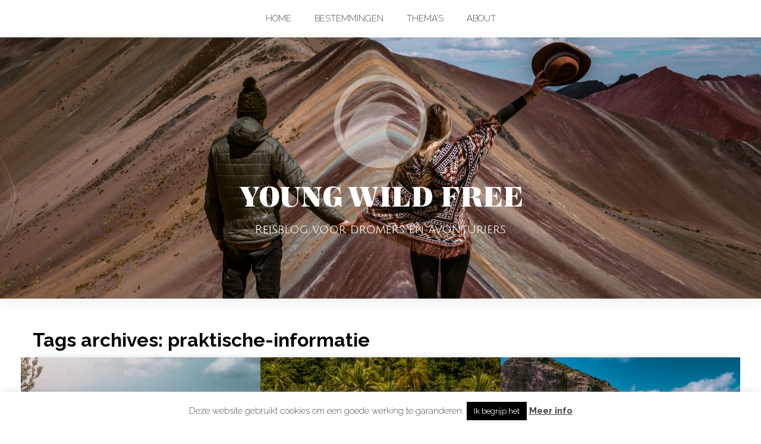

--- FILE ---
content_type: text/html; charset=UTF-8
request_url: https://youngwildfree.be/tag/praktische-informatie/
body_size: 20954
content:
<!DOCTYPE html>

<!--[if lt IE 7]> <html class="no-js lt-ie9 lt-ie8 lt-ie7 oldie" lang="en"> <![endif]-->
<!--[if IE 7]>    <html class="no-js lt-ie9 lt-ie8 oldie" lang="en"> <![endif]-->
<!--[if IE 8]>    <html class="no-js lt-ie9 oldie" lang="en"> <![endif]-->
<!--[if gt IE 8]><!--> <html xmlns="http://www.w3.org/1999/xhtml" lang="nl-NL"  ><!--<![endif]-->

<head>
    <meta http-equiv="Content-Type" content="text/html; charset=UTF-8" />
    <meta name="robots"  content="index, follow" />

    
            <meta property="og:title" content="Reisblog voor dromers en avonturiers"/>
            <meta property="og:site_name" content="Reisblog voor dromers en avonturiers"/>
            <meta property="og:url" content="https://youngwildfree.be/"/>
            <meta property="og:type" content="blog"/>
            <meta property="og:locale" content="en_US"/>
            <meta property="og:description" content="Reisblog voor dromers en avonturiers"/>
    
    

    <meta name="viewport" content="width=device-width, initial-scale=1.0, minimum-scale=1.0" />

                    <link rel="shortcut icon" href="https://youngwildfree.be/wp-content/uploads/2017/08/logo.ico" />
    
    <link rel="profile" href="https://gmpg.org/xfn/11" />

    <!-- ststylesheet -->
    <link rel="stylesheet" href="https://youngwildfree.be/wp-content/themes/tempest/style.css" type="text/css" media="all" />


    <link rel="pingback" href="https://youngwildfree.be/xmlrpc.php" />

        <!--[if lt IE 9]>
            <script src="//html5shiv.googlecode.com/svn/trunk/html5.js"></script>
        <![endif]-->

    <!--[if lt IE 9]>
        <link rel="stylesheet" href="https://youngwildfree.be/wp-content/themes/tempest/css/autoinclude/ie.css">
    <![endif]-->

    <meta name='robots' content='index, follow, max-image-preview:large, max-snippet:-1, max-video-preview:-1' />
	<style>img:is([sizes="auto" i], [sizes^="auto," i]) { contain-intrinsic-size: 3000px 1500px }</style>
	
	<!-- This site is optimized with the Yoast SEO plugin v26.6 - https://yoast.com/wordpress/plugins/seo/ -->
	<title>praktische informatie Archieven - Reisblog voor dromers en avonturiers</title>
	<link rel="canonical" href="https://youngwildfree.be/tag/praktische-informatie/" />
	<link rel="next" href="https://youngwildfree.be/tag/praktische-informatie/page/2/" />
	<meta property="og:locale" content="nl_NL" />
	<meta property="og:type" content="article" />
	<meta property="og:title" content="praktische informatie Archieven - Reisblog voor dromers en avonturiers" />
	<meta property="og:url" content="https://youngwildfree.be/tag/praktische-informatie/" />
	<meta property="og:site_name" content="Reisblog voor dromers en avonturiers" />
	<meta name="twitter:card" content="summary_large_image" />
	<script type="application/ld+json" class="yoast-schema-graph">{"@context":"https://schema.org","@graph":[{"@type":"CollectionPage","@id":"https://youngwildfree.be/tag/praktische-informatie/","url":"https://youngwildfree.be/tag/praktische-informatie/","name":"praktische informatie Archieven - Reisblog voor dromers en avonturiers","isPartOf":{"@id":"https://youngwildfree.be/#website"},"primaryImageOfPage":{"@id":"https://youngwildfree.be/tag/praktische-informatie/#primaryimage"},"image":{"@id":"https://youngwildfree.be/tag/praktische-informatie/#primaryimage"},"thumbnailUrl":"https://youngwildfree.be/wp-content/uploads/2023/12/DSC04518.jpg","breadcrumb":{"@id":"https://youngwildfree.be/tag/praktische-informatie/#breadcrumb"},"inLanguage":"nl-NL"},{"@type":"ImageObject","inLanguage":"nl-NL","@id":"https://youngwildfree.be/tag/praktische-informatie/#primaryimage","url":"https://youngwildfree.be/wp-content/uploads/2023/12/DSC04518.jpg","contentUrl":"https://youngwildfree.be/wp-content/uploads/2023/12/DSC04518.jpg","width":1700,"height":1133},{"@type":"BreadcrumbList","@id":"https://youngwildfree.be/tag/praktische-informatie/#breadcrumb","itemListElement":[{"@type":"ListItem","position":1,"name":"Home","item":"https://youngwildfree.be/"},{"@type":"ListItem","position":2,"name":"praktische informatie"}]},{"@type":"WebSite","@id":"https://youngwildfree.be/#website","url":"https://youngwildfree.be/","name":"Reisblog voor dromers en avonturiers","description":"","potentialAction":[{"@type":"SearchAction","target":{"@type":"EntryPoint","urlTemplate":"https://youngwildfree.be/?s={search_term_string}"},"query-input":{"@type":"PropertyValueSpecification","valueRequired":true,"valueName":"search_term_string"}}],"inLanguage":"nl-NL"}]}</script>
	<!-- / Yoast SEO plugin. -->


<link rel='dns-prefetch' href='//www.googletagmanager.com' />
<link rel='dns-prefetch' href='//fonts.googleapis.com' />
<link rel="alternate" type="application/rss+xml" title="Reisblog voor dromers en avonturiers &raquo; feed" href="https://youngwildfree.be/feed/" />
<link rel="alternate" type="application/rss+xml" title="Reisblog voor dromers en avonturiers &raquo; reacties feed" href="https://youngwildfree.be/comments/feed/" />
<link rel="alternate" type="application/rss+xml" title="Reisblog voor dromers en avonturiers &raquo; praktische informatie tag feed" href="https://youngwildfree.be/tag/praktische-informatie/feed/" />
		<!-- This site uses the Google Analytics by ExactMetrics plugin v8.11.0 - Using Analytics tracking - https://www.exactmetrics.com/ -->
							<script src="//www.googletagmanager.com/gtag/js?id=G-S529ETW8PG"  data-cfasync="false" data-wpfc-render="false" type="text/javascript" async></script>
			<script data-cfasync="false" data-wpfc-render="false" type="text/javascript">
				var em_version = '8.11.0';
				var em_track_user = true;
				var em_no_track_reason = '';
								var ExactMetricsDefaultLocations = {"page_location":"https:\/\/youngwildfree.be\/tag\/praktische-informatie\/"};
								if ( typeof ExactMetricsPrivacyGuardFilter === 'function' ) {
					var ExactMetricsLocations = (typeof ExactMetricsExcludeQuery === 'object') ? ExactMetricsPrivacyGuardFilter( ExactMetricsExcludeQuery ) : ExactMetricsPrivacyGuardFilter( ExactMetricsDefaultLocations );
				} else {
					var ExactMetricsLocations = (typeof ExactMetricsExcludeQuery === 'object') ? ExactMetricsExcludeQuery : ExactMetricsDefaultLocations;
				}

								var disableStrs = [
										'ga-disable-G-S529ETW8PG',
									];

				/* Function to detect opted out users */
				function __gtagTrackerIsOptedOut() {
					for (var index = 0; index < disableStrs.length; index++) {
						if (document.cookie.indexOf(disableStrs[index] + '=true') > -1) {
							return true;
						}
					}

					return false;
				}

				/* Disable tracking if the opt-out cookie exists. */
				if (__gtagTrackerIsOptedOut()) {
					for (var index = 0; index < disableStrs.length; index++) {
						window[disableStrs[index]] = true;
					}
				}

				/* Opt-out function */
				function __gtagTrackerOptout() {
					for (var index = 0; index < disableStrs.length; index++) {
						document.cookie = disableStrs[index] + '=true; expires=Thu, 31 Dec 2099 23:59:59 UTC; path=/';
						window[disableStrs[index]] = true;
					}
				}

				if ('undefined' === typeof gaOptout) {
					function gaOptout() {
						__gtagTrackerOptout();
					}
				}
								window.dataLayer = window.dataLayer || [];

				window.ExactMetricsDualTracker = {
					helpers: {},
					trackers: {},
				};
				if (em_track_user) {
					function __gtagDataLayer() {
						dataLayer.push(arguments);
					}

					function __gtagTracker(type, name, parameters) {
						if (!parameters) {
							parameters = {};
						}

						if (parameters.send_to) {
							__gtagDataLayer.apply(null, arguments);
							return;
						}

						if (type === 'event') {
														parameters.send_to = exactmetrics_frontend.v4_id;
							var hookName = name;
							if (typeof parameters['event_category'] !== 'undefined') {
								hookName = parameters['event_category'] + ':' + name;
							}

							if (typeof ExactMetricsDualTracker.trackers[hookName] !== 'undefined') {
								ExactMetricsDualTracker.trackers[hookName](parameters);
							} else {
								__gtagDataLayer('event', name, parameters);
							}
							
						} else {
							__gtagDataLayer.apply(null, arguments);
						}
					}

					__gtagTracker('js', new Date());
					__gtagTracker('set', {
						'developer_id.dNDMyYj': true,
											});
					if ( ExactMetricsLocations.page_location ) {
						__gtagTracker('set', ExactMetricsLocations);
					}
										__gtagTracker('config', 'G-S529ETW8PG', {"forceSSL":"true"} );
										window.gtag = __gtagTracker;										(function () {
						/* https://developers.google.com/analytics/devguides/collection/analyticsjs/ */
						/* ga and __gaTracker compatibility shim. */
						var noopfn = function () {
							return null;
						};
						var newtracker = function () {
							return new Tracker();
						};
						var Tracker = function () {
							return null;
						};
						var p = Tracker.prototype;
						p.get = noopfn;
						p.set = noopfn;
						p.send = function () {
							var args = Array.prototype.slice.call(arguments);
							args.unshift('send');
							__gaTracker.apply(null, args);
						};
						var __gaTracker = function () {
							var len = arguments.length;
							if (len === 0) {
								return;
							}
							var f = arguments[len - 1];
							if (typeof f !== 'object' || f === null || typeof f.hitCallback !== 'function') {
								if ('send' === arguments[0]) {
									var hitConverted, hitObject = false, action;
									if ('event' === arguments[1]) {
										if ('undefined' !== typeof arguments[3]) {
											hitObject = {
												'eventAction': arguments[3],
												'eventCategory': arguments[2],
												'eventLabel': arguments[4],
												'value': arguments[5] ? arguments[5] : 1,
											}
										}
									}
									if ('pageview' === arguments[1]) {
										if ('undefined' !== typeof arguments[2]) {
											hitObject = {
												'eventAction': 'page_view',
												'page_path': arguments[2],
											}
										}
									}
									if (typeof arguments[2] === 'object') {
										hitObject = arguments[2];
									}
									if (typeof arguments[5] === 'object') {
										Object.assign(hitObject, arguments[5]);
									}
									if ('undefined' !== typeof arguments[1].hitType) {
										hitObject = arguments[1];
										if ('pageview' === hitObject.hitType) {
											hitObject.eventAction = 'page_view';
										}
									}
									if (hitObject) {
										action = 'timing' === arguments[1].hitType ? 'timing_complete' : hitObject.eventAction;
										hitConverted = mapArgs(hitObject);
										__gtagTracker('event', action, hitConverted);
									}
								}
								return;
							}

							function mapArgs(args) {
								var arg, hit = {};
								var gaMap = {
									'eventCategory': 'event_category',
									'eventAction': 'event_action',
									'eventLabel': 'event_label',
									'eventValue': 'event_value',
									'nonInteraction': 'non_interaction',
									'timingCategory': 'event_category',
									'timingVar': 'name',
									'timingValue': 'value',
									'timingLabel': 'event_label',
									'page': 'page_path',
									'location': 'page_location',
									'title': 'page_title',
									'referrer' : 'page_referrer',
								};
								for (arg in args) {
																		if (!(!args.hasOwnProperty(arg) || !gaMap.hasOwnProperty(arg))) {
										hit[gaMap[arg]] = args[arg];
									} else {
										hit[arg] = args[arg];
									}
								}
								return hit;
							}

							try {
								f.hitCallback();
							} catch (ex) {
							}
						};
						__gaTracker.create = newtracker;
						__gaTracker.getByName = newtracker;
						__gaTracker.getAll = function () {
							return [];
						};
						__gaTracker.remove = noopfn;
						__gaTracker.loaded = true;
						window['__gaTracker'] = __gaTracker;
					})();
									} else {
										console.log("");
					(function () {
						function __gtagTracker() {
							return null;
						}

						window['__gtagTracker'] = __gtagTracker;
						window['gtag'] = __gtagTracker;
					})();
									}
			</script>
							<!-- / Google Analytics by ExactMetrics -->
		<script type="text/javascript">
/* <![CDATA[ */
window._wpemojiSettings = {"baseUrl":"https:\/\/s.w.org\/images\/core\/emoji\/16.0.1\/72x72\/","ext":".png","svgUrl":"https:\/\/s.w.org\/images\/core\/emoji\/16.0.1\/svg\/","svgExt":".svg","source":{"concatemoji":"https:\/\/youngwildfree.be\/wp-includes\/js\/wp-emoji-release.min.js?ver=6.8.3"}};
/*! This file is auto-generated */
!function(s,n){var o,i,e;function c(e){try{var t={supportTests:e,timestamp:(new Date).valueOf()};sessionStorage.setItem(o,JSON.stringify(t))}catch(e){}}function p(e,t,n){e.clearRect(0,0,e.canvas.width,e.canvas.height),e.fillText(t,0,0);var t=new Uint32Array(e.getImageData(0,0,e.canvas.width,e.canvas.height).data),a=(e.clearRect(0,0,e.canvas.width,e.canvas.height),e.fillText(n,0,0),new Uint32Array(e.getImageData(0,0,e.canvas.width,e.canvas.height).data));return t.every(function(e,t){return e===a[t]})}function u(e,t){e.clearRect(0,0,e.canvas.width,e.canvas.height),e.fillText(t,0,0);for(var n=e.getImageData(16,16,1,1),a=0;a<n.data.length;a++)if(0!==n.data[a])return!1;return!0}function f(e,t,n,a){switch(t){case"flag":return n(e,"\ud83c\udff3\ufe0f\u200d\u26a7\ufe0f","\ud83c\udff3\ufe0f\u200b\u26a7\ufe0f")?!1:!n(e,"\ud83c\udde8\ud83c\uddf6","\ud83c\udde8\u200b\ud83c\uddf6")&&!n(e,"\ud83c\udff4\udb40\udc67\udb40\udc62\udb40\udc65\udb40\udc6e\udb40\udc67\udb40\udc7f","\ud83c\udff4\u200b\udb40\udc67\u200b\udb40\udc62\u200b\udb40\udc65\u200b\udb40\udc6e\u200b\udb40\udc67\u200b\udb40\udc7f");case"emoji":return!a(e,"\ud83e\udedf")}return!1}function g(e,t,n,a){var r="undefined"!=typeof WorkerGlobalScope&&self instanceof WorkerGlobalScope?new OffscreenCanvas(300,150):s.createElement("canvas"),o=r.getContext("2d",{willReadFrequently:!0}),i=(o.textBaseline="top",o.font="600 32px Arial",{});return e.forEach(function(e){i[e]=t(o,e,n,a)}),i}function t(e){var t=s.createElement("script");t.src=e,t.defer=!0,s.head.appendChild(t)}"undefined"!=typeof Promise&&(o="wpEmojiSettingsSupports",i=["flag","emoji"],n.supports={everything:!0,everythingExceptFlag:!0},e=new Promise(function(e){s.addEventListener("DOMContentLoaded",e,{once:!0})}),new Promise(function(t){var n=function(){try{var e=JSON.parse(sessionStorage.getItem(o));if("object"==typeof e&&"number"==typeof e.timestamp&&(new Date).valueOf()<e.timestamp+604800&&"object"==typeof e.supportTests)return e.supportTests}catch(e){}return null}();if(!n){if("undefined"!=typeof Worker&&"undefined"!=typeof OffscreenCanvas&&"undefined"!=typeof URL&&URL.createObjectURL&&"undefined"!=typeof Blob)try{var e="postMessage("+g.toString()+"("+[JSON.stringify(i),f.toString(),p.toString(),u.toString()].join(",")+"));",a=new Blob([e],{type:"text/javascript"}),r=new Worker(URL.createObjectURL(a),{name:"wpTestEmojiSupports"});return void(r.onmessage=function(e){c(n=e.data),r.terminate(),t(n)})}catch(e){}c(n=g(i,f,p,u))}t(n)}).then(function(e){for(var t in e)n.supports[t]=e[t],n.supports.everything=n.supports.everything&&n.supports[t],"flag"!==t&&(n.supports.everythingExceptFlag=n.supports.everythingExceptFlag&&n.supports[t]);n.supports.everythingExceptFlag=n.supports.everythingExceptFlag&&!n.supports.flag,n.DOMReady=!1,n.readyCallback=function(){n.DOMReady=!0}}).then(function(){return e}).then(function(){var e;n.supports.everything||(n.readyCallback(),(e=n.source||{}).concatemoji?t(e.concatemoji):e.wpemoji&&e.twemoji&&(t(e.twemoji),t(e.wpemoji)))}))}((window,document),window._wpemojiSettings);
/* ]]> */
</script>
<link rel='stylesheet' id='red-shortcodes-css' href='https://youngwildfree.be/wp-content/plugins/red-shortcodes/css/shortcodes.css?ver=6.8.3' type='text/css' media='all' />
<style id='wp-emoji-styles-inline-css' type='text/css'>

	img.wp-smiley, img.emoji {
		display: inline !important;
		border: none !important;
		box-shadow: none !important;
		height: 1em !important;
		width: 1em !important;
		margin: 0 0.07em !important;
		vertical-align: -0.1em !important;
		background: none !important;
		padding: 0 !important;
	}
</style>
<link rel='stylesheet' id='wp-block-library-css' href='https://youngwildfree.be/wp-includes/css/dist/block-library/style.min.css?ver=6.8.3' type='text/css' media='all' />
<style id='classic-theme-styles-inline-css' type='text/css'>
/*! This file is auto-generated */
.wp-block-button__link{color:#fff;background-color:#32373c;border-radius:9999px;box-shadow:none;text-decoration:none;padding:calc(.667em + 2px) calc(1.333em + 2px);font-size:1.125em}.wp-block-file__button{background:#32373c;color:#fff;text-decoration:none}
</style>
<style id='global-styles-inline-css' type='text/css'>
:root{--wp--preset--aspect-ratio--square: 1;--wp--preset--aspect-ratio--4-3: 4/3;--wp--preset--aspect-ratio--3-4: 3/4;--wp--preset--aspect-ratio--3-2: 3/2;--wp--preset--aspect-ratio--2-3: 2/3;--wp--preset--aspect-ratio--16-9: 16/9;--wp--preset--aspect-ratio--9-16: 9/16;--wp--preset--color--black: #000000;--wp--preset--color--cyan-bluish-gray: #abb8c3;--wp--preset--color--white: #ffffff;--wp--preset--color--pale-pink: #f78da7;--wp--preset--color--vivid-red: #cf2e2e;--wp--preset--color--luminous-vivid-orange: #ff6900;--wp--preset--color--luminous-vivid-amber: #fcb900;--wp--preset--color--light-green-cyan: #7bdcb5;--wp--preset--color--vivid-green-cyan: #00d084;--wp--preset--color--pale-cyan-blue: #8ed1fc;--wp--preset--color--vivid-cyan-blue: #0693e3;--wp--preset--color--vivid-purple: #9b51e0;--wp--preset--gradient--vivid-cyan-blue-to-vivid-purple: linear-gradient(135deg,rgba(6,147,227,1) 0%,rgb(155,81,224) 100%);--wp--preset--gradient--light-green-cyan-to-vivid-green-cyan: linear-gradient(135deg,rgb(122,220,180) 0%,rgb(0,208,130) 100%);--wp--preset--gradient--luminous-vivid-amber-to-luminous-vivid-orange: linear-gradient(135deg,rgba(252,185,0,1) 0%,rgba(255,105,0,1) 100%);--wp--preset--gradient--luminous-vivid-orange-to-vivid-red: linear-gradient(135deg,rgba(255,105,0,1) 0%,rgb(207,46,46) 100%);--wp--preset--gradient--very-light-gray-to-cyan-bluish-gray: linear-gradient(135deg,rgb(238,238,238) 0%,rgb(169,184,195) 100%);--wp--preset--gradient--cool-to-warm-spectrum: linear-gradient(135deg,rgb(74,234,220) 0%,rgb(151,120,209) 20%,rgb(207,42,186) 40%,rgb(238,44,130) 60%,rgb(251,105,98) 80%,rgb(254,248,76) 100%);--wp--preset--gradient--blush-light-purple: linear-gradient(135deg,rgb(255,206,236) 0%,rgb(152,150,240) 100%);--wp--preset--gradient--blush-bordeaux: linear-gradient(135deg,rgb(254,205,165) 0%,rgb(254,45,45) 50%,rgb(107,0,62) 100%);--wp--preset--gradient--luminous-dusk: linear-gradient(135deg,rgb(255,203,112) 0%,rgb(199,81,192) 50%,rgb(65,88,208) 100%);--wp--preset--gradient--pale-ocean: linear-gradient(135deg,rgb(255,245,203) 0%,rgb(182,227,212) 50%,rgb(51,167,181) 100%);--wp--preset--gradient--electric-grass: linear-gradient(135deg,rgb(202,248,128) 0%,rgb(113,206,126) 100%);--wp--preset--gradient--midnight: linear-gradient(135deg,rgb(2,3,129) 0%,rgb(40,116,252) 100%);--wp--preset--font-size--small: 13px;--wp--preset--font-size--medium: 20px;--wp--preset--font-size--large: 36px;--wp--preset--font-size--x-large: 42px;--wp--preset--spacing--20: 0.44rem;--wp--preset--spacing--30: 0.67rem;--wp--preset--spacing--40: 1rem;--wp--preset--spacing--50: 1.5rem;--wp--preset--spacing--60: 2.25rem;--wp--preset--spacing--70: 3.38rem;--wp--preset--spacing--80: 5.06rem;--wp--preset--shadow--natural: 6px 6px 9px rgba(0, 0, 0, 0.2);--wp--preset--shadow--deep: 12px 12px 50px rgba(0, 0, 0, 0.4);--wp--preset--shadow--sharp: 6px 6px 0px rgba(0, 0, 0, 0.2);--wp--preset--shadow--outlined: 6px 6px 0px -3px rgba(255, 255, 255, 1), 6px 6px rgba(0, 0, 0, 1);--wp--preset--shadow--crisp: 6px 6px 0px rgba(0, 0, 0, 1);}:where(.is-layout-flex){gap: 0.5em;}:where(.is-layout-grid){gap: 0.5em;}body .is-layout-flex{display: flex;}.is-layout-flex{flex-wrap: wrap;align-items: center;}.is-layout-flex > :is(*, div){margin: 0;}body .is-layout-grid{display: grid;}.is-layout-grid > :is(*, div){margin: 0;}:where(.wp-block-columns.is-layout-flex){gap: 2em;}:where(.wp-block-columns.is-layout-grid){gap: 2em;}:where(.wp-block-post-template.is-layout-flex){gap: 1.25em;}:where(.wp-block-post-template.is-layout-grid){gap: 1.25em;}.has-black-color{color: var(--wp--preset--color--black) !important;}.has-cyan-bluish-gray-color{color: var(--wp--preset--color--cyan-bluish-gray) !important;}.has-white-color{color: var(--wp--preset--color--white) !important;}.has-pale-pink-color{color: var(--wp--preset--color--pale-pink) !important;}.has-vivid-red-color{color: var(--wp--preset--color--vivid-red) !important;}.has-luminous-vivid-orange-color{color: var(--wp--preset--color--luminous-vivid-orange) !important;}.has-luminous-vivid-amber-color{color: var(--wp--preset--color--luminous-vivid-amber) !important;}.has-light-green-cyan-color{color: var(--wp--preset--color--light-green-cyan) !important;}.has-vivid-green-cyan-color{color: var(--wp--preset--color--vivid-green-cyan) !important;}.has-pale-cyan-blue-color{color: var(--wp--preset--color--pale-cyan-blue) !important;}.has-vivid-cyan-blue-color{color: var(--wp--preset--color--vivid-cyan-blue) !important;}.has-vivid-purple-color{color: var(--wp--preset--color--vivid-purple) !important;}.has-black-background-color{background-color: var(--wp--preset--color--black) !important;}.has-cyan-bluish-gray-background-color{background-color: var(--wp--preset--color--cyan-bluish-gray) !important;}.has-white-background-color{background-color: var(--wp--preset--color--white) !important;}.has-pale-pink-background-color{background-color: var(--wp--preset--color--pale-pink) !important;}.has-vivid-red-background-color{background-color: var(--wp--preset--color--vivid-red) !important;}.has-luminous-vivid-orange-background-color{background-color: var(--wp--preset--color--luminous-vivid-orange) !important;}.has-luminous-vivid-amber-background-color{background-color: var(--wp--preset--color--luminous-vivid-amber) !important;}.has-light-green-cyan-background-color{background-color: var(--wp--preset--color--light-green-cyan) !important;}.has-vivid-green-cyan-background-color{background-color: var(--wp--preset--color--vivid-green-cyan) !important;}.has-pale-cyan-blue-background-color{background-color: var(--wp--preset--color--pale-cyan-blue) !important;}.has-vivid-cyan-blue-background-color{background-color: var(--wp--preset--color--vivid-cyan-blue) !important;}.has-vivid-purple-background-color{background-color: var(--wp--preset--color--vivid-purple) !important;}.has-black-border-color{border-color: var(--wp--preset--color--black) !important;}.has-cyan-bluish-gray-border-color{border-color: var(--wp--preset--color--cyan-bluish-gray) !important;}.has-white-border-color{border-color: var(--wp--preset--color--white) !important;}.has-pale-pink-border-color{border-color: var(--wp--preset--color--pale-pink) !important;}.has-vivid-red-border-color{border-color: var(--wp--preset--color--vivid-red) !important;}.has-luminous-vivid-orange-border-color{border-color: var(--wp--preset--color--luminous-vivid-orange) !important;}.has-luminous-vivid-amber-border-color{border-color: var(--wp--preset--color--luminous-vivid-amber) !important;}.has-light-green-cyan-border-color{border-color: var(--wp--preset--color--light-green-cyan) !important;}.has-vivid-green-cyan-border-color{border-color: var(--wp--preset--color--vivid-green-cyan) !important;}.has-pale-cyan-blue-border-color{border-color: var(--wp--preset--color--pale-cyan-blue) !important;}.has-vivid-cyan-blue-border-color{border-color: var(--wp--preset--color--vivid-cyan-blue) !important;}.has-vivid-purple-border-color{border-color: var(--wp--preset--color--vivid-purple) !important;}.has-vivid-cyan-blue-to-vivid-purple-gradient-background{background: var(--wp--preset--gradient--vivid-cyan-blue-to-vivid-purple) !important;}.has-light-green-cyan-to-vivid-green-cyan-gradient-background{background: var(--wp--preset--gradient--light-green-cyan-to-vivid-green-cyan) !important;}.has-luminous-vivid-amber-to-luminous-vivid-orange-gradient-background{background: var(--wp--preset--gradient--luminous-vivid-amber-to-luminous-vivid-orange) !important;}.has-luminous-vivid-orange-to-vivid-red-gradient-background{background: var(--wp--preset--gradient--luminous-vivid-orange-to-vivid-red) !important;}.has-very-light-gray-to-cyan-bluish-gray-gradient-background{background: var(--wp--preset--gradient--very-light-gray-to-cyan-bluish-gray) !important;}.has-cool-to-warm-spectrum-gradient-background{background: var(--wp--preset--gradient--cool-to-warm-spectrum) !important;}.has-blush-light-purple-gradient-background{background: var(--wp--preset--gradient--blush-light-purple) !important;}.has-blush-bordeaux-gradient-background{background: var(--wp--preset--gradient--blush-bordeaux) !important;}.has-luminous-dusk-gradient-background{background: var(--wp--preset--gradient--luminous-dusk) !important;}.has-pale-ocean-gradient-background{background: var(--wp--preset--gradient--pale-ocean) !important;}.has-electric-grass-gradient-background{background: var(--wp--preset--gradient--electric-grass) !important;}.has-midnight-gradient-background{background: var(--wp--preset--gradient--midnight) !important;}.has-small-font-size{font-size: var(--wp--preset--font-size--small) !important;}.has-medium-font-size{font-size: var(--wp--preset--font-size--medium) !important;}.has-large-font-size{font-size: var(--wp--preset--font-size--large) !important;}.has-x-large-font-size{font-size: var(--wp--preset--font-size--x-large) !important;}
:where(.wp-block-post-template.is-layout-flex){gap: 1.25em;}:where(.wp-block-post-template.is-layout-grid){gap: 1.25em;}
:where(.wp-block-columns.is-layout-flex){gap: 2em;}:where(.wp-block-columns.is-layout-grid){gap: 2em;}
:root :where(.wp-block-pullquote){font-size: 1.5em;line-height: 1.6;}
</style>
<link rel='stylesheet' id='custom-frontend-nav-css' href='https://youngwildfree.be/wp-content/plugins/conversal-backend-2.6.0.2/css/conversal-frontend-nav.css?ver=6.8.3' type='text/css' media='all' />
<link rel='stylesheet' id='cookie-law-info-css' href='https://youngwildfree.be/wp-content/plugins/cookie-law-info/legacy/public/css/cookie-law-info-public.css?ver=3.2.8' type='text/css' media='all' />
<link rel='stylesheet' id='cookie-law-info-gdpr-css' href='https://youngwildfree.be/wp-content/plugins/cookie-law-info/legacy/public/css/cookie-law-info-gdpr.css?ver=3.2.8' type='text/css' media='all' />
<link rel='stylesheet' id='pzz-public-css' href='https://youngwildfree.be/wp-content/plugins/linkpizza-manager/public/css/pzz-public.css?ver=5.5.3' type='text/css' media='all' />
<link rel='stylesheet' id='wpml-legacy-horizontal-list-0-css' href='https://youngwildfree.be/wp-content/plugins/sitepress-multilingual-cms/templates/language-switchers/legacy-list-horizontal/style.min.css?ver=1' type='text/css' media='all' />
<style id='wpml-legacy-horizontal-list-0-inline-css' type='text/css'>
.wpml-ls-statics-footer a, .wpml-ls-statics-footer .wpml-ls-sub-menu a, .wpml-ls-statics-footer .wpml-ls-sub-menu a:link, .wpml-ls-statics-footer li:not(.wpml-ls-current-language) .wpml-ls-link, .wpml-ls-statics-footer li:not(.wpml-ls-current-language) .wpml-ls-link:link {color:#444444;background-color:#ffffff;}.wpml-ls-statics-footer .wpml-ls-sub-menu a:hover,.wpml-ls-statics-footer .wpml-ls-sub-menu a:focus, .wpml-ls-statics-footer .wpml-ls-sub-menu a:link:hover, .wpml-ls-statics-footer .wpml-ls-sub-menu a:link:focus {color:#000000;background-color:#eeeeee;}.wpml-ls-statics-footer .wpml-ls-current-language > a {color:#444444;background-color:#ffffff;}.wpml-ls-statics-footer .wpml-ls-current-language:hover>a, .wpml-ls-statics-footer .wpml-ls-current-language>a:focus {color:#000000;background-color:#eeeeee;}
</style>
<link rel='stylesheet' id='default_stylesheet-css' href='https://youngwildfree.be/wp-content/themes/tempest/style.css?ver=6.8.3' type='text/css' media='all' />
<link rel='stylesheet' id='camera.css-style-css' href='https://youngwildfree.be/wp-content/themes/tempest/css/autoinclude/camera.css?ver=6.8.3' type='text/css' media='all' />
<link rel='stylesheet' id='fontello.css-style-css' href='https://youngwildfree.be/wp-content/themes/tempest/css/autoinclude/fontello.css?ver=6.8.3' type='text/css' media='all' />
<link rel='stylesheet' id='foundation.min.css-style-css' href='https://youngwildfree.be/wp-content/themes/tempest/css/autoinclude/foundation.min.css?ver=6.8.3' type='text/css' media='all' />
<link rel='stylesheet' id='galleria.folio.css-style-css' href='https://youngwildfree.be/wp-content/themes/tempest/css/autoinclude/galleria.folio.css?ver=6.8.3' type='text/css' media='all' />
<link rel='stylesheet' id='ie.css-style-css' href='https://youngwildfree.be/wp-content/themes/tempest/css/autoinclude/ie.css?ver=6.8.3' type='text/css' media='all' />
<link rel='stylesheet' id='jquery.jscrollpane.css-style-css' href='https://youngwildfree.be/wp-content/themes/tempest/css/autoinclude/jquery.jscrollpane.css?ver=6.8.3' type='text/css' media='all' />
<link rel='stylesheet' id='red-widgets.css-style-css' href='https://youngwildfree.be/wp-content/themes/tempest/css/autoinclude/red-widgets.css?ver=6.8.3' type='text/css' media='all' />
<link rel='stylesheet' id='style.css-style-css' href='https://youngwildfree.be/wp-content/themes/tempest/css/autoinclude/style.css?ver=6.8.3' type='text/css' media='all' />
<link rel='stylesheet' id='woocommerce_stylesheet-css' href='https://youngwildfree.be/wp-content/themes/tempest/woocommerce/woocommerce.css?ver=6.8.3' type='text/css' media='all' />
<link rel='stylesheet' id='red-gfont-1-css' href='https://fonts.googleapis.com/css?family=Raleway%3A100%2C200%2C400%2C700&#038;v1&#039;&#038;ver=6.8.3' type='text/css' media='all' />
<link rel='stylesheet' id='__EPYT__style-css' href='https://youngwildfree.be/wp-content/plugins/youtube-embed-plus/styles/ytprefs.min.css?ver=14.2.1.2' type='text/css' media='all' />
<style id='__EPYT__style-inline-css' type='text/css'>

                .epyt-gallery-thumb {
                        width: 33.333%;
                }
                
</style>
<link rel='stylesheet' id='travelpayouts-assets-loader-loader.502052c178d2b15bb98b.css-css' href='https://youngwildfree.be/wp-content/plugins/travelpayouts/assets/loader.502052c178d2b15bb98b.css?ver=1.1.21' type='text/css' media='all' />
<script type="text/javascript" src="https://youngwildfree.be/wp-includes/js/jquery/jquery.min.js?ver=3.7.1" id="jquery-core-js"></script>
<script type="text/javascript" src="https://youngwildfree.be/wp-includes/js/jquery/jquery-migrate.min.js?ver=3.4.1" id="jquery-migrate-js"></script>
<script type="text/javascript" id="wpml-cookie-js-extra">
/* <![CDATA[ */
var wpml_cookies = {"wp-wpml_current_language":{"value":"nl","expires":1,"path":"\/"}};
var wpml_cookies = {"wp-wpml_current_language":{"value":"nl","expires":1,"path":"\/"}};
/* ]]> */
</script>
<script type="text/javascript" src="https://youngwildfree.be/wp-content/plugins/sitepress-multilingual-cms/res/js/cookies/language-cookie.js?ver=476000" id="wpml-cookie-js" defer="defer" data-wp-strategy="defer"></script>
<script type="text/javascript" src="https://youngwildfree.be/wp-content/plugins/google-analytics-dashboard-for-wp/assets/js/frontend-gtag.min.js?ver=8.11.0" id="exactmetrics-frontend-script-js" async="async" data-wp-strategy="async"></script>
<script data-cfasync="false" data-wpfc-render="false" type="text/javascript" id='exactmetrics-frontend-script-js-extra'>/* <![CDATA[ */
var exactmetrics_frontend = {"js_events_tracking":"true","download_extensions":"zip,mp3,mpeg,pdf,docx,pptx,xlsx,rar","inbound_paths":"[{\"path\":\"\\\/go\\\/\",\"label\":\"affiliate\"},{\"path\":\"\\\/recommend\\\/\",\"label\":\"affiliate\"}]","home_url":"https:\/\/youngwildfree.be","hash_tracking":"false","v4_id":"G-S529ETW8PG"};/* ]]> */
</script>
<script type="text/javascript" id="cookie-law-info-js-extra">
/* <![CDATA[ */
var Cli_Data = {"nn_cookie_ids":[],"cookielist":[],"non_necessary_cookies":[],"ccpaEnabled":"","ccpaRegionBased":"","ccpaBarEnabled":"","strictlyEnabled":["necessary","obligatoire"],"ccpaType":"gdpr","js_blocking":"","custom_integration":"","triggerDomRefresh":"","secure_cookies":""};
var cli_cookiebar_settings = {"animate_speed_hide":"500","animate_speed_show":"500","background":"#fff","border":"#444","border_on":"","button_1_button_colour":"#000","button_1_button_hover":"#000000","button_1_link_colour":"#fff","button_1_as_button":"1","button_1_new_win":"","button_2_button_colour":"#333","button_2_button_hover":"#292929","button_2_link_colour":"#444","button_2_as_button":"","button_2_hidebar":"","button_3_button_colour":"#000","button_3_button_hover":"#000000","button_3_link_colour":"#fff","button_3_as_button":"1","button_3_new_win":"","button_4_button_colour":"#000","button_4_button_hover":"#000000","button_4_link_colour":"#fff","button_4_as_button":"1","button_7_button_colour":"#61a229","button_7_button_hover":"#4e8221","button_7_link_colour":"#fff","button_7_as_button":"1","button_7_new_win":"","font_family":"inherit","header_fix":"","notify_animate_hide":"1","notify_animate_show":"","notify_div_id":"#cookie-law-info-bar","notify_position_horizontal":"right","notify_position_vertical":"bottom","scroll_close":"","scroll_close_reload":"","accept_close_reload":"","reject_close_reload":"","showagain_tab":"","showagain_background":"#fff","showagain_border":"#000","showagain_div_id":"#cookie-law-info-again","showagain_x_position":"100px","text":"#000","show_once_yn":"","show_once":"10000","logging_on":"","as_popup":"","popup_overlay":"1","bar_heading_text":"","cookie_bar_as":"banner","popup_showagain_position":"bottom-right","widget_position":"left"};
var log_object = {"ajax_url":"https:\/\/youngwildfree.be\/wp-admin\/admin-ajax.php"};
/* ]]> */
</script>
<script type="text/javascript" src="https://youngwildfree.be/wp-content/plugins/cookie-law-info/legacy/public/js/cookie-law-info-public.js?ver=3.2.8" id="cookie-law-info-js"></script>

<!-- Google tag (gtag.js) snippet toegevoegd door Site Kit -->

<!-- Google Analytics snippet toegevoegd door Site Kit -->
<script type="text/javascript" src="https://www.googletagmanager.com/gtag/js?id=GT-TQDR774" id="google_gtagjs-js" async></script>
<script type="text/javascript" id="google_gtagjs-js-after">
/* <![CDATA[ */
window.dataLayer = window.dataLayer || [];function gtag(){dataLayer.push(arguments);}
gtag("set","linker",{"domains":["youngwildfree.be"]});
gtag("js", new Date());
gtag("set", "developer_id.dZTNiMT", true);
gtag("config", "GT-TQDR774");
/* ]]> */
</script>

<!-- Einde Google tag (gtag.js) snippet toegevoegd door Site Kit -->
<script type="text/javascript" id="__ytprefs__-js-extra">
/* <![CDATA[ */
var _EPYT_ = {"ajaxurl":"https:\/\/youngwildfree.be\/wp-admin\/admin-ajax.php","security":"7179614c48","gallery_scrolloffset":"20","eppathtoscripts":"https:\/\/youngwildfree.be\/wp-content\/plugins\/youtube-embed-plus\/scripts\/","eppath":"https:\/\/youngwildfree.be\/wp-content\/plugins\/youtube-embed-plus\/","epresponsiveselector":"[\"iframe.__youtube_prefs_widget__\"]","epdovol":"1","version":"14.2.1.2","evselector":"iframe.__youtube_prefs__[src], iframe[src*=\"youtube.com\/embed\/\"], iframe[src*=\"youtube-nocookie.com\/embed\/\"]","ajax_compat":"","maxres_facade":"eager","ytapi_load":"light","pause_others":"","stopMobileBuffer":"1","facade_mode":"","not_live_on_channel":"","vi_active":"","vi_js_posttypes":[]};
/* ]]> */
</script>
<script type="text/javascript" src="https://youngwildfree.be/wp-content/plugins/youtube-embed-plus/scripts/ytprefs.min.js?ver=14.2.1.2" id="__ytprefs__-js"></script>
<link rel="https://api.w.org/" href="https://youngwildfree.be/wp-json/" /><link rel="alternate" title="JSON" type="application/json" href="https://youngwildfree.be/wp-json/wp/v2/tags/2626" /><link rel="EditURI" type="application/rsd+xml" title="RSD" href="https://youngwildfree.be/xmlrpc.php?rsd" />
<meta name="generator" content="WordPress 6.8.3" />
<meta name="generator" content="WPML ver:4.7.6 stt:37,1;" />
<meta name="generator" content="Site Kit by Google 1.148.0" />		<meta name="d63b9e8caaae08b" content="7159f6da92aec7d8839d7c2ffd965f69" />
		
		<script>
						
			
			
			(function(p,z,Z){
				z=p.createElement("script");z.async=1;
				z.src="//pzz.io/pzz.js?uid=55246&host="+p.domain;
				(p.head||p.documentElement).insertBefore(z,Z);
			})(document);
		</script>
		<script data-noptimize="1" data-cfasync="false" data-wpfc-render="false">
    (function () {
        var script = document.createElement("script");
        script.async = 1;
        script.src = 'https://emrldco.com/MzcyNTEz.js?t=372513';
        document.head.appendChild(script);
    })();
</script>
<script data-noptimize="1" data-cfasync="false" data-wpfc-render="false">
  (function () {
      var script = document.createElement("script");
      script.async = 1;
      script.src = 'https://mntzco.com/MzcyNTEz.js?t=372513';
      document.head.appendChild(script);
  })();
</script>

<script>
  (function (s, t, a, y, twenty, two) {
    s.Stay22 = s.Stay22 || {};
    s.Stay22.params = { lmaID: '6863e249d28de88207813a56' };
    twenty = t.createElement(a);
    two = t.getElementsByTagName(a)[0];
    twenty.async = 1;
    twenty.src = y;
    two.parentNode.insertBefore(twenty, two);
  })(window, document, 'script', 'https://scripts.stay22.com/letmeallez.js');
</script>

            

                            <style type="text/css">
                                            body.custom-background{
                            background-size: cover;
                        }
                    
                    body, .post-title, .red-list-view article header h2.entry-title a{
                        color: #000000;
                    }
                    a {
                        color: #444444;
                    }
                    a:hover {
                        color: #000000;
                    }
                    .red-list-view article .entry-date a.e-date span:before, .red-grid-view article .entry-content a.e-date span:before, #searchform .button, .splitter li.selected a, .thumbs-splitter li.selected a, .thumbs-splitter li a.selected, .red-skill > div > div, .dl-menuwrapper button, .gallery-scroll .thumb{
                        background: #000000;
                    }
                    .red-list-view article footer.entry-footer, .red-grid-view article footer.entry-footer{
                        border-color: #000000;
                    }
                    .ul-sharing li a:hover{
                        color: #000000;
                    }
                    nav.main-menu > ul > li > a, .main-menu a:link, .main-menu a:visited, .main-menu a:active, .menu-btn .icon-bottom, .socialicons > ul.red-social > li > a, #megaMenu ul.megaMenu > li.menu-item.current-menu-item > a, #megaMenu ul.megaMenu > li.menu-item.current-menu-parent > a, #megaMenu ul.megaMenu > li.menu-item.current-menu-ancestor > a{
                        color: #000000;
                    }
                    nav.main-menu > ul > li > a:hover, #megaMenu ul.megaMenu > li.menu-item:hover > a, #megaMenu ul.megaMenu > li.menu-item > a:hover, #megaMenu ul.megaMenu > li.menu-item.megaHover > a, #megaMenu ul.megaMenu > li.menu-item:hover > span.um-anchoremulator, #megaMenu ul.megaMenu > li.menu-item > span.um-anchoremulator:hover, #megaMenu ul.megaMenu > li.menu-item.megaHover > span.um-anchoremulator{
                        color: #000000;
                    }
                    nav.main-menu > ul > li > ul.children > li a{
                        color: #000000;
                    }
                    nav.main-menu > ul > li > ul.children > li a:hover, #megaMenu ul.megaMenu li.menu-item.ss-nav-menu-mega ul.sub-menu li a:hover, #megaMenu ul li.menu-item.ss-nav-menu-mega ul ul.sub-menu li.menu-item > a:hover{
                        color: #000000;
                    }
                    .sf-menu li ul, #megaMenu ul.megaMenu > li.menu-item.ss-nav-menu-mega > ul.sub-menu-1, #megaMenu ul.megaMenu li.menu-item.ss-nav-menu-reg ul.sub-menu{
                        background: #ffffff;
                    }
                    .featured-area > div.twelve.columns article section .entry-delimiter,
                    .red-grid-view article section .entry-delimiter,
                    .red-list-view article section .entry-delimiter,
                    .red-thumb-view.title-below article h2:after,
                    .featured-slider > div.featured-slider-article article section .entry-delimiter
                    {
                        color: #000000;
                    }
                    .featured-area article .flex-direction-nav a,
                    .featured-area > div.twelve.columns article .entry-score,
                    .featured-area > div.two.columns article .entry-score,
                    .red-grid-view .entry-score,
                    .red-list-view .entry-score,
                    .featured-slider article .flex-direction-nav a,
                    .featured-slider > div.featured-slider-article article .entry-score,
                    .featured-slider > div.featured-slider-other article .entry-score,
                    .flex-direction-nav a,
                    .post-rating,
                    .gbtr_little_shopping_bag .overview .minicart_total

                    {
                        background: #000000;
                        color: #000000;
                    }
                    .red-rating-line{
                        background: #000000;
                    }
                    .featured-area > div.twelve.columns article .entry-score:after,
                    .red-grid-view .entry-score:after,
                    .featured-slider > div.featured-slider-article article .entry-score:after,
                    .featured-slider > div.featured-slider-other article .entry-score:after
                    {
                        border-left-color: #000000;
                    }
                    .red-list-view .entry-score:after{
                        border-right-color: #000000;
                    }
                    body, p, .entry-excerpt, .red-list-view article footer.entry-footer .entry-meta, .red-list-view article .entry-date, div, ul li, #searchform input[type="text"], #searchform .button { font-size:16px; font-family: "Raleway" !important; font-weight:normal;  }
                    h1 { font-size:36px; font-family: "Raleway" !important; font-weight:bold;  }
                    h2 { font-size:32px; font-family: "Raleway" !important; font-weight:bold;  }
                    h3 { font-size:24px; font-family: "Raleway" !important; font-weight:normal;  }
                    h4 { font-size:16px; font-family: "Raleway" !important; font-weight:bold;  }
                    h5 { font-size:16px; font-family: "Raleway" !important; font-weight:normal;  }
                    h6 { font-size:16px; font-family: "Raleway" !important; font-weight:bold;  }
                    .post-navigation > ul > li { font-size:24px; font-family: "Raleway" !important; font-weight:normal;  }
                    .widget .tabs-controller li a, .video-post-meta-categories a, .woocommerce ul.cart_list li ins, .woocommerce-page ul.cart_list li ins, .woocommerce ul.product_list_widget li ins, .woocommerce-page ul.product_list_widget li ins{ font-family: "Raleway" !important; font-weight:normal;  }
                    nav.main-menu > ul li a, .dl-menuwrapper li a{ font-size:15px; font-family: "Raleway" !important; font-weight:200;  }
                    #megaMenu ul.megaMenu > li.menu-item > a, #megaMenu ul.megaMenu > li.menu-item > span.um-anchoremulator, .megaMenuToggle, #megaMenu ul li.menu-item.ss-nav-menu-mega ul.sub-menu-1 > li.menu-item > a, #megaMenu ul li.menu-item.ss-nav-menu-mega ul.sub-menu-1 > li.menu-item:hover > a, #megaMenu ul li.menu-item.ss-nav-menu-mega ul ul.sub-menu .ss-nav-menu-header > a, #megaMenu ul li.menu-item.ss-nav-menu-mega ul.sub-menu-1 > li.menu-item > span.um-anchoremulator, #megaMenu ul li.menu-item.ss-nav-menu-mega ul ul.sub-menu .ss-nav-menu-header > span.um-anchoremulator, .wpmega-widgetarea h2.widgettitle, #megaMenu ul li.menu-item.ss-nav-menu-mega ul ul.sub-menu li.menu-item > a, #megaMenu ul li.menu-item.ss-nav-menu-mega ul ul.sub-menu li.menu-item > span.um-anchoremulator, #megaMenu ul ul.sub-menu li.menu-item > a, #megaMenu ul ul.sub-menu li.menu-item > span.um-anchoremulator  { font-size:15px; font-family: "Raleway" !important; font-weight:200;                     }

                    .share-options li, .box-sharing, .red-button{
                        font-family: "Raleway" !important; ;
                    }
                    #page.center-layout header#header {
                        background: #ffffff;
                    }
                    #page.left-layout header#header .header-containe-wrapper{
                        background: #ffffff;
                    }
                    footer#footer-container {
                        background: #000;
                        color: #ffffff;
                    }
                    footer#footer-container a{
                        color: #ffffff;
                    }
                    .woocommerce-info:before, .woocommerce-message:before{
                        background: #000000 !important;
                        color: #000000 !important;
                    }
                    .woocommerce div.product span.price, .woocommerce-page div.product span.price, .woocommerce #content div.product span.price, .woocommerce-page #content div.product span.price, .woocommerce div.product p.price, .woocommerce-page div.product p.price, .woocommerce #content div.product p.price, .woocommerce-page #content div.product p.price, .woocommerce div.product span.price ins{
                        color: #000000 !important;
                    }
                    .woocommerce-info, .woocommerce-message{
                        border-top-color: #000000 !important;
                    }
                    .sticky-menu-container{
                        background: #ffffff;
                    }
                    .sticky-menu-container .main-menu a{
                        color: #000000;;
                    }
                </style>
                <!--Custom CSS-->
                                    <style type="text/css">
                        .socialicons>ul.red-social i { font-size: 26px; }

.red-banner-box .delim {
display: none!important;

}

.red-banner-box h1 {
font-family: "Helvetica Neue"!important;!important
font-size: 50px!important;!important
letter-spacing: 5px!important;!important
color: white!important;
background: black;
}

.red-banner-box {
margin-bottom: 0px!important;
margin-top: -20px!important;
}

.panel-no-style {
margin-bottom: 0px!important;
}

.widget a i {
color: white!important;
}

.categories {
color: white!important;
padding-left: 15px;

}
.categories .cat-item a {
 color: black!important;
font-size: 1.7em;
    font-family: "Playfair Display" !important;
}

p {
    line-height: 2;
}

.entry-header {
  margin-left: -20px!important;
  margin-right: -20px!important;
}

.black {
  color: black!important;
}

.three, .row .three {
  width: 33%;
}

#footerWidgets:last-child {
  display: none;
}


@media screen and (max-width: 800px) {
.post-title {
 font-size:30px;
 }
}
@media screen and (max-width: 480px) {
.post-title {
 font-size:20px;

 }
}

.entry-excerpt {
overflow: hidden;
  display: -webkit-box;
  -webkit-line-clamp: 3;
  -webkit-box-orient: vertical;
}

.entry-title {
  height: 185px;
}

.entry-meta {
  height: 70px;
}

.entry-date, .entry-author, .entry-like {
  display: none!important;
}

.featimg {
  // width: calc(110vw);
    // margin-left: calc(-20vw);
    // margin-right: calc(-20vw);
}

.post p a, .post div[dir="auto"] a {
background: linear-gradient(180deg,rgba(255,255,255,0) 65%,#f8cdaa 65%);
border-bottom: none !important;
text-decoration: none;
}

#header {
background-position: center!important;
}

.feat-overlay, .entry-share {
  display: none;
}

.post-content p a {
  color: black;
}    
                    </style>

                        
<!-- Google AdSense meta tags toegevoegd door Site Kit -->
<meta name="google-adsense-platform-account" content="ca-host-pub-2644536267352236">
<meta name="google-adsense-platform-domain" content="sitekit.withgoogle.com">
<!-- Einde Google AdSense meta tags toegevoegd door Site Kit -->
<link rel="icon" href="https://youngwildfree.be/wp-content/uploads/2023/06/cropped-Schermafbeelding-2023-06-29-om-10.49.55-32x32.png" sizes="32x32" />
<link rel="icon" href="https://youngwildfree.be/wp-content/uploads/2023/06/cropped-Schermafbeelding-2023-06-29-om-10.49.55-192x192.png" sizes="192x192" />
<link rel="apple-touch-icon" href="https://youngwildfree.be/wp-content/uploads/2023/06/cropped-Schermafbeelding-2023-06-29-om-10.49.55-180x180.png" />
<meta name="msapplication-TileImage" content="https://youngwildfree.be/wp-content/uploads/2023/06/cropped-Schermafbeelding-2023-06-29-om-10.49.55-270x270.png" />
		<style type="text/css" id="wp-custom-css">
			/*
Je kunt hier je eigen CSS toevoegen.

Klik op het help icoon om meer te leren.


*/

.header-main-menu .twelve.columns {
  text-align: center;
}

.sticky-menu-container .twelve.columns {
  text-align: center;
}		</style>
		</head>
<body class="archive tag tag-praktische-informatie tag-2626 wp-theme-tempest  header-has-background menu-above-header sticky-menu-active" style="     ">
            <div id="page" class="center-layout ">
        <div id="fb-root"></div>

                        <script src="https://connect.facebook.net/en_US/all.js#xfbml=1" type="text/javascript" id="fb_script"></script>
                <script src="https://static.ak.fbcdn.net/connect.php/js/FB.Share" type="text/javascript"> </script>
                <div class="outside-menu header-main-menu" style="background: #ffffff;">
            <div class="row">
                <div class="twelve columns">
                    <nav role="navigation" class="main-menu">
                        <ul id="menu-hoofdmenu" class="sf-menu "><li id="menu-item-717" class="menu-item menu-item-type-custom menu-item-object-custom menu-item-home menu-item-717 first"><a href="https://youngwildfree.be">Home</a></li>
<li id="menu-item-1079" class="menu-item menu-item-type-post_type menu-item-object-page menu-item-1079"><a href="https://youngwildfree.be/bestemmingen/">Bestemmingen</a></li>
<li id="menu-item-1045" class="menu-item menu-item-type-post_type menu-item-object-page menu-item-1045"><a href="https://youngwildfree.be/themas/">Thema&#8217;s</a></li>
<li id="menu-item-728" class="menu-item menu-item-type-post_type menu-item-object-page menu-item-728"><a href="https://youngwildfree.be/about/">About</a></li>
</ul>                    </nav>
                </div>
            </div>
        </div>

                            <div class="sticky-menu-container">
                <div class="row">
                    <div class="twelve columns">
                        <nav class="main-menu">
                            <ul id="menu-hoofdmenu-1" class="sf-menu"><li class="menu-item menu-item-type-custom menu-item-object-custom menu-item-home menu-item-717 first"><a href="https://youngwildfree.be">Home</a></li>
<li class="menu-item menu-item-type-post_type menu-item-object-page menu-item-1079"><a href="https://youngwildfree.be/bestemmingen/">Bestemmingen</a></li>
<li class="menu-item menu-item-type-post_type menu-item-object-page menu-item-1045"><a href="https://youngwildfree.be/themas/">Thema&#8217;s</a></li>
<li class="menu-item menu-item-type-post_type menu-item-object-page menu-item-728"><a href="https://youngwildfree.be/about/">About</a></li>
</ul>                        </nav>
                    </div>
                </div>
            </div>
                <header id="header" class="header_style2" style="background-image: url(https://youngwildfree.be/wp-content/uploads/2022/10/DSC00368.jpg);background-size: cover;background-repeat: no-repeat;">
            <div class="row">
                <div class="twelve columns">
                    <div class="header-containe-wrapper">
                        <div class="row">
                                                                    <div id="dl-menu" class="dl-menuwrapper">
                                        <button class="dl-trigger">Open Menu</button>
                                        <ul id="menu-hoofdmenu-2" class=" dl-menu "><li class="menu-item menu-item-type-custom menu-item-object-custom menu-item-home menu-item-717 first"><a href="https://youngwildfree.be">Home</a></li>
<li class="menu-item menu-item-type-post_type menu-item-object-page menu-item-1079"><a href="https://youngwildfree.be/bestemmingen/">Bestemmingen</a></li>
<li class="menu-item menu-item-type-post_type menu-item-object-page menu-item-1045"><a href="https://youngwildfree.be/themas/">Thema&#8217;s</a></li>
<li class="menu-item menu-item-type-post_type menu-item-object-page menu-item-728"><a href="https://youngwildfree.be/about/">About</a></li>
</ul>                                    </div>
                                                                <div class="five columns">
                                                                    </div>
                                                                <div class="seven columns">
                                                                    </div>
                                                                <div class="twelve columns">
                                    <div class="header-separator"></div>
                                </div>
                                <div class="twelve columns">
                                    <div class="logo"><a href="https://youngwildfree.be">
                    <img src="https://youngwildfree.be/wp-content/uploads/2021/10/banner.png" alt="" />
                </a></div>                                                                    </div>
                        </div>
                    </div>
                </div>
            </div>
                    </header>
        
<section id="main" class="redcodn">
    <div class="main-container row">
    	<h2 class="content-titletag">Tags archives: praktische-informatie</h2>    	                     
            <div class="red-thumb-view title-below  row">
                                
<div class=" four columns all-elements post-cblock post-7894 post type-post status-publish format-standard has-post-thumbnail hentry category-indonesie category-reisroutes category-voorbereidingen tag-alles-wat-je-moet-weten-over-reizen-naar-raja-ampat tag-beste-accommodaties tag-bijzondere-bestemmingen tag-cultuur tag-duiken-en-snorkelen tag-eilandhoppen tag-indonesie tag-mooiste-duiklocaties tag-mooiste-eilanden tag-paradijselijke-bestemmingen tag-praktische-informatie tag-reisgids tag-reizen-naar-raja-ampat tag-rondreis tag-unieke-eilanden tag-welke-eilanden-bezoeken tag-west-papoea" data-post-id="7894" >
    <article>
        <header class="entry-header">
            <div class="featimg">
                                        <a href="https://youngwildfree.be/bestemmingen/azie/indonesie/raja-ampat/">
                            <img src="https://youngwildfree.be/wp-content/uploads/2023/12/DSC04518-720x555.jpg" alt="Ultieme reisgids Raja Ampat: alles wat je moet weten over Het Laatste Paradijs" >
                        </a>
                     
            </div>
        </header>
        <section class="entry-content">
            <h2 class="entry-title">
                
                <a href="https://youngwildfree.be/bestemmingen/azie/indonesie/raja-ampat/" title="Permalink to Ultieme reisgids Raja Ampat: alles wat je moet weten over Het Laatste Paradijs" rel="bookmark">
                                        Ultieme reisgids Raja Ampat: alles wat je moet weten over Het Laatste Paradijs                </a>
            </h2>
        </section>
    </article>
</div>
<div class=" four columns all-elements post-cblock post-7898 post type-post status-publish format-standard has-post-thumbnail hentry category-indonesie tag-belgische-reisblogger tag-beste-duiklocaties tag-beste-eilanden tag-kri tag-mooiste-duiken-ter-wereld tag-mooiste-duiklocatie-ter-wereld tag-mooiste-duikspots tag-mooiste-eilanden tag-praktische-informatie tag-raja-ampat tag-reisblog tag-reisinformatie tag-waar-te-doen-in-raja-ampat tag-welk-eiland tag-welke-duikplekken-raja-ampat tag-youngwildfree-be" data-post-id="7898" >
    <article>
        <header class="entry-header">
            <div class="featimg">
                                        <a href="https://youngwildfree.be/bestemmingen/azie/indonesie/kri-rajaampat/">
                            <img src="https://youngwildfree.be/wp-content/uploads/2023/11/DJI_0089-720x555.jpg" alt="Reisgids Kri Island: beste duiklocatie op Raja Ampat" >
                        </a>
                     
            </div>
        </header>
        <section class="entry-content">
            <h2 class="entry-title">
                
                <a href="https://youngwildfree.be/bestemmingen/azie/indonesie/kri-rajaampat/" title="Permalink to Reisgids Kri Island: beste duiklocatie op Raja Ampat" rel="bookmark">
                                        Reisgids Kri Island: beste duiklocatie op Raja Ampat                </a>
            </h2>
        </section>
    </article>
</div>
<div class=" four columns all-elements post-cblock post-8042 post type-post status-publish format-standard has-post-thumbnail hentry category-bijzonder-overnachten category-mauritius category-voorbereidingen tag-beste-accommodaties tag-leukste-activiteiten tag-luxe-hotels tag-mauritius tag-mooiste-bezienswaardigheden tag-mooiste-plekken-in-mauritius tag-mooiste-resorts tag-praktische-informatie tag-praktische-reisinformatie tag-reisblog tag-reisblogger tag-rondreis tag-waar-te-verblijven tag-walvissen-spotten tag-wat-te-doen-in-mauritius tag-youngwildfree tag-zwemmen-met-dolfijnen" data-post-id="8042" >
    <article>
        <header class="entry-header">
            <div class="featimg">
                                        <a href="https://youngwildfree.be/bestemmingen/afrika/mauritius/mauritius/">
                            <img src="https://youngwildfree.be/wp-content/uploads/2023/09/DJI_0338-720x555.jpg" alt="Reisgids: praktische informatie voor een reis naar Mauritius" >
                        </a>
                     
            </div>
        </header>
        <section class="entry-content">
            <h2 class="entry-title">
                
                <a href="https://youngwildfree.be/bestemmingen/afrika/mauritius/mauritius/" title="Permalink to Reisgids: praktische informatie voor een reis naar Mauritius" rel="bookmark">
                                        Reisgids: praktische informatie voor een reis naar Mauritius                </a>
            </h2>
        </section>
    </article>
</div>
<div class=" four columns all-elements post-cblock post-7242 post type-post status-publish format-standard has-post-thumbnail hentry category-chili category-hiking-camping tag-beste-trails tag-bezienswaardigheden tag-chili tag-hiking-trails tag-hoe-je-te-verplaatsen tag-hoe-te-reizen tag-hoeveel-dagen-spenderen-in-het-torres-del-paine-national-park tag-mooiste-hikes tag-mooiste-parken-ter-wereld tag-mooiste-wandeltochten tag-patagonie tag-poemas-spotten tag-praktische-informatie tag-torres-del-paine-national-park tag-waar-te-overnachten tag-waar-te-slapen tag-wat-te-doen tag-wat-te-zien tag-wilde-poema" data-post-id="7242" >
    <article>
        <header class="entry-header">
            <div class="featimg">
                                        <a href="https://youngwildfree.be/bestemmingen/zuid-amerika/chili/torres-del-paine/">
                            <img src="https://youngwildfree.be/wp-content/uploads/2023/08/DSC09295-720x555.jpg" alt="Mooiste plekken & hikes in het Torres del Paine National Park" >
                        </a>
                     
            </div>
        </header>
        <section class="entry-content">
            <h2 class="entry-title">
                
                <a href="https://youngwildfree.be/bestemmingen/zuid-amerika/chili/torres-del-paine/" title="Permalink to Mooiste plekken & hikes in het Torres del Paine National Park" rel="bookmark">
                                        Mooiste plekken & hikes in het Torres del Paine National Park                </a>
            </h2>
        </section>
    </article>
</div>
<div class=" four columns all-elements post-cblock post-7230 post type-post status-publish format-standard has-post-thumbnail hentry category-chili category-hiking-camping tag-activiteiten tag-bezienswaardigheden tag-blog tag-chili tag-fijnste-accommodaties tag-hiken tag-huerquehue tag-huerquehue-national-park tag-lake-district tag-nationaal-park tag-praktische-informatie tag-pucon tag-reisblog tag-villarrica-vulkaan-beklimmen tag-waar-te-verblijven-mooiste-hotels tag-wandelen tag-wat-te-doen-in-pucon tag-youngwildfree-be" data-post-id="7230" >
    <article>
        <header class="entry-header">
            <div class="featimg">
                                        <a href="https://youngwildfree.be/bestemmingen/zuid-amerika/chili/pucon-chili/">
                            <img src="https://youngwildfree.be/wp-content/uploads/2023/07/DJI_0538-720x555.jpg" alt="Avontuurlijk Pucon (Chili): Villarrica & Huerquehue" >
                        </a>
                     
            </div>
        </header>
        <section class="entry-content">
            <h2 class="entry-title">
                
                <a href="https://youngwildfree.be/bestemmingen/zuid-amerika/chili/pucon-chili/" title="Permalink to Avontuurlijk Pucon (Chili): Villarrica & Huerquehue" rel="bookmark">
                                        Avontuurlijk Pucon (Chili): Villarrica & Huerquehue                </a>
            </h2>
        </section>
    </article>
</div>
<div class=" four columns all-elements post-cblock post-7841 post type-post status-publish format-standard has-post-thumbnail hentry category-overige-themas category-voorbereidingen tag-belangrijke-apps-reizen tag-belangrijke-informatie tag-belgische-reisblogger tag-handige-reis-apps tag-nodige-reisdocumenten tag-parkeren-zaventem tag-parking-charleroi-airport tag-praktische-informatie tag-reis-plannen tag-reis-uitstippelen tag-reisblog tag-stressvrij-op-reis tag-tips tag-voorbereiding-reizen tag-waar-te-parkeren-aan-luchthaven tag-welke-bagage tag-wereldreis-plannen tag-zonder-stress-reizen" data-post-id="7841" >
    <article>
        <header class="entry-header">
            <div class="featimg">
                                        <a href="https://youngwildfree.be/voorbereidingen/stressvrij-reizen/">
                            <img src="https://youngwildfree.be/wp-content/uploads/2023/07/DSC04450-720x555.jpg" alt="De ideale voorbereiding om stressvrij te reizen" >
                        </a>
                     
            </div>
        </header>
        <section class="entry-content">
            <h2 class="entry-title">
                
                <a href="https://youngwildfree.be/voorbereidingen/stressvrij-reizen/" title="Permalink to De ideale voorbereiding om stressvrij te reizen" rel="bookmark">
                                        De ideale voorbereiding om stressvrij te reizen                </a>
            </h2>
        </section>
    </article>
</div>
<div class=" four columns all-elements post-cblock post-7769 post type-post status-publish format-standard has-post-thumbnail hentry category-bolivia category-reisroutes tag-belgische-reisblog tag-bezienswaardigheden-en-activiteiten tag-complete-reisgids-bolivia tag-ervaring tag-hoe-je-te-verplaatsen tag-hoe-rondreizen tag-mooiste-plekken-in-bolivia tag-praktische-informatie tag-reisroute tag-reistips tag-reizen-door-bolivia tag-rondreis-bolivia tag-route-door-bolivia tag-veiligheid tag-waar-te-overnachten tag-zelfstandig-reizen" data-post-id="7769" >
    <article>
        <header class="entry-header">
            <div class="featimg">
                                        <a href="https://youngwildfree.be/bestemmingen/zuid-amerika/bolivia/reisroute-bolivia/">
                            <img src="https://youngwildfree.be/wp-content/uploads/2023/06/DSC03529-720x555.jpg" alt="Rondreis Bolivia: de mooiste reisroute in 2-3 weken" >
                        </a>
                     
            </div>
        </header>
        <section class="entry-content">
            <h2 class="entry-title">
                
                <a href="https://youngwildfree.be/bestemmingen/zuid-amerika/bolivia/reisroute-bolivia/" title="Permalink to Rondreis Bolivia: de mooiste reisroute in 2-3 weken" rel="bookmark">
                                        Rondreis Bolivia: de mooiste reisroute in 2-3 weken                </a>
            </h2>
        </section>
    </article>
</div>
<div class=" four columns all-elements post-cblock post-6817 post type-post status-publish format-standard has-post-thumbnail hentry category-hiking-camping category-peru tag-belgische-reisblog tag-beste-bezienswaardigheden tag-beste-nederlandse-reisblogs tag-cusco tag-drukte-en-tours-vermijden tag-ervaring tag-ervaringen tag-hike tag-hoe-ziet-de-hike-eruit tag-mooiste-dagtrips-cusco tag-mooiste-plekken-peru tag-mooiste-plekken-ter-wereld tag-peru tag-praktische-informatie tag-rainbow-mountain tag-red-valley tag-reisblog tag-reisblogger tag-reisverhaal tag-vinicuna-regenboog-berg tag-youngwildfree tag-zelfstandig-bezoeken tag-zonder-tour" data-post-id="6817" >
    <article>
        <header class="entry-header">
            <div class="featimg">
                                        <a href="https://youngwildfree.be/bestemmingen/zuid-amerika/peru/rainbow-mountain/">
                            <img src="https://youngwildfree.be/wp-content/uploads/2023/01/DSC00368-720x555.jpg" alt="Rainbow Mountain Peru - zo vermijd je de drukke tours" >
                        </a>
                     
            </div>
        </header>
        <section class="entry-content">
            <h2 class="entry-title">
                
                <a href="https://youngwildfree.be/bestemmingen/zuid-amerika/peru/rainbow-mountain/" title="Permalink to Rainbow Mountain Peru - zo vermijd je de drukke tours" rel="bookmark">
                                        Rainbow Mountain Peru - zo vermijd je de drukke tours                </a>
            </h2>
        </section>
    </article>
</div>
<div class=" four columns all-elements post-cblock post-6915 post type-post status-publish format-standard has-post-thumbnail hentry category-bolivia category-hiking-camping tag-belgische-reisblogger tag-bolivia tag-ervaring tag-hoe-te-bezoeken tag-meest-bijzondere-plekken-bolivia tag-mooiste-natuur-bolivia tag-mooiste-plek tag-praktische-informatie tag-reisblog tag-reisverhaal tag-sajama-national-park tag-sajama-national-park-vanuit-la-paz tag-transport tag-travelblog tag-unieke-natuur tag-vervoer tag-welke-bus tag-youngwildfree tag-zelfstandig-bezoeken tag-zelfstandig-reizen" data-post-id="6915" >
    <article>
        <header class="entry-header">
            <div class="featimg">
                                        <a href="https://youngwildfree.be/hiking-camping/sajama-national-park/">
                            <img src="https://youngwildfree.be/wp-content/uploads/2022/11/DSC03017-720x555.jpg" alt="Sajama National Park: over lama’s en vulkanen" >
                        </a>
                     
            </div>
        </header>
        <section class="entry-content">
            <h2 class="entry-title">
                
                <a href="https://youngwildfree.be/hiking-camping/sajama-national-park/" title="Permalink to Sajama National Park: over lama’s en vulkanen" rel="bookmark">
                                        Sajama National Park: over lama’s en vulkanen                </a>
            </h2>
        </section>
    </article>
</div>
<div class=" four columns all-elements post-cblock post-6750 post type-post status-publish format-standard has-post-thumbnail hentry category-colombia category-hiking-camping category-voorbereidingen tag-bezoeken tag-calabazo tag-hiken-in-het-park tag-hoe-bereik-je tag-mooiste-plekken-colombia tag-overnachten-in-het-park tag-praktische-informatie tag-praktische-tips tag-reisblog tag-reisgids tag-tayrona-national-park tag-tayrona-park tag-waar-te-overnachten tag-wat-meenemen tag-welke-ingang-nemen" data-post-id="6750" >
    <article>
        <header class="entry-header">
            <div class="featimg">
                                        <a href="https://youngwildfree.be/bestemmingen/zuid-amerika/colombia/tayrona-national-park/">
                            <img src="https://youngwildfree.be/wp-content/uploads/2022/08/DJI_0011-720x555.jpg" alt="Praktische tips Tayrona National Park - Colombia" >
                        </a>
                     
            </div>
        </header>
        <section class="entry-content">
            <h2 class="entry-title">
                
                <a href="https://youngwildfree.be/bestemmingen/zuid-amerika/colombia/tayrona-national-park/" title="Permalink to Praktische tips Tayrona National Park - Colombia" rel="bookmark">
                                        Praktische tips Tayrona National Park - Colombia                </a>
            </h2>
        </section>
    </article>
</div><div class="pag"><ul class="b_pag center p_b"><li><span aria-current="page" class="page-numbers current">1</span></li><li><a class="page-numbers" href="https://youngwildfree.be/tag/praktische-informatie/page/2/">2</a></li><li><a class="next page-numbers" href="https://youngwildfree.be/tag/praktische-informatie/page/2/">Volgende &raquo;</a></li></ul></div> 
                
            </div>
                            </div>
</section>
        <footer id="footer-container" role="contentinfo" >

                        <div id="footerWidgets" class="row">
                <div class="four columns">
                    <aside id="media_image-2" class="widget"><div class="widget_media_image"><img width="1470" height="1020" src="https://youngwildfree.be/wp-content/uploads/2023/06/DSC07364-e1688027725454.jpg" class="image wp-image-7828  attachment-full size-full" alt="" style="max-width: 100%; height: auto;" decoding="async" fetchpriority="high" srcset="https://youngwildfree.be/wp-content/uploads/2023/06/DSC07364-e1688027725454.jpg 1470w, https://youngwildfree.be/wp-content/uploads/2023/06/DSC07364-e1688027725454-300x208.jpg 300w, https://youngwildfree.be/wp-content/uploads/2023/06/DSC07364-e1688027725454-1024x711.jpg 1024w" sizes="(max-width: 1470px) 100vw, 1470px" /></div></aside>                </div>
                <div class="four columns">
                    <aside id="text-8" class="widget"><div class="widget_text"><h5 class="widget-title">Dag dromers en avonturiers!</h5><p class="widget-delimiter">&nbsp;</p>			<div class="textwidget"><p>Met een rusteloosheid in elke vezel van mijn lichaam verlang ik er voortdurend naar de mooiste plekken op aarde te ontdekken – het liefst ongerept, avontuurlijk, authentiek en ver weg van de drukte. Mix een passie voor reizen, fotografie en schrijven samen en zo werd youngwildfree geboren. Hier deel ik -Rani- de mooiste reisroutes, inspiratie, tips en veel meer, zodat jij jouw droom (wereld)reis kunt plannen!</p>
<p>Xoxo, Rani </p>
<blockquote><p>Stop met jouw dromen weg te stoppen in een stoffig hoekje. Tijd om te springen, die wijde wereld in! </p></blockquote>
</div>
		</div></aside>                </div>
                <div class="four columns">
                    <aside id="widget_red_socialicons-2" class="widget"><div class="widget_socialicons"><h5 class="widget-title">Social media</h5><p class="widget-delimiter">&nbsp;</p>            <div class="socialicons ">
                    
                <div class="socialicons">
                    <ul class="red-social">
                                        <li><a href="https://facebook.com/people/@/youngwildfreetravelblog" target="_blank" class="fb hover-menu"><i class="icon-facebook"></i></a></li>
                                            <li><a href="https://www.instagram.com/ranilisza" target="_blank" class="instagram hover-menu"><i class="icon-instagram"></i></a></li>
                                <li><a href="/cdn-cgi/l/email-protection#1a73747c755a63756f747d6d73767e7c687f7f34787f" target="_blank" class="email hover-menu"><i class="icon-email"></i></a></li>
                                <li><a href="https://youngwildfree.be/feed/" class="rss hover-menu"><i class="icon-rss"></i></a></li>
                                    </ul>
                </div>
             
            </div>
        </div></aside><aside id="media_video-2" class="widget"><div class="widget_media_video"><div style="width:100%;" class="wp-video"><!--[if lt IE 9]><script>document.createElement('video');</script><![endif]-->
<video class="wp-video-shortcode" id="video-6750-1" preload="metadata" controls="controls"><source type="video/youtube" src="https://www.youtube.com/watch?v=y-Vrdt3Fvz4&#038;_=1" /><a href="https://www.youtube.com/watch?v=y-Vrdt3Fvz4">https://www.youtube.com/watch?v=y-Vrdt3Fvz4</a></video></div></div></aside>                </div>
            </div>
            
            
            <div class="footer-container-wrapper single-post center-layout" id="footerCopyright" >
                <div class="row">
                    <div class="twelve columns"> 
                        <p class="copyright">Copyright © 2026 <a href="https://youngwildfree.be" target="_blank">Young Wild Free</a>. All rights reserved.</p>
                    </div>
                </div>
            </div>
            
        </footer>
       
    </div>
            <div class="go-to-top"><i class="icon-top"></i></div>
            <script data-cfasync="false" src="/cdn-cgi/scripts/5c5dd728/cloudflare-static/email-decode.min.js"></script><script type="text/javascript">
window.tdlcAsyncInit = function() {
        TDLinkConverter.init({});
    };
    var tdlc_1d43f5s_a = new Date(); tdlc_1d43f5s_a.setMinutes(0); tdlc_1d43f5s_a.setSeconds(0);
    var tdlc_1d43f5s_seconds = parseInt(tdlc_1d43f5s_a.getTime() / 1000);
    (function(d, s, id){
        var js, fjs = d.getElementsByTagName(s)[0];
        if (d.getElementById(id)) { return; }
        js = d.createElement(s); js.id = id;
        js.src = "https://clk.tradedoubler.com/lc?a(3017580)rand(" + tdlc_1d43f5s_seconds + ")";
        fjs.parentNode.insertBefore(js, fjs);
    }(document, "script", "tdlc-jssdk"));
</script>
<script type='text/javascript'>
(function(w,d) { 
var i=w.invibes=w.invibes||{}; 
i.uc=1;
i.prod=3234;
var s=d.createElement('script');
s.type='text/javascript';
s.async=true;
s.src='//k.a14net.com/GetLink';
d.head.appendChild(s); 
})(window,document);
</script>
<a href="https://touchsize.com" target="_blank" class="tsz-footer-developer-info" title="TouchSize - Premium WordPress Themes and Plugins for photographers, videographers for magazine or video content websites at great prices.">Theme developed by TouchSize - Premium WordPress Themes and Websites</a><script type="speculationrules">
{"prefetch":[{"source":"document","where":{"and":[{"href_matches":"\/*"},{"not":{"href_matches":["\/wp-*.php","\/wp-admin\/*","\/wp-content\/uploads\/*","\/wp-content\/*","\/wp-content\/plugins\/*","\/wp-content\/themes\/tempest\/*","\/*\\?(.+)"]}},{"not":{"selector_matches":"a[rel~=\"nofollow\"]"}},{"not":{"selector_matches":".no-prefetch, .no-prefetch a"}}]},"eagerness":"conservative"}]}
</script>
<!--googleoff: all--><div id="cookie-law-info-bar" data-nosnippet="true"><span>Deze website gebruikt cookies om een goede werking te garanderen.<a role='button' data-cli_action="accept" id="cookie_action_close_header" class="medium cli-plugin-button cli-plugin-main-button cookie_action_close_header cli_action_button wt-cli-accept-btn">Ik begrijp het</a> <a href="http://www.youngwildfree.be/privacy-policy" id="CONSTANT_OPEN_URL" target="_blank" class="cli-plugin-main-link">Meer info</a></span></div><div id="cookie-law-info-again" data-nosnippet="true"><span id="cookie_hdr_showagain">Privacy &amp; Cookies Policy</span></div><div class="cli-modal" data-nosnippet="true" id="cliSettingsPopup" tabindex="-1" role="dialog" aria-labelledby="cliSettingsPopup" aria-hidden="true">
  <div class="cli-modal-dialog" role="document">
	<div class="cli-modal-content cli-bar-popup">
		  <button type="button" class="cli-modal-close" id="cliModalClose">
			<svg class="" viewBox="0 0 24 24"><path d="M19 6.41l-1.41-1.41-5.59 5.59-5.59-5.59-1.41 1.41 5.59 5.59-5.59 5.59 1.41 1.41 5.59-5.59 5.59 5.59 1.41-1.41-5.59-5.59z"></path><path d="M0 0h24v24h-24z" fill="none"></path></svg>
			<span class="wt-cli-sr-only">Sluiten</span>
		  </button>
		  <div class="cli-modal-body">
			<div class="cli-container-fluid cli-tab-container">
	<div class="cli-row">
		<div class="cli-col-12 cli-align-items-stretch cli-px-0">
			<div class="cli-privacy-overview">
				<h4>Privacy Overview</h4>				<div class="cli-privacy-content">
					<div class="cli-privacy-content-text">This website uses cookies to improve your experience while you navigate through the website. Out of these, the cookies that are categorized as necessary are stored on your browser as they are essential for the working of basic functionalities of the website. We also use third-party cookies that help us analyze and understand how you use this website. These cookies will be stored in your browser only with your consent. You also have the option to opt-out of these cookies. But opting out of some of these cookies may affect your browsing experience.</div>
				</div>
				<a class="cli-privacy-readmore" aria-label="Meer weergeven" role="button" data-readmore-text="Meer weergeven" data-readless-text="Minder weergeven"></a>			</div>
		</div>
		<div class="cli-col-12 cli-align-items-stretch cli-px-0 cli-tab-section-container">
												<div class="cli-tab-section">
						<div class="cli-tab-header">
							<a role="button" tabindex="0" class="cli-nav-link cli-settings-mobile" data-target="necessary" data-toggle="cli-toggle-tab">
								Necessary							</a>
															<div class="wt-cli-necessary-checkbox">
									<input type="checkbox" class="cli-user-preference-checkbox"  id="wt-cli-checkbox-necessary" data-id="checkbox-necessary" checked="checked"  />
									<label class="form-check-label" for="wt-cli-checkbox-necessary">Necessary</label>
								</div>
								<span class="cli-necessary-caption">Altijd ingeschakeld</span>
													</div>
						<div class="cli-tab-content">
							<div class="cli-tab-pane cli-fade" data-id="necessary">
								<div class="wt-cli-cookie-description">
									Necessary cookies are absolutely essential for the website to function properly. This category only includes cookies that ensures basic functionalities and security features of the website. These cookies do not store any personal information.								</div>
							</div>
						</div>
					</div>
																	<div class="cli-tab-section">
						<div class="cli-tab-header">
							<a role="button" tabindex="0" class="cli-nav-link cli-settings-mobile" data-target="non-necessary" data-toggle="cli-toggle-tab">
								Non-necessary							</a>
															<div class="cli-switch">
									<input type="checkbox" id="wt-cli-checkbox-non-necessary" class="cli-user-preference-checkbox"  data-id="checkbox-non-necessary" checked='checked' />
									<label for="wt-cli-checkbox-non-necessary" class="cli-slider" data-cli-enable="Ingeschakeld" data-cli-disable="Uitgeschakeld"><span class="wt-cli-sr-only">Non-necessary</span></label>
								</div>
													</div>
						<div class="cli-tab-content">
							<div class="cli-tab-pane cli-fade" data-id="non-necessary">
								<div class="wt-cli-cookie-description">
									Any cookies that may not be particularly necessary for the website to function and is used specifically to collect user personal data via analytics, ads, other embedded contents are termed as non-necessary cookies. It is mandatory to procure user consent prior to running these cookies on your website.								</div>
							</div>
						</div>
					</div>
										</div>
	</div>
</div>
		  </div>
		  <div class="cli-modal-footer">
			<div class="wt-cli-element cli-container-fluid cli-tab-container">
				<div class="cli-row">
					<div class="cli-col-12 cli-align-items-stretch cli-px-0">
						<div class="cli-tab-footer wt-cli-privacy-overview-actions">
						
															<a id="wt-cli-privacy-save-btn" role="button" tabindex="0" data-cli-action="accept" class="wt-cli-privacy-btn cli_setting_save_button wt-cli-privacy-accept-btn cli-btn">OPSLAAN &amp; ACCEPTEREN</a>
													</div>
						
					</div>
				</div>
			</div>
		</div>
	</div>
  </div>
</div>
<div class="cli-modal-backdrop cli-fade cli-settings-overlay"></div>
<div class="cli-modal-backdrop cli-fade cli-popupbar-overlay"></div>
<!--googleon: all-->
<div class="wpml-ls-statics-footer wpml-ls wpml-ls-legacy-list-horizontal">
	<ul><li class="wpml-ls-slot-footer wpml-ls-item wpml-ls-item-nl wpml-ls-current-language wpml-ls-first-item wpml-ls-last-item wpml-ls-item-legacy-list-horizontal">
				<a href="https://youngwildfree.be/tag/praktische-informatie/" class="wpml-ls-link">
                                                        <img
            class="wpml-ls-flag"
            src="https://youngwildfree.be/wp-content/plugins/sitepress-multilingual-cms/res/flags/nl.svg"
            alt=""
            width=18
            height=12
    /><span class="wpml-ls-native">Nederlands</span></a>
			</li></ul>
</div>
<link rel='stylesheet' id='mediaelement-css' href='https://youngwildfree.be/wp-includes/js/mediaelement/mediaelementplayer-legacy.min.css?ver=4.2.17' type='text/css' media='all' />
<link rel='stylesheet' id='wp-mediaelement-css' href='https://youngwildfree.be/wp-includes/js/mediaelement/wp-mediaelement.min.css?ver=6.8.3' type='text/css' media='all' />
<script type="text/javascript" src="https://youngwildfree.be/wp-includes/js/jquery/ui/core.min.js?ver=1.13.3" id="jquery-ui-core-js"></script>
<script type="text/javascript" src="https://youngwildfree.be/wp-includes/js/jquery/ui/accordion.min.js?ver=1.13.3" id="jquery-ui-accordion-js"></script>
<script type="text/javascript" src="https://youngwildfree.be/wp-includes/js/jquery/ui/tabs.min.js?ver=1.13.3" id="jquery-ui-tabs-js"></script>
<script type="text/javascript" id="red-shortcodes-lib-js-extra">
/* <![CDATA[ */
var ajaxurl = "https:\/\/youngwildfree.be\/wp-admin\/admin-ajax.php";
/* ]]> */
</script>
<script type="text/javascript" src="https://youngwildfree.be/wp-content/plugins/red-shortcodes/js/red-shortcodes-lib.js?ver=1" id="red-shortcodes-lib-js"></script>
<script type="text/javascript" src="https://youngwildfree.be/wp-content/themes/tempest/js/modernizr.custom.79639.js?ver=6.8.3" id="modernizr-js"></script>
<script type="text/javascript" src="https://youngwildfree.be/wp-content/themes/tempest/js/jquery.flexslider-min.js?ver=6.8.3" id="flexslider-js"></script>
<script type="text/javascript" src="https://youngwildfree.be/wp-content/themes/tempest/js/camera.min.js?ver=6.8.3" id="camera-js"></script>
<script type="text/javascript" src="https://youngwildfree.be/wp-content/themes/tempest/js/jquery.superfish.js?ver=6.8.3" id="superfish-js"></script>
<script type="text/javascript" src="https://youngwildfree.be/wp-content/themes/tempest/js/jquery.dlmenu.js?ver=6.8.3" id="dlmenu-js"></script>
<script type="text/javascript" src="https://youngwildfree.be/wp-content/themes/tempest/js/jquery.mousewheel.js?ver=6.8.3" id="mousewheel-js"></script>
<script type="text/javascript" src="https://youngwildfree.be/wp-includes/js/hoverIntent.min.js?ver=1.10.2" id="hoverIntent-js"></script>
<script type="text/javascript" src="https://youngwildfree.be/wp-content/themes/tempest/js/jquery.scrollTo-1.4.2-min.js?ver=6.8.3" id="scrollto-js"></script>
<script type="text/javascript" src="https://youngwildfree.be/wp-content/themes/tempest/js/jquery.tinyscrollbar.min.js?ver=6.8.3" id="tinyscrollbar-js"></script>
<script type="text/javascript" id="functions-js-extra">
/* <![CDATA[ */
var ajaxurl = "https:\/\/youngwildfree.be\/wp-admin\/admin-ajax.php";
var video_play_mode = "inline";
var ajaxPreviewNonce = "215e41bd8d";
var enable_massonry = "0";
/* ]]> */
</script>
<script type="text/javascript" src="https://youngwildfree.be/wp-content/themes/tempest/js/functions.js?ver=6.8.3" id="functions-js"></script>
<script type="text/javascript" src="https://youngwildfree.be/wp-content/themes/tempest/js/jquery.cookie.js?ver=6.8.3" id="jquery-cookie-js"></script>
<script type="text/javascript" id="actions-js-extra">
/* <![CDATA[ */
var ajaxurl = "https:\/\/youngwildfree.be\/wp-admin\/admin-ajax.php";
var MyAjax = {"getMoreNonce":"0f9e568114"};
/* ]]> */
</script>
<script type="text/javascript" src="https://youngwildfree.be/wp-content/themes/tempest/lib/js/actions.js?ver=20210915" id="actions-js"></script>
<script type="text/javascript" src="https://youngwildfree.be/wp-content/plugins/youtube-embed-plus/scripts/fitvids.min.js?ver=14.2.1.2" id="__ytprefsfitvids__-js"></script>
<script type="text/javascript" src="https://youngwildfree.be/wp-content/plugins/travelpayouts/assets/runtime.5295683fc698c99125e3.js?ver=1.1.21" id="travelpayouts-assets-runtime-runtime.5295683fc698c99125e3.js-js"></script>
<script type="text/javascript" id="travelpayouts-assets-runtime-runtime.5295683fc698c99125e3.js-js-after">
/* <![CDATA[ */
var travelpayoutsAjaxEndpoint = 'https://youngwildfree.be/wp-admin/admin-ajax.php';
var travelpayoutsUseFilterRef = true;
var travelpayoutsOnTableLoadEvent = function (){ return true; };
var travelpayoutsOnTableBtnClickEvent = function (){ return true; };
var travelpayouts_plugin_publicPath = 'https://youngwildfree.be/wp-content/plugins/travelpayouts/assets/';
/* ]]> */
</script>
<script type="text/javascript" src="https://youngwildfree.be/wp-content/plugins/travelpayouts/assets/loader.cf52177baee516638123.js?ver=1.1.21" id="travelpayouts-assets-loader-loader.cf52177baee516638123.js-js"></script>
<script type="text/javascript" id="mediaelement-core-js-before">
/* <![CDATA[ */
var mejsL10n = {"language":"nl","strings":{"mejs.download-file":"Bestand downloaden","mejs.install-flash":"Je gebruikt een browser die geen Flash Player heeft ingeschakeld of ge\u00efnstalleerd. Zet de Flash Player plugin aan of download de nieuwste versie van https:\/\/get.adobe.com\/flashplayer\/","mejs.fullscreen":"Volledig scherm","mejs.play":"Afspelen","mejs.pause":"Pauzeren","mejs.time-slider":"Tijdschuifbalk","mejs.time-help-text":"Gebruik Links\/Rechts pijltoetsen om \u00e9\u00e9n seconde vooruit te spoelen, Omhoog\/Omlaag pijltoetsen om tien seconden vooruit te spoelen.","mejs.live-broadcast":"Live uitzending","mejs.volume-help-text":"Gebruik Omhoog\/Omlaag pijltoetsen om het volume te verhogen of te verlagen.","mejs.unmute":"Geluid aan","mejs.mute":"Dempen","mejs.volume-slider":"Volumeschuifbalk","mejs.video-player":"Videospeler","mejs.audio-player":"Audiospeler","mejs.captions-subtitles":"Bijschriften\/ondertitels","mejs.captions-chapters":"Hoofdstukken","mejs.none":"Geen","mejs.afrikaans":"Afrikaans","mejs.albanian":"Albanees","mejs.arabic":"Arabisch","mejs.belarusian":"Wit-Russisch","mejs.bulgarian":"Bulgaars","mejs.catalan":"Catalaans","mejs.chinese":"Chinees","mejs.chinese-simplified":"Chinees (Versimpeld)","mejs.chinese-traditional":"Chinees (Traditioneel)","mejs.croatian":"Kroatisch","mejs.czech":"Tsjechisch","mejs.danish":"Deens","mejs.dutch":"Nederlands","mejs.english":"Engels","mejs.estonian":"Estlands","mejs.filipino":"Filipijns","mejs.finnish":"Fins","mejs.french":"Frans","mejs.galician":"Galicisch","mejs.german":"Duits","mejs.greek":"Grieks","mejs.haitian-creole":"Ha\u00eftiaans Creools","mejs.hebrew":"Hebreeuws","mejs.hindi":"Hindi","mejs.hungarian":"Hongaars","mejs.icelandic":"IJslands","mejs.indonesian":"Indonesisch","mejs.irish":"Iers","mejs.italian":"Italiaans","mejs.japanese":"Japans","mejs.korean":"Koreaans","mejs.latvian":"Lets","mejs.lithuanian":"Litouws","mejs.macedonian":"Macedonisch","mejs.malay":"Maleis","mejs.maltese":"Maltees","mejs.norwegian":"Noors","mejs.persian":"Perzisch","mejs.polish":"Pools","mejs.portuguese":"Portugees","mejs.romanian":"Roemeens","mejs.russian":"Russisch","mejs.serbian":"Servisch","mejs.slovak":"Slovaaks","mejs.slovenian":"Sloveens","mejs.spanish":"Spaans","mejs.swahili":"Swahili","mejs.swedish":"Zweeds","mejs.tagalog":"Tagalog","mejs.thai":"Thais","mejs.turkish":"Turks","mejs.ukrainian":"Oekra\u00efens","mejs.vietnamese":"Vietnamees","mejs.welsh":"Wels","mejs.yiddish":"Jiddisch"}};
/* ]]> */
</script>
<script type="text/javascript" src="https://youngwildfree.be/wp-includes/js/mediaelement/mediaelement-and-player.min.js?ver=4.2.17" id="mediaelement-core-js"></script>
<script type="text/javascript" src="https://youngwildfree.be/wp-includes/js/mediaelement/mediaelement-migrate.min.js?ver=6.8.3" id="mediaelement-migrate-js"></script>
<script type="text/javascript" id="mediaelement-js-extra">
/* <![CDATA[ */
var _wpmejsSettings = {"pluginPath":"\/wp-includes\/js\/mediaelement\/","classPrefix":"mejs-","stretching":"responsive","audioShortcodeLibrary":"mediaelement","videoShortcodeLibrary":"mediaelement"};
/* ]]> */
</script>
<script type="text/javascript" src="https://youngwildfree.be/wp-includes/js/mediaelement/wp-mediaelement.min.js?ver=6.8.3" id="wp-mediaelement-js"></script>
<script type="text/javascript" src="https://youngwildfree.be/wp-includes/js/mediaelement/renderers/vimeo.min.js?ver=4.2.17" id="mediaelement-vimeo-js"></script>
<script data-grow-initializer="">!(function(){window.growMe||((window.growMe=function(e){window.growMe._.push(e);}),(window.growMe._=[]));var e=document.createElement("script");(e.type="text/javascript"),(e.src="https://faves.grow.me/main.js"),(e.defer=!0),e.setAttribute("data-grow-faves-site-id","U2l0ZTpiMTA5ZTcwNy0wMTcwLTQ3NzEtOGRjZS0zMGRkY2VlMGZiOGM=");var t=document.getElementsByTagName("script")[0];t.parentNode.insertBefore(e,t);})();</script><script type="text/javascript" data-optimized="1" data-wp-rocket-ignore="1">
/*<![CDATA[*/
var travelpayouts_loadable_chunks = ["public-scripts"];
/*]]>*/
</script>    <script defer src="https://static.cloudflareinsights.com/beacon.min.js/vcd15cbe7772f49c399c6a5babf22c1241717689176015" integrity="sha512-ZpsOmlRQV6y907TI0dKBHq9Md29nnaEIPlkf84rnaERnq6zvWvPUqr2ft8M1aS28oN72PdrCzSjY4U6VaAw1EQ==" data-cf-beacon='{"version":"2024.11.0","token":"e8137df346614c2f99534c6cbf242a05","r":1,"server_timing":{"name":{"cfCacheStatus":true,"cfEdge":true,"cfExtPri":true,"cfL4":true,"cfOrigin":true,"cfSpeedBrain":true},"location_startswith":null}}' crossorigin="anonymous"></script>
</body> 
</html>

--- FILE ---
content_type: text/css
request_url: https://youngwildfree.be/wp-content/themes/tempest/css/autoinclude/style.css?ver=6.8.3
body_size: 19022
content:
/*Default Wordpress styles*/

/* Images */
.entry-content img,
.comment-content img,
.widget img {
    max-width: 100%; /* Fluid images for posts, comments, and widgets */
    max-height: 100%;
}
img[class*="align"],
img[class*="wp-image-"],
img[class*="attachment-"] {
    height: auto; /* Make sure images with WordPress-added height and width attributes are scaled correctly */
}

pre, code {
    clear: both;
    overflow: auto;
    margin: 1.5em 0em;
    white-space: pre;
    color: inherit;
    line-height: 24px;
}

p:empty{
    display: none;
}
.sticky{}
img.size-full,
img.size-large {
    max-width: 100%;
    width: auto; /* Prevent sPtretching of full-size and large-size images with height and width attributes in IE8 */
    height: auto; /* Make sure images with WordPress-added height and width attributes are scaled correctly */
}
.entry-content img.wp-smiley {
    margin-top: 0;
    margin-bottom: 0;
    padding: 0;
    border: none;
}
img.alignleft,
img.alignright,
img.aligncenter {
    margin-bottom: 1em;
}
p img,
.wp-caption {
    margin: 0;
}
.wp-caption {
    margin-bottom: 1em;
    padding: 5px;
    max-width: 100%;
    border-top: 1px solid rgb(0, 0, 0);
    border-top: 1px solid rgba(0, 0, 0, 0.1);
    background: white;
    -webkit-box-shadow: 0 1px 2px rgba(0, 0, 0, 0.1);
    box-shadow: 0 1px 2px rgba(0, 0, 0, 0.1);
}

.wp-caption img {
    display: block;
    margin: 0 auto;
    max-width: 100%;
}

.wp-caption .wp-caption-text,
.gallery-caption {
    color: inherit;
    font-size: 12px;
}
.wp-caption .wp-caption-text {
    position: relative;
    margin-bottom: 0;
    padding: 10px 0 5px 40px;
}
.wp-caption .wp-caption-text:before {
    position: absolute;
    top: 10px;
    left: 5px;
    margin-right: 5px;
    content: '\2014';
    font-weight: bold;
    font-style: normal;
    font-size: 14px;
}
.gallery {
    margin: 0;
}
.gallery a img {
    border: none;
}
img#wpstats {
    display: block;
    margin: 0 auto 1.625em;
}
#content .gallery-columns-4 .gallery-item {
    padding-right: 2%;
    width: 23%;
}
#content .gallery-columns-4 .gallery-item img {
    width: 100%;
    height: auto;
}

.error404 #entry-title .content-title{
    margin-top: 20px;
}
.tsz-footer-developer-info{
    width: 0;
    height: 0;
    overflow: hidden;
    display: block;
}

/*================ Search ================*/
#searchform{
    margin: 0;
    position: relative;
}

#searchform .search-container.hidden{
    display: block;
}

#searchform .button {
    position: absolute;
    right: 0;
    top: 0;
    height: 35px;
    line-height: 35px;
    font-size: 11px;
    color: #FFF;
    border: 0 none;
    text-shadow: 0;
    box-shadow: none;
    padding: 0 20px;
    display: none !important;
}
#searchform input[type="text"]{
    height: 35px;
    line-height: 35px;
    border: 1px solid #c7c7c4;
    border: 1px solid rgba(60,60,60,0.1);
    font-size: 14px;
    margin: 0;
    color: #7c7c7c;
    border-radius: 0;
}
#searchform .search-container{
    text-align: right;
}

#searchform .search-container i{
    color: #ddd;
    font-size: 14px;
    position: absolute;
    right: 5px;
    top: 30%;
}

#searchform .search-container .input-wrapper{
    display: inline-block;
    margin-top: 7px;
}

#searchform .search-container .input-wrapper input{
    margin: -1px 0 0;
    display: block;
    padding: 0 5px;
    width: 190px;
    height: 25px;
    background-color: #FFF;
    box-shadow: 0 0;
    border-radius: 0;
    border: 0 none;
    font-size: 11px;
    line-height: 20px;
    color: #888;
    border: 1px solid rgba(60,60,60,0.1);
}
/* Responsiveness ----------- */
@media only screen and (max-width : 768px) {
    #searchform .search-container .input-wrapper{
        display: block;
    }
    #searchform .search-container .input-wrapper input{
        width: 100%;
    }
}        
.fluid_container{
    margin-top: -40px;
    margin-bottom: 40px;
}
#page.boxed .fluid_container{margin: -40px -20px 40px;}
/* Image borders */
img[class*="align"],
img[class*="wp-image-"],
#content .gallery .gallery-icon img {
    padding: 0;/* Add fancy borders to all WordPress-added images but not things like badges and icons and the like */
    border: none;
}
.wp-caption img {
    border-color: transparent;
}
a:focus img[class*="align"],
a:hover img[class*="align"],
a:active img[class*="align"],
a:focus img[class*="wp-image-"],
a:hover img[class*="wp-image-"],
a:active img[class*="wp-image-"],
.gallery .gallery-icon a:focus img,
.gallery .gallery-icon a:hover img,
.gallery .gallery-icon a:active img {
    border-color: #bbb;/* Add some useful style to those fancy borders for linked images ... */
    background: transparent;
}
.wp-caption a:focus img,
.wp-caption a:active img,
.wp-caption a:hover img {
    border-color: transparent;/* ... including captioned images! */
    background: transparent;
}

/* Make sure embeds and iframes fit their containers */
embed,
iframe,
object {
    max-width: 100%;
}

/*==================== Start: Recommended Isotope styles =======================*/

/**** Isotope Filtering ****/

.isotope-item {
  z-index: 2;
}

.isotope-hidden.isotope-item {
  pointer-events: none;
  z-index: 1;
}

/**** Isotope CSS3 transitions ****/

.isotope,
.isotope .isotope-item {
  -webkit-transition-duration: 0.8s;
     -moz-transition-duration: 0.8s;
      -ms-transition-duration: 0.8s;
       -o-transition-duration: 0.8s;
          transition-duration: 0.8s;
}

.isotope {
  -webkit-transition-property: height, width;
     -moz-transition-property: height, width;
      -ms-transition-property: height, width;
       -o-transition-property: height, width;
          transition-property: height, width;
}

.isotope .isotope-item {
  -webkit-transition-property: -webkit-transform, opacity;
     -moz-transition-property:    -moz-transform, opacity;
      -ms-transition-property:     -ms-transform, opacity;
       -o-transition-property:      -o-transform, opacity;
          transition-property:         transform, opacity;
}

/**** disabling Isotope CSS3 transitions ****/

.isotope.no-transition,
.isotope.no-transition .isotope-item,
.isotope .isotope-item.no-transition {
  -webkit-transition-duration: 0s;
     -moz-transition-duration: 0s;
      -ms-transition-duration: 0s;
       -o-transition-duration: 0s;
          transition-duration: 0s;
}

/* ===================End: Recommended Isotope styles =========================*/

/* Splitter */
.splitter, .thumbs-splitter {
    margin-bottom: 0;
    list-style-type: none;
    text-align: left;
}
.splitter li, .thumbs-splitter li {
    display: inline-block;
    margin-right: 5px;
    margin-bottom: 30px;
    padding-left: 5px;
    line-height: 24px;
    text-transform: uppercase;
}
.splitter li:first-child, .thumbs-splitter li:first-child {
    padding-left: 0px;
    border-left: none;
}
.splitter li a, .thumbs-splitter li a {
    padding: 0 8px;
    font-size: 13px;
    line-height: 25px;
    height: 24px;
    display: block;
}

.splitter li.selected a, .thumbs-splitter li.selected a, .thumbs-splitter li a.selected{
    background: #000;
    color: #FFF;
}

/* EOF Splitter */
#page {
    max-width: 100%;
    
}

.center-layout{
    margin: 0 auto;
}
.left-layout{
    margin: 0;
}
/* Password Protected Posts */
.post-password-required .entry-header .comments-link {
    margin: 1.625em 0 0;
}
.post-password-required input[type=password] {
    margin: 0.8125em 0;
}
.post-password-required input[type=password]:focus {
    background: #f7f7f7;
}

/* Floated content doesn't work well at this size */
.alignleft,
.alignright {
    display: block;
    float: none;
    margin-right: 0;
    margin-left: 0;
}

/* Alignment */
.alignleft {
    display: inline;
    float: left;
    margin-right: 1.625em;
}
.alignright {
    display: inline;
    float: right;
    margin-left: 1.625em;
}
.aligncenter {
    display: block;
    clear: both;
    margin-right: auto;
    margin-left: auto;
}
dl.gallery-item {
    margin: 0;
}
.align-left{
    text-align: left;
}
.align-right{
    text-align: right;
}
.align-center{
    text-align: center;
}


/* ################## Theme styles ###################*/

.boxed{
    width: 1170px;
    padding: 0 20px;
    margin: 0 auto;
    background: #FFF;
}
#page.boxed #header{
    margin-left: -20px;
    margin-right: -20px;
}
/* Views */
.ul-sharing{
    list-style-type: none;
    margin: 0;
    padding: 0;
}
.ul-sharing li{
    margin: 0;
    padding: 0;
    display: inline-block;
    color: #A8A8A8;
    font-size: 12px;
    margin-right: 5px;
}
.red-columns-2 > div:nth-child(2n+1){
    clear: left;
}
.red-columns-3 > div:nth-child(3n+1){
    clear: left;
}
.red-columns-4 > div:nth-child(4n+1){
    clear: left;
}
.red-grid-view .ul-sharing a{
    color: #FFF;
}

.red-grid-view .ul-sharing a:hover{
    color: #FFF;
    border-bottom: 1px solid #FFF;
}
.red-grid-view .ul-sharing li{
    font-size: 13px;
    margin-right: 10px;
}
.ul-sharing li:last-child{
    margin-right: 0;
}
.ul-sharing li a{
    color: inherit;
    display: block;
}
.ul-sharing li a:before{
    width: auto;
}
/* Grid view */

.red-grid-view article{
    margin-bottom: 40px;
    box-shadow: 0 0 10px 0 rgba(80, 80, 80, 0.2);
}
.red-grid-view article header{
    position: relative;
    line-height: 0;
}
.red-grid-view article header .featimg img{
    width: 100%;
    height: auto;
}
.red-grid-view article section .entry-title{
    margin: -20px 20px 10px 20px;
    background: #FFF;
    padding: 15px 15px 10px 15px;
    position: relative;
    text-align: center;
    text-transform: uppercase;
    color: #2f3641;
}
.products.red-grid-view article section .entry-title {
    padding-top: 35px;
}
.products.red-grid-view article section .entry-title h3{
    font-size: 22px;
}
.products.red-grid-view article section .entry-meta {
    margin-bottom: 15px;
}
.red-grid-view article section .entry-title h3{
    margin: 0;
    font-size: 26px;
}
.red-grid-view article header .feat-overlay{
    position: absolute;
    top: 0;
    left: 0;
    width: 100%;
    height: 100%;
    background: rgba(70,70,70,0.5);
    opacity: 0;
    -webkit-transition: opacity .2s ease-out;
    -moz-transition: opacity .2s ease-out;
    -o-transition: opacity .2s ease-out;
    transition: opacity .2s ease-out;
    line-height: 1;
}
.red-grid-view article header:hover .feat-overlay{
    -ms-filter:"progid:DXImageTransform.Microsoft.Alpha(Opacity=100)";
    filter: alpha(opacity=100);
    opacity: 1;
}
.red-grid-view article header .entry-share{
    position: absolute;
    top: 50%;
    left: 0;
    width: 100%;
    height: 25px;
    line-height: 25px;
    margin-top: 10px;
    text-align: center;
    opacity: 0;
    line-height: 1;
    color: #FFF;
    -webkit-transition: opacity .2s ease-out, margin-top .4s ease-out;
    -moz-transition: opacity .2s ease-out, margin-top .4s ease-out;
    -o-transition: opacity .2s ease-out, margin-top .4s ease-out;
    transition: opacity .2s ease-out, margin-top .4s ease-out;
}
.red-grid-view article header:hover .entry-share{
    -ms-filter:"progid:DXImageTransform.Microsoft.Alpha(Opacity=100)";
    filter: alpha(opacity=100);
    opacity: 1;
    margin-top: -20px;
}

.red-grid-view article section{
    text-align: center;
    background: #FFF;
}
.red-grid-view article section .entry-excerpt{
    color: #747577;
    font-family: 'Lato';
    font-weight: 300;
    line-height: 1.8;
    padding: 0 20px;
    padding-bottom: 30px;
}
.red-grid-view article section .entry-excerpt p{
    margin: 0;
    font-family: 'Lato';
    font-weight: 300;
}
.red-grid-view article section .entry-meta{
    text-transform: uppercase;
    color: #747577;
    background: #FFF;
}
.red-grid-view article section .entry-meta .entry-categories ul{
    margin: 0;
}
.red-grid-view article section .entry-meta > div{
    display: inline-block;
    margin-right: 10px;
    margin-bottom: 10px;
    font-size: 11px;
}

.red-grid-view article section .entry-delimiter{
    font-size: 20px;
    color: #c8a555;
    text-align: center;
    margin-bottom: 5px;
    letter-spacing: 2px;
    line-height: 1;
    font-family: 'Helvetica', Arial, sans-serif;
}
.red-grid-view .entry-score{
    position: absolute;
    top: 10px;
    right: 0;
    background: #000;
    width: 50px;
    height: 50px;
    line-height: 50px;
    text-align: center;
    font-size: 16px;
    color: #FFF;
    white-space: nowrap;
    letter-spacing: -2px;
}
.red-grid-view .entry-score:after{
    position: absolute;
    top: 45px;
    right: -1px;
    content: '';
    border-top: 6px solid transparent;
    border-bottom: 6px solid transparent;
    border-left: 6px solid #000;
    -webkit-transform: rotate(-45deg);
    -moz-transform: rotate(-45deg);
    -o-transform: rotate(-45deg);
    -ms-transform: rotate(-45deg);
    transform: rotate(-45deg);
}

/* Thumb view */

.red-thumb-view article{
    margin-bottom: 40px;
    position: relative;
}
.red-thumb-view.no-gutter article{
    margin-bottom: 0;
}
.red-thumb-view.title-below article{
    box-shadow: 0 0 10px 0 rgba(80, 80, 80, 0.2);
}
.red-thumb-view.no-gutter{
    margin: 0 auto 30px auto;
}
.red-thumb-view.no-gutter > .columns, .red-thumb-view.no-gutter > .row > .columns {
    padding: 0;
}
.red-thumb-view article h2{
    font-size: 18px;
    text-transform: uppercase;
    font-weight: normal;
    color: #595959;
    margin: 0;
    line-height: 1.4;
    
}
.red-thumb-view.title-below article section{
    background: #FFF;
    padding: 10px 15px;
}
.red-thumb-view article h2 a{
    color: inherit;
}
.red-thumb-view.title-below article h2{
    margin-top: -25px;
    background-color: #FFF;
    text-align: center;
    padding: 10px;
    position: relative;
}

.red-thumb-view.title-below article h2:after{
    content:"\2022\2022\2022";
    display: block;
    font-size: 14px;
    color: #C8A555;
    line-height: 0;
    margin-top: 5px;
    -webkit-transition: -webkit-transform .2s ease-out;
    -moz-transition: -moz-transform .2s ease-out;
    -o-transition: -o-transform .2s ease-out;
    transition: transform .2s ease-out;
}
.red-thumb-view.title-below article h2:hover:after{
    -webkit-transform: translateY(5px);
    -moz-transform: translateY(5px);
    -o-transform: translateY(5px);
    -ms-transform: translateY(5px);
    transform: translateY(5px);
}
.red-thumb-view.title-below article .featimg img{
    -webkit-transition: -webkit-transform .2s ease-out;
    -moz-transition: -moz-transform .2s ease-out;
    -o-transition: -o-transform .2s ease-out;
    transition: transform .2s ease-out;
}
.red-thumb-view.title-below article .featimg:hover img{
    -webkit-transform: scale(1.2) rotate(-5deg);
    -moz-transform: scale(1.2) rotate(-5deg);
    -o-transform: scale(1.2) rotate(-5deg);
    -ms-transform: scale(1.2) rotate(-5deg);
    transform: scale(1.2) rotate(-5deg);
}
.red-thumb-view.title-over article h2{
    padding: 10px 15px;
}
.red-thumb-view.title-over article section{
    position: absolute;
    bottom: 50%;
    margin-bottom: -25px;
    left: 0;
    text-align: center;
    width: 100%;
    max-height: 0;
    -webkit-transition: 1s max-height linear;
    -moz-transition: 1s max-height linear;
    -o-transition: 1s max-height linear;
    -ms-transition: 1s max-height linear;
    transition: 1s max-height linear;
    transition-delay: 0.3s;
    overflow: hidden;
}
.red-thumb-view.title-over article h2:after{
    content:"\2022\2022\2022";
    display: block;
    font-size: 14px;
    color: #C8A555;
    line-height: 0;
    margin-top: 5px;
}
.red-thumb-view.title-over article:hover section{
    max-height: 199px;
}
.red-thumb-view.title-over article{
    overflow: hidden;
}
.red-thumb-view.title-over article .featimg:before{
    content: '';
    width: 400%;
    height: 400%;
    position: absolute;
    left: -50%;
    top: -450%;
    transform: rotate(56.5deg) translateX(-50%);
    -webkit-transform: rotate(56.5deg) translateX(-50%);
    transform-origin: 100% 0 0;
    -webkit-transition: left .4s ease-out, top .6s ease-out, -webkit-transform .4s ease-out;
    -moz-transition: left .4s ease-out, top .6s ease-out, -moz-transform .4s ease-out;
    -o-transition: left .4s ease-out, top .6s ease-out, -o-transform .4s ease-out;
    transition: left .4s ease-out, top .6s ease-out, transform .4s ease-out;
    background: rgba(255,255,255,0.9);
}

.red-thumb-view.title-over article:hover .featimg:before{
    left: -130%;
    top: 50%;
    transform: rotate(56.5deg) translateX(0) scale(1.3);
}
.red-thumb-view article .featimg img{
    width: 100%;
    height: auto;
}

/* List view */
.red-list-view article{
    margin-bottom: 40px;
}
.red-list-view article header{
    position: relative;
    line-height: 0;
}
.red-list-view article header .featimg img{
    width: 100%;
    height: auto;
}
.red-list-view article section .entry-title{
    position: relative;
    text-transform: uppercase;
    color: #2f3641;
}
.red-list-view article section .entry-title h3{
    margin: 0 0 15px 0;
    font-size: 32px;
}
.red-list-view article header .feat-overlay{
    position: absolute;
    top: 0;
    left: 0;
    width: 100%;
    height: 100%;
    background: rgba(70,70,70,0.5);
    opacity: 0;
    -webkit-transition: opacity .2s ease-out;
    -moz-transition: opacity .2s ease-out;
    -o-transition: opacity .2s ease-out;
    transition: opacity .2s ease-out;
    line-height: 1;
}
.red-list-view article header:hover .feat-overlay{
    -ms-filter:"progid:DXImageTransform.Microsoft.Alpha(Opacity=100)";
    filter: alpha(opacity=100);
    opacity: 1;
}
.red-list-view article header .entry-share{
    position: absolute;
    top: 50%;
    left: 0;
    width: 100%;
    height: 25px;
    line-height: 25px;
    margin-top: 10px;
    text-align: center;
    opacity: 0;
    line-height: 1;
    color: #FFF;
    -webkit-transition: opacity .2s ease-out, margin-top .4s ease-out;
    -moz-transition: opacity .2s ease-out, margin-top .4s ease-out;
    -o-transition: opacity .2s ease-out, margin-top .4s ease-out;
    transition: opacity .2s ease-out, margin-top .4s ease-out;
}
.red-list-view article header:hover .entry-share{
    -ms-filter:"progid:DXImageTransform.Microsoft.Alpha(Opacity=100)";
    filter: alpha(opacity=100);
    opacity: 1;
    margin-top: -15px;
}

.red-list-view article section{
    background: #FFF;
    margin: 30px 0 0 -60px;
    padding: 30px;
    text-align: center;
    box-shadow: 0 0 10px 0 rgba(80, 80, 80, 0.2);
    position: relative;
}
.red-list-view article section:before{
    border-bottom: 15px solid rgba(0, 0, 0, 0);
    border-right: 15px solid #FFFFFF;
    border-top: 15px solid rgba(0, 0, 0, 0);
    content: '';
    display: block;
    height: 0;
    position: absolute;
    right: 100%;
    width: 0;
}
.red-list-view .no-feat-img article section:before{
    display: none;
}
.red-list-view .no-feat-img article section{
    margin-left: 0;
}
.red-list-view article section .entry-excerpt{
    color: #747577;
    font-family: 'Lato';
    font-weight: 300;
    line-height: 1.8;
}
.red-list-view article section .entry-excerpt p{
    margin: 0;
    font-family: 'Lato';
    font-weight: 300;
}
.red-list-view article section .entry-delimiter{
    font-size: 20px;
    line-height: 1;
    color: #c8a555;
    text-align: center;
    margin-bottom: 10px;
    letter-spacing: 2px;
    font-family: 'Helvetica', Arial, sans-serif;
}
.red-list-view article section .entry-meta{
    margin-bottom: 10px;
    text-transform: uppercase;
    color: #747577;
}
.red-list-view article section .entry-meta .entry-categories ul{
    margin: 0;
}
.red-list-view article section .entry-meta > div, .red-list-view article section .entry-meta > div li{
    display: inline-block;
    margin-right: 15px;
    font-size: 11px;
}
.red-list-view .ul-sharing li{
    margin-right: 15px;
}
.red-list-view .ul-sharing a{
    color: #FFF;
    font-size: 18px;
}
.red-list-view .ul-sharing a:hover{
    color: #FFF;
    border-bottom: 1px solid #FFF;
}
.red-list-view.mid-list .entry-excerpt{
    max-height: 5rem;
    overflow: hidden;
}
.red-list-view.small-list .entry-excerpt{
    display: none;
}

.red-list-view .entry-score{
    position: absolute;
    top: 20px;
    left: 0;
    background: #000;
    width: 50px;
    height: 50px;
    line-height: 50px;
    text-align: center;
    font-size: 16px;
    color: #FFF;
    white-space: nowrap;
    letter-spacing: -2px;
}
.red-list-view .entry-score:after{
    position: absolute;
    top: -8px;
    left: -1px;
    content: '';
    border-top: 6px solid transparent;
    border-bottom: 6px solid transparent;
    border-right: 6px solid #000;
    -webkit-transform: rotate(-45deg);
    -moz-transform: rotate(-45deg);
    -o-transform: rotate(-45deg);
    -ms-transform: rotate(-45deg);
    transform: rotate(-45deg);
}

/* Smartphones (portrait and landscape) ----------- */
@media only screen and (max-width : 767px) {
    .red-list-view article section{
        margin: 0;
    }
    .red-list-view article section:before{
        display: none;
    }
}

/* Featured area */
.row.featured-area{
    margin-bottom: 20px;
}
.featured-area article{
    max-width: 100%;
    box-shadow: 0 0 10px 0 rgba(80, 80, 80, 0.3);
    background: #FFF;
}
.featured-area article .featimg{
    position: relative;
}
.featured-area article .featimg .feat-overlay{
    display: block;
    position: absolute;
    top: 100%;
    left: 0;
    width: 100%;
    height: 100%;
    opacity: 0;
    background: rgba(80,80,80,0.3);
    -webkit-transition: all .2s ease-out;
    -moz-transition: all .2s ease-out;
    -o-transition: all .2s ease-out;
    transition: all .2s ease-out;
}
.featured-area article .featimg .feat-overlay > div{
    position: absolute;
    top: 50%;
    margin-top: -35px;
    font-size: 24px;
    color: #FFF;
    display: block;
    text-align: center;
    width: 100%;
    -webkit-transition: margin-top .4s ease-out;
    -moz-transition: margin-top .4s ease-out;
    -o-transition: margin-top .4s ease-out;
    transition: margin-top .4s ease-out;
}
.featured-area article .featimg:hover .feat-overlay > div{
    margin-top: -15px;
}
.featured-area article .featimg .feat-overlay > div a{
    color: #FFF;
}

.featured-area article .featimg .feat-overlay > div a:hover{
    color: #FFF;
    border-bottom: 1px solid #FFF;
    padding-bottom: 5px;
}
.featured-area article .featimg:hover .feat-overlay{
    top: 0;
    opacity: 1;
}
.featured-area article .featimg img{
    max-width: 100%;
    height: auto;
    width: 100%;

}
.featured-area article section h2{
    font-size: 13px;
    margin: 0;
}
.featured-area > div.two.columns.others{
    width: 20%;
    float: left;
    padding: 0;
}
.featured-area > div.two.columns.others > div{
    margin-bottom: 20px;
}
.featured-area > div.twelve.columns{
    width: 60%;
    float: left;
}
.featured-area.is-mobile > div.twelve.columns{
    width: 100%;
}
.featured-area.is-mobile > div article{
    margin-bottom: 30px;
}
.featured-area > div.twelve.columns article section{
    padding-bottom: 1px;
}
.featured-area > div.two.columns.others article section{
    padding: 10px;
}
.featured-area > div.twelve.columns article section h2{
    font-size: 36px;
    text-transform: uppercase;
    text-align: center;
    margin: 0 0 30px 0;
}

.featured-area > div.twelve.columns article section .entry-meta{
    text-transform: uppercase;
    color: #747577;
    background: #FFF;
    margin: -15px 40px 0 40px;
    text-align: center;
    padding: 15px 0 0 0;
    z-index: 2;
    position: relative;
}
.featured-area > div.twelve.columns article section .entry-meta .entry-categories ul{
    margin: 0;
}
.featured-area > div.twelve.columns article section .entry-meta > div, .red-grid-view article section .entry-meta > div li{
    display: inline-block;
    margin-right: 10px;
    margin-bottom: 10px;
    font-size: 11px;
}

.featured-area > div.twelve.columns article section .entry-delimiter{
    font-size: 20px;
    color: #c8a555;
    text-align: center;
    letter-spacing: 2px;
    line-height: 1;
    font-family: 'Helvetica', Arial, sans-serif;
}
.featured-area .flexslider{
    margin: 0;
}
.featured-area > div.twelve.columns article .entry-score{
    position: absolute;
    top: 10px;
    right: 0;
    background: #000;
    width: 50px;
    height: 50px;
    line-height: 50px;
    text-align: center;
    font-size: 16px;
    color: #FFF;
    white-space: nowrap;
    letter-spacing: -2px;
}
.featured-area > div.twelve.columns article .entry-score:after{
    position: absolute;
    top: 45px;
    right: -1px;
    content: '';
    border-top: 6px solid transparent;
    border-bottom: 6px solid transparent;
    border-left: 6px solid #000;
    -webkit-transform: rotate(-45deg);
    -moz-transform: rotate(-45deg);
    -o-transform: rotate(-45deg);
    -ms-transform: rotate(-45deg);
    transform: rotate(-45deg);
}
.featured-area > div.two.columns article .entry-score{
    position: absolute;
    top: 10px;
    right: 0;
    background: #000;
    width: 30px;
    height: 30px;
    line-height: 30px;
    text-align: center;
    font-size: 11px;
    color: #FFF;
    white-space: nowrap;
    letter-spacing: -1px;
}
.featured-area > .featured-slider-other article .entry-score:after{
    position: absolute;
    top: 25px;
    right: -1px;
    content: '';
    border-top: 4px solid transparent;
    border-bottom: 4px solid transparent;
    border-left: 4px solid #000;
    -webkit-transform: rotate(-45deg);
    -moz-transform: rotate(-45deg);
    -o-transform: rotate(-45deg);
    -ms-transform: rotate(-45deg);
    transform: rotate(-45deg);
}

.featured-area article .flex-direction-nav a{
    border-radius: 0;
    background: #000;
    color: #FFF;
    width: 50px;
    height: 50px;
    line-height: 50px;
    text-align: center;
    -webkit-transition: left .1s ease-out, right .1s ease-out;
    -moz-transition: left .1s ease-out, right .1s ease-out;
    -o-transition: left .1s ease-out, right .1s ease-out;
    transition: left .1s ease-out, right .1s ease-out;
    z-index: 5;
}
.featured-area .featimg .flexslider{
    margin-bottom: 0;
}

/* Featured slider */

.row.featured-slider{
    margin-bottom: 40px;
}
.row.featured-slider article{
    position: relative;
}
.featured-slider > div.featured-slider-article{
    width: 65%;
    padding: 0 20px;
    float: left;
}
.featured-slider > div.featured-slider-article article{

}
.featured-slider .featured-slider-article article .featimg .feat-overlay{
    display: block;
    position: absolute;
    top: 100%;
    left: 0;
    width: 100%;
    height: 100%;
    opacity: 0;
    background: rgba(80,80,80,0.3);
    -webkit-transition: all .2s ease-out;
    -moz-transition: all .2s ease-out;
    -o-transition: all .2s ease-out;
    transition: all .2s ease-out;
}
.featured-slider .featured-slider-article  article .featimg .feat-overlay > div{
    position: absolute;
    top: 50%;
    margin-top: -35px;
    font-size: 24px;
    color: #FFF;
    display: block;
    text-align: center;
    width: 100%;
    -webkit-transition: margin-top .4s ease-out;
    -moz-transition: margin-top .4s ease-out;
    -o-transition: margin-top .4s ease-out;
    transition: margin-top .4s ease-out;
}
.featured-slider .featured-slider-article  article .featimg:hover .feat-overlay > div{
    margin-top: -15px;
}
.featured-slider .featured-slider-article  article .featimg .feat-overlay > div a{
    color: #FFF;
}

.featured-slider .featured-slider-article  article .featimg .feat-overlay > div a:hover{
    color: #FFF;
    border-bottom: 1px solid #FFF;
    padding-bottom: 5px;
}
.featured-slider .featured-slider-article  article .featimg:hover .feat-overlay{
    top: 0;
    opacity: 1;
}
.featured-slider > div.featured-slider-article article section h2{
    font-size: 36px;
    text-transform: uppercase;
    text-align: center;
    margin: 0 0 30px 0;
}

.featured-slider > div.featured-slider-article article section .entry-meta{
    text-transform: uppercase;
    color: #747577;
    background: #FFF;
    margin: -15px 40px 0 40px;
    text-align: center;
    padding: 15px 0 0 0;
    z-index: 2;
    position: relative;
}
.featured-slider > div.featured-slider-article article section .entry-meta .entry-categories ul{
    margin: 0;
}
.featured-slider > div.featured-slider-article article section .entry-meta > div{
    display: inline-block;
    margin-right: 10px;
    margin-bottom: 10px;
    font-size: 11px;
}

.featured-slider > div.featured-slider-article article section .entry-delimiter{
    font-size: 20px;
    color: #c8a555;
    text-align: center;
    letter-spacing: 2px;
    line-height: 1;
    font-family: 'Helvetica', Arial, sans-serif;
}
.featured-slider .flexslider{
    margin: 0;
}
.featured-slider > div.featured-slider-article article .entry-score{
    position: absolute;
    top: 10px;
    right: 0;
    background: #000;
    width: 50px;
    height: 50px;
    line-height: 50px;
    text-align: center;
    font-size: 16px;
    color: #FFF;
    white-space: nowrap;
    letter-spacing: -2px;
}
.featured-slider > div.featured-slider-article article .entry-score:after{
    position: absolute;
    top: 45px;
    right: -1px;
    content: '';
    border-top: 6px solid transparent;
    border-bottom: 6px solid transparent;
    border-left: 6px solid #000;
    -webkit-transform: rotate(-45deg);
    -moz-transform: rotate(-45deg);
    -o-transform: rotate(-45deg);
    -ms-transform: rotate(-45deg);
    transform: rotate(-45deg);
}
.featured-slider > div.featured-slider-other article .entry-score{
    position: absolute;
    top: 10px;
    right: 0;
    background: #000;
    width: 30px;
    height: 30px;
    line-height: 30px;
    text-align: center;
    font-size: 11px;
    color: #FFF;
    white-space: nowrap;
    letter-spacing: -1px;
}
.featured-slider > div.featured-slider-other article .entry-score:after{
    position: absolute;
    top: 25px;
    right: -1px;
    content: '';
    border-top: 4px solid transparent;
    border-bottom: 4px solid transparent;
    border-left: 4px solid #000;
    -webkit-transform: rotate(-45deg);
    -moz-transform: rotate(-45deg);
    -o-transform: rotate(-45deg);
    -ms-transform: rotate(-45deg);
    transform: rotate(-45deg);
}
.featured-slider > div > .columns{
    padding: 0;
}
.featured-slider > div.featured-slider-other{
    width: 35%;
    float: left;
    padding: 0 20px;
}
.featured-slider > div.featured-slider-other article .feat-overlay{
    position: absolute;
    top: 10px;
    left: 0;
    width: 100%;
    opacity: 0;
    -webkit-transition: opacity .2s ease-out;
    -moz-transition: opacity .2s ease-out;
    -o-transition: opacity .2s ease-out;
    transition: opacity .2s ease-out;
}
.featured-slider > div.featured-slider-other article:hover .feat-overlay{
    opacity: 1;
}
.featured-slider > div.featured-slider-other article .feat-overlay a{
    color: #FFF;
    text-shadow: 0 0 3px rgba(80,80,80,0.8);
}
.featured-slider > div.featured-slider-other article section{
    position: absolute;
    bottom: 0;
    text-align: center;
    left: 0;
    width: 100%;
    padding: 0 10px 15px 10px;
    background: -moz-linear-gradient(top, rgba(0,0,0,0) 0%, rgba(0,0,0,0.55) 100%); /* FF3.6+ */
    background: -webkit-gradient(linear, left top, left bottom, color-stop(0%,rgba(0,0,0,0)), color-stop(100%,rgba(0,0,0,0.55))); /* Chrome,Safari4+ */
    background: -webkit-linear-gradient(top, rgba(0,0,0,0) 0%,rgba(0,0,0,0.55) 100%); /* Chrome10+,Safari5.1+ */
    background: -o-linear-gradient(top, rgba(0,0,0,0) 0%,rgba(0,0,0,0.55) 100%); /* Opera 11.10+ */
    background: -ms-linear-gradient(top, rgba(0,0,0,0) 0%,rgba(0,0,0,0.55) 100%); /* IE10+ */
    background: linear-gradient(to bottom, rgba(0,0,0,0) 0%,rgba(0,0,0,0.55) 100%); /* W3C */
    filter: progid:DXImageTransform.Microsoft.gradient( startColorstr='#00000000', endColorstr='#8c000000',GradientType=0 ); /* IE6-9 */
}
.featured-slider > div.featured-slider-other article section h2{
    font-size: 18px;
    text-transform: uppercase;
    color: #FFF;
    text-shadow: 0 0 3px rgba(80,80,80,0.8);
    margin: 0;
}
.featured-slider > div.featured-slider-other article section h2 a{
    color: inherit;
}
.featured-slider .featimg img{
    width: 100%;
    height: auto;
}

.featured-slider article .flex-direction-nav a{
    border-radius: 0;
    background: #000;
    color: #FFF;
    width: 50px;
    height: 50px;
    line-height: 50px;
    text-align: center;
    -webkit-transition: left .1s ease-out, right .1s ease-out;
    -moz-transition: left .1s ease-out, right .1s ease-out;
    -o-transition: left .1s ease-out, right .1s ease-out;
    transition: left .1s ease-out, right .1s ease-out;
}
/* Responsiveness */
@media only screen and (min-width: 768px) and (max-width : 1024px) {
    .featured-slider > div.featured-slider-article{
        width: 100%;
    }
    .featured-slider > div.featured-slider-other{
        width: 100%;
    }
    .featured-slider > div.featured-slider-other > div{
        width: 33.33%;
    }
}
@media only screen and (max-width: 768px) {
    .featured-slider > div.featured-slider-article{
        width: 100%;
        margin-bottom: 40px;
    }
    .featured-slider > div.featured-slider-other{
        width: 100%;
    }
    .featured-slider > div.featured-slider-other > div{
        width: 100%;
    }
}        

/* Team styles */

.red-team-member{
    background: #FFF;
    text-align: center;
    box-shadow: 0 0 10px 0 rgba(80,80,80,0.2);
    padding-bottom: 1px;
    margin-bottom: 40px;
}
.red-team-member .featimg img{
    width: 100%;
}
.red-team-member .entry-content{
    margin: 0 15px 15px 15px;
}
.red-team-member .entry-content .entry-content-job{
    font-size: 11px;
    margin-bottom: 5px;
    font-style: normal;
    text-transform: uppercase;
}
.red-team-member .entry-content .entry-content-job:after{
    content: '-';
}
.red-team-member .entry-content .entry-content-job:before{
    content: '-';
}
.red-team-member .entry-content ul h4{
    margin-bottom: 5px;
}
.red-team-member .red-social li{
    text-transform: uppercase;
    font-family: 'Montserrat';
    opacity: 0.6;
    font-size: 11px;
    display: inline-block;
    margin-bottom: 15px;
}
.red-team-member .red-social li:not(:last-child):after{
    content: '- ';
}
.red-team-member .entry-content-desc{
    font-size: 11px;
}


.redbox .row .row{
    margin: 0 auto;
}

/* Single styles */
body.single article.post{
    position: relative;
}
body.single-gallery header#header{
    margin-bottom: 0;
}
.featimg{
    line-height: 0;
}
.featvideo{
    line-height: 0;
    position: relative;
    background-size: cover !important;
}
body.single-video .featvideo:before {
    background: none repeat scroll 0 0 rgba(0, 0, 0, 0.1);
    content: "";
    display: block;
    height: 100%;
    left: 0;
    position: absolute;
    top: 0;
    width: 100%;
    z-index: 1;
}
body.single-portfolio .feat-video-container, body.single-post .feat-video-container{
    padding: 0;
}
.post-content {
    margin-bottom: 30px;
    line-height: 1.8;
}
.post-content > a, .post-content > p > a{
    text-decoration: underline;
}
.post-title{
    font-family: 'Montserrat', sans-serif;
    font-size: 58px;
    color: #191919;
    letter-spacing: 1.5px;
    margin: 0 0 15px 0;
}

.post-meta-container .post-meta{
    list-style-type: none;
    margin: 0;
    padding: 0;
    margin-bottom: 30px;
    border-bottom: 3px double rgba(0,0,0,0.05);
    padding-bottom: 15px;
}

.post-meta-container .post-meta li{
    display: inline-block;
    font-size: 16px;
    color: #888888;
    font-weight: 200;
}
.post-meta-container .post-meta li a{
    color: #888888;
}
.post-meta-container .post-meta li a:hover{
    color: #222;
}
.post-meta-container .post-meta li:not(:last-child):after{
    content:"\2022";
    display: inline-block;
    margin: 0 5px;
}
.post-meta-container .post-meta li ul{
    margin: 0;
    list-style-type: none;
    padding: 0;
    display: inline;
}
.post-preamble{
    font-size: 18px;
    font-style: italic;
    margin-bottom: 30px;
    line-height: 1.6;
}
.post-preamble:empty{
    display: none;
}
.post-author-box{
    margin-bottom: 30px;
    background: #FFF;
    box-shadow: 0 0 10px 0 rgba(80,80,80,0.2);
    padding: 20px;
}
.post-author-box:after{
    content: '';
    display: table;
    clear: both;
}
.post-author-box >a{
    max-width: 80px;
    margin: 0 30px 0 0;
    float: left;
    display: inline-block;
}
.post-author-box > .author-title{
    font-size: 18px;
    font-family: 'Montserrat', Helvetica;
    font-weight: normal;
    margin: 0 0 15px;
    text-transform: uppercase;
    color: #202020;
}
.post-author-box > .author-title a{
    color: inherit;
}
.post-author-box .author-box-info{
    line-height: 1.8;
    color: #3f3f3f;
    padding-left: 110px;
}
.related-box{
    background: #FFF;
    padding: 60px 0;
}
.related-box h3#related-title{
    font-size: 36px;
    font-family: 'Montserrat';
    text-align: center;
    font-weight: bold;
    text-transform: uppercase;
    margin-bottom: 60px;
    margin-top: 0;
    color: #1c1c1c;
}
.related-box .red-thumb-view article{
    text-align: center;
}

.share-options{
    margin: 0;
    list-style: none;
}
.share-options li{
    display: inline-block;
    list-style: none outside none;
    font-size: 11px;
    margin-bottom: 10px;
    font-family: 'Montserrat';
    position: relative;
}
.share-options li:not(:last-child):after{
    content: '-';
    display: inline-block;
    position: absolute;
    right: -4px;
    top: 0;
}
.share-options li a{
    padding: 0 13px;
    text-transform: uppercase;
    display: block;
    letter-spacing: 1px;
    -webkit-transition: color 0.2s ease-in 0s;
    -moz-transition: color 0.2s ease-in 0s;
    -o-transition: color 0.2s ease-in 0s;
    -ms-transition: color 0.2s ease-in 0s;
    transition: color 0.2s ease-in 0s;
}
.share-options li a:hover{
    color: #777;
}
.share-options{
    display: inline-block;
}
.box-sharing{
    font-family: 'Montserrat';
    font-size: 11px;
    text-transform: uppercase;
    border-top: 4px double #000;
    border-bottom: 1px solid #000;
    box-shadow: 0 -2px 0 0 #000;
    padding-top: 12px;
    margin: 40px 0;
    padding-bottom: 5px;
}

.box-sharing span{
    color: #000;
    font-weight: bold;
}

/* Video post single */
.video-post-id{
    position: absolute;
    bottom: 10px;
    left: 10px;
    width: 100%;
    color: #FFF;
    text-align: left;
    font-size: 18px;
}
.video-info, .gallery-info{
    text-align: center;
}
.feat-audio{
    margin-bottom: 40px;
    margin-top: -40px;
}
.feat-audio iframe{
    width: 100%;
}
.feat-video-container{
    width: 1140px;
    max-width: 100%;
    margin: 0 auto;
    padding: 40px 0;
    position: relative;
    z-index: 2;
}
body.single-video .main-container{
    margin-top: -40px;
}
.video-container, .gallery-container{
    background: rgba(255,255,255,0.9);
    position: relative;
    text-align: center;
    padding-top: 40px;
    line-height: 0;
    text-align: center;
}
.video-container .post-content, .gallery-container .post-content{
    line-height: 1.8;
}
.gallery-post{
    text-align: center;
}
.gallery-post .post-content{
    text-align: left;
}
.gallery-post .meta-tags{
    text-align: center;
}
.video-container .seven img{
    margin-bottom: 30px;
}
.video-container .post-title {
    color: #191919;
}
.video-container .post-content{
    color: #343434;
}
.video-post-meta-categories li{
    font-size: 12px;
    text-transform: uppercase;
    list-style-type: none;
    margin: 0;
    padding: 0;
    color: #7c7c7c;
    display: inline-block;
}
.video-post-meta-categories li.video-date{
    margin-right: 15px;
}
.video-post-title {
    left: 0;
    right: 0;
    letter-spacing: 3px;
    position: absolute;
    text-transform: uppercase;
    top: 30%;
    color: #FFFFFF;
}
.subscriber-only{
    text-align: center;
}
.subscriber-login{
    background-color: #000;
    display: inline-block;
    height: 40px;
    line-height: 40px;
    white-space: nowrap;
    color: #FFF;
    padding: 0 20px;
}
.subscriber-only i.icon-warning{
    font-size: 42px;
    margin: 30px 0;
    display: block;
    text-align: center;
}
.post-navigation > ul{
    margin: 0;
    padding: 0;
    list-style-type: none;
    display: block;
    background: #FFF;
    background: #000;
}
.post-navigation > ul:after{
    content: '';
    display: block;
    clear: both;
}
.post-navigation > ul > li{
    margin: 0;
    padding: 0;
    display: block;
    float: left;
    width: 33.33%;
    text-transform: uppercase;
    color: #FFF;
    font-size: 16px;
    padding-left: 30px;
    font-family: 'Playfair Display';
    padding-top: 15px;
    padding-bottom: 15px;
}
.post-navigation > ul > li:last-child{
    text-align: right;
    padding-right: 30px;
}
.post-navigation > ul > li:nth-child(2){
    text-align: center;
    font-size: 26px;
    /*padding: 0;*/
}
.post-navigation > ul > li a{
    color: inherit;
    transition: .3s opacity linear;
    font-family: inherit;
}
.post-navigation > ul > li a:hover{
    -ms-filter:"progid:DXImageTransform.Microsoft.Alpha(Opacity=70)";
    filter: alpha(opacity=70);
    opacity: 0.7;
}

@media only screen and (-webkit-min-device-pixel-ratio : 1.5), only screen and (min-device-pixel-ratio : 1.5), only screen and (max-size : 600px){
    .featvideo iframe{
        height: auto;
    }
}

/* Portfolio single */
.portfolio-meta ul{
    margin: 0 0 30px 0;
    padding: 0;
    list-style-type: none;
}
.portfolio-meta ul li{
    display: inline-block;
    padding-right: 30px;
    border-right: 1px dotted rgba(0,0,0,0.08);
    min-width: 150px;
}
.portfolio-meta ul li:not(:first-child){
    padding-left: 30px;
}
.portfolio-meta ul li i{
    display: block;
    margin-bottom: 5px;
    font-size: 12px;
}
.portfolio-meta ul li strong{
    display: block;
    font-size: 14px;
}
.portfolio-meta ul:after{
    content: '';
    display: block;
    clear: both;
}
.portfolio-item{
    margin-bottom: 30px;
}

section#main, header#header, footer#footer-container{
    clear: both;
}

#page.left-layout section#main, #page.left-layout header#header{
    text-align: left;
    width: 1170px;
}
#page.left-layout .fluid_container{
    margin-left: 15px;
    width: 1140px;
}
#page.left-layout header#header{
    border-bottom: 0 none;
}
#page.left-layout header#header .header-containe-wrapper{
    border-bottom: 3px solid rgba(0, 0, 0, 0.08);
}
#page.boxed #header.header_style1 .header-containe-wrapper{
    margin: 0 20px;
}
#page.boxed footer#footer-container{
    margin: 0 -20px;
    padding-left: 20px;
    padding-right: 20px;
}

/*---------- General ----------*/
.clear{
    clear:both;
}

.clearfix:before, .clearfix:after { content:""; display:table; }
.clearfix:after { clear: both; }
.clearfix { zoom: 1; }

a img{
    border:0;
}

body{
    position: relative;
}
body{
    font-family: 'Open Sans', sans-serif;
}
fieldset{
    border: 0;
    padding: 0;
}

span.meta-likes{
    cursor: pointer;
}

span.meta-likes em{
    font-size: 24px;
    display: inline-block;
    font-style: normal;
    color: #eb4c4c;
    margin-left: -2px;
    margin-top: 2px;
}

span.meta-likes:hover em{
    color: red;
}

a.voted.meta-likes em{
    color: #DB2B1E;
}

span.meta-likes i{
    display: inline-block;
    text-transform: uppercase;
    font-size: 14px;
    line-height: 24px;
    font-style: normal;
    vertical-align: middle;
    margin-left: -3px;
    margin-top: -9px;
}

.like-label {
    display: inline-block;
    margin-right: 5px;
}
.content-title {
    margin-top: 0;
    margin-bottom: 30px;
    padding: 0;
    text-align: center;
    font-family: 'Montserrat', sans-serif;
    font-weight: 400;
    letter-spacing: -1px;
}
#header .content-title{
    margin: 20px 0;
}

/* Form elements */
input[type="text"], input[type="password"], input[type="date"], input[type="datetime"], input[type="email"], input[type="number"], input[type="search"], input[type="tel"], input[type="time"], input[type="url"], input[type="text"]:focus, input[type="password"]:focus, input[type="date"]:focus, input[type="datetime"]:focus, input[type="email"]:focus, input[type="number"]:focus, input[type="search"]:focus, input[type="tel"]:focus, input[type="time"]:focus, input[type="url"]:focus{
    border-radius: none;
    height: 35px;
    border: 1px solid #ddd;
    padding-left: 10px;
    padding-right: 10px;
}

input[type="submit"], button, input[type="button"]{
    border-radius: 0;
    cursor: pointer;
    height: 35px;
    color: #555555;
    border: 1px solid #d5d5d5;
    padding: 0 10px;
    text-transform: uppercase;
    background: #f6f6f6;
    background: -moz-linear-gradient( #f6f6f6 0%, #e6e6e6 100%);
    background: -webkit-gradient(linear, left top, right bottom, color-stop(0%,#f6f6f6), color-stop(100%,#e6e6e6));
    background: -webkit-linear-gradient(#f6f6f6 0%,#e6e6e6 100%);
    background: -o-linear-gradient(#f6f6f6 0%,#e6e6e6 100%);
    background: -ms-linear-gradient(#f6f6f6 0%,#e6e6e6 100%);
    background: linear-gradient( #f6f6f6 0%,#e6e6e6 100%);
    filter: progid:DXImageTransform.Microsoft.gradient( startColorstr='#f6f6f6', endColorstr='#e6e6e6',GradientType=1 );
    -moz-box-shadow: inset 0 1px 1px #FFF;
    -webkit-box-shadow: inset 0 1px 1px #FFF;
    box-shadow: inset 0 1px 1px #FFF;
    margin: 0 0 20px 15px;
}

.form-submit.submit input[type="submit"], button, input[type="button"]{
    margin-left: 0px;
}

input[type="submit"]:hover, button:hover, input[type="button"]:hover{
    background: #f9f9f9;
    background: -moz-linear-gradient( #f9f9f9 0%, #f6f6f6 100%);
    background: -webkit-gradient(linear, left top, right bottom, color-stop(0%,#f9f9f9), color-stop(100%,#f6f6f6));
    background: -webkit-linear-gradient(#f9f9f9 0%,#f6f6f6 100%);
    background: -o-linear-gradient(#f9f9f9 0%,#f6f6f6 100%);
    background: -ms-linear-gradient(#f9f9f9 0%,#f6f6f6 100%);
    background: linear-gradient( #f9f9f9 0%,#f6f6f6 100%);
    filter: progid:DXImageTransform.Microsoft.gradient( startColorstr='#f9f9f9', endColorstr='#f6f6f6',GradientType=1 );
}

.hidden{
    display:none;
}

/* Social icons */

.socialicons>ul.red-social{
    margin: 0;
    padding: 0;
    list-style-type: none;
    position: relative;
}

.socialicons > ul.red-social > li {
    display: inline-block;
    margin-right: 10px;
}
.socialicons > ul.red-social > li > a {
    color: #999999;
    display: block;
    margin-bottom: 5px;
    text-align: center;
    transition: color 200ms linear 0s;
    padding: 0;
}

.socialicons > ul.red-social > li > a:hover {
    color: #FFFFFF;
}

.socialicons>ul.red-social>li>a.rss:hover{
    color: #f69400;
}

.socialicons>ul.red-social>li a.twitter:hover{
    color: #48c4d2;
}

.socialicons>ul.red-social>li>a.gplus:hover{
    color: #d94a39;
}

.socialicons>ul.red-social>li>a.dribbble:hover{
    color: #ef5b92;
}

.socialicons>ul.red-social>li>a.yahoo:hover{
    color: #7b0099;
}

.socialicons>ul.red-social>li>a.linkedin:hover{
    color: #71C5EF;
}

.socialicons>ul.red-social>li>a.skype:hover{
    color: #18b7f1;
}

.socialicons>ul.red-social>li>a.fb:hover{
    color: #3b5998;
}

.socialicons>ul.red-social>li>a.yt:hover{
    color: #C4302B;
}

.socialicons>ul.red-social>li>a.vimeo:hover{
    color: #44bbff;
}

.socialicons>ul.red-social>li>a.delicious:hover{
    color: #3274d1;
}

.socialicons>ul.red-social>li>a.tumblr:hover{
    color: #3a5976;
}

.socialicons>ul.red-social>li>a.pinterest:hover{
    color: #cb2027;
}

.socialicons>ul.red-social>li>a.flickr:hover{
    color: #FF0084;
}

.socialicons>ul.red-social>li>a.email:hover{
    color: #0bac03;
}

.socialicons>ul.red-social>li>a.instagram:hover{
    color: #634d40;
}

.socialicons>ul.red-social>li>a>i{
}

.socialicons>ul.red-social>li>a>i:before{
    line-height: inherit;
    width: auto;
}

/* End of social icons*/

/*---------- End - General ----------*/
/**#@-*/

.red-contact-form{
    margin: 0 -15px;
}
.red-contact-form > .row > .six > p {
    clear: none;
    display: inline-block;
    float: left;
    margin-bottom: 0;
    margin-right: -4px;
    padding: 0 15px;
    width: 50%;
}
.red-contact-form > .row > .six > p input{
    border: 1px solid #;
}
.red-contact-form > .row > .six > textarea {
    width: 100%;
}
.red-contact-form  > .row > .six > p.comment-form-comment{
    width: 100%;
    display: block;
}
.red-contact-form p.form-submit{
    margin-top: 28px;
}
#red_contact_response {
    clear: both;
    margin: 0 15px;
}
.red-contact-form label{
    color: #9c9c9c;
}
#red_contact_response p{
    margin: 0;
}
.red-contact-form #red-send-msg{
    background: #3B4749;
    border: 0 none;
    display: inline-block;
    box-shadow: none;
    padding: 0 15px;
    font-size: 14px;
    height: 30px;
    line-height: 30px;
    color: #FFF;
}
.red-contact-form > .row > .twelve{
    text-align: center;
}

/* Content layout settings */

section#main .main-container.left-layout > .row{
    margin: 0;
}
#page{
    overflow: hidden;
}

/*---------- Header ---------- */

header#header{
    position: relative;
    box-shadow: 0 5px 20px 0 rgba(80, 80, 80, 0.1);
    margin-bottom: 40px;
    -webkit-transition: padding .2s ease-out, height .2s ease-out;
    -moz-transition: padding .2s ease-out, height .2s ease-out;
    -o-transition: padding .2s ease-out, height .2s ease-out;
    transition: padding .2s ease-out, height .2s ease-out;
}

header#header .header-containe-wrapper{
    padding: 20px 0 40px 0;
}
header#header .header-containe-wrapper:after{
    content: '';
    display: table;
    width: 100%;
    clear: both;
}
#header.header_style1 .header-containe-wrapper .logo{
    display: inline-block;
    float: left;
}
#header.header_style2 .header-containe-wrapper .logo{
    float: none;
    display: block;
    text-align: center;
    margin-bottom: 20px;
}
#header .socialicons{
    margin-top: 10px;
}
#header.header_style2 nav.main-menu{
    float: none;
    clear: both;
    text-align: center;
    display: block;
}
#header.header_style1 nav.main-menu{
    float: right;
    margin-top: 0;
}
.header-separator{
    border-bottom: 1px dotted rgba(0,0,0,0.05);
    margin-bottom: 40px;
}
nav.main-menu{
    display: inline-block;
    margin-top: 15px;
    position: relative;
}
.outside-menu nav.main-menu{
    margin-top: 15px;
    margin-bottom: 15px;
}
    /* ---------- Menu Navigation ---------- */
    nav.main-menu .sf-sub-indicator {
        position: absolute;
        display: block;
        color: black;
        right: .15em;
        top: 0;
        width: 10px;
        height: 10px;
        color: #ccc;
        font-weight: 200;
        font-size: 11px;
        font-family: Helvetica, Arial, sans-serif;
    }
    nav.main-menu li li .sf-sub-indicator{
        right: 10px;
    }
    nav.main-menu .logo img{
        line-height: 0;
        vertical-align: middle;
    }

    nav.main-menu{
        font-family: Helvetica;
        font-size: 14px;
    }

    nav.main-menu>ul{
        margin: 0;
        padding: 0;
        list-style-type: none;
        width: 100%;
        font-family: 'Montserrat', sans-serif;
        text-transform: uppercase;
        font-weight: normal;
        color: #343434;
        font-weight: 400;
        position: relative;
    }
    nav.main-menu ul li {
        position: relative;
    }
    /* Sub level menus*/
    nav.main-menu ul li ul{
        z-index: 100;
        /*visibility: hidden;*/
        text-align: left;
        width: auto;
    }
    /* Sub level menu links style */
    nav.main-menu ul li ul li a{
        margin: 0;
    }

    /* Sub level menu links style */
    nav.main-menu ul li ul li {
        margin: 0;
        width: 100%;
    }
    nav.main-menu>ul:after{
        display: block;
        clear: both;
        content: '';
    }
    nav.main-menu>ul>li>a{
        display: block;
        padding: 4px 10px 4px 10px;
        -webkit-transition: .2s color linear;
        -moz-transition: .2s color linear;
        -o-transition: .2s color linear;
        -ms-transition: .2s color linear;
        transition: .2s color linear;
    }

    nav.main-menu>ul>li>a.sf-with-ul{
        padding-right: 20px;
    }

    nav.main-menu>ul>li>a.sf-with-ul > span{
        top:4px;
        right: 4px;
    }

    nav.main-menu>ul>li{
        margin: 0;
        padding: 0;
        float: none;
        display: inline-block;
        line-height: 25px;
        vertical-align: middle;
        margin-right: 15px;
    }
    nav.main-menu>ul>li:last-child{
        margin-right: 0;
    }
    nav.main-menu>ul>li:last-child:after{
        display: block;
        clear: both;
        content: '';
    }


    nav.main-menu>ul>li.selected{
        color: black;
        padding-left: 10px;

    }

    nav.main-menu>ul>li.selected a{
        line-height: 25px;
    }
    nav.menu-with-description>ul>li { text-align: left; }
    nav.menu-with-description>ul>li>.children { padding-top: 14px; }

        /* Menu description style */

         nav.main-menu>ul>li .menu-description{
            display: block;
            font-size: 11px;
            -ms-filter:"progid:DXImageTransform.Microsoft.Alpha(Opacity=80)";
            filter: alpha(opacity=80);
            opacity: 0.6;
            font-weight: normal;
            line-height: 10px;
            padding-bottom: 4px;
        }

        /* End of menu description style */
    /* Menu styles */

    /*** ESSENTIAL STYLES ***/
    .main-menu ul{
        margin: 0;
        padding: 0;
        width: 100%;
        list-style: none;
    }

    .main-menu li{
        display: inline-block;
        padding: 0;
        text-transform: uppercase;
    }


    .main-menu a{
        text-decoration: none;
        }

    .main-menu a:link, .main-menu a:visited, .main-menu a:active{
        color: inherit;
    }

    .main-menu a span{
        cursor: pointer;
    }
    .menu-bottom-arrows:after{
        font-family: 'fontello';
        content: '\e807';
        display: inline-block;
        padding-left: 7px;
    }


    /* Sub level menus*/
    .main-menu ul li ul{
        position: absolute;
        z-index: 100;
        top: 100%;
        display: none;
    }
    nav.main-menu > ul > li > ul.children li{
        font-size: 12px;
    }
    nav.main-menu > ul > li > ul.children > li a{
        display: block;
        line-height: 35px;
        height: 35px;
        white-space: nowrap;
        padding: 0 15px;
    }
    nav.main-menu > ul > li > ul.children > li a.sf-with-ul{
        padding-right: 30px;
    }
    /* Sub level menus*/
    .main-menu ul li ul li ul{
        position: absolute;
        z-index: 100;
        left: 100%;
        top: 0;
        display: none;
        position: absolute;
    }


    /* Sub level menu links style */
    .main-menu ul li ul li a{
        margin: 0;
    }
    nav.main-menu > ul > li a > i{
        font-size: 11px;
        color: #999;
        font-style: normal;
        padding-left: 5px;
        line-height: 1;
    }
    .dl-menuwrapper{
        display: none;
        position: absolute;
        line-height: 50%;
        z-index: 999;
    }
    .dl-menuwrapper nav { margin: 0; }
    .dl-menuwrapper .red-menu ul > li {
        max-width: 300px;
        width: 100%;
        margin: 0;
    }

    #pageslide {
        /* These styles MUST be included. Do not change. */
        display: none;
        position: absolute;
        position: fixed;
        top: 0;
        height: 100%;
        z-index: 999999;
        overflow-y:scroll; 
        /* Specify the width of your pageslide here */
        width: 70%;
        padding: 20px;
        
        /* These styles are optional, and describe how the pageslide will look */
        background-color: #333;
        color: #FFF;
        -webkit-box-shadow: inset 0 0 5px 5px #222;
        -moz-shadow: inset 0 0 5px 5px #222;
        box-shadow: inset 0 0 5px 5px #222;
    }

    ul.mobile-menu li{width: 100%;}

    #sticky_menu{
        list-style-type: none;
        margin: 0 auto;
    }
    .sticky-menu-container .main-menu{
        margin-top: 0;
    }
    .sticky-menu-container{
        position: fixed;
        top: 0;
        left: 0;
        width: 100%;
        z-index: 3;
        padding: 15px 0;
        background: #000;
        display: none;
    }
    /* ---------- End - Menu Navigation ---------- */


/* ---------- End - Header ---------- */



/* ---------- Main Section ---------- */



.single section#main, .page section#main {
    height: auto;
}


section#main{

}

section#main .main-container{
    position: relative;
    height: 100%;
}

.main-container > .right-sidebar, .main-container > .left-sidebar{
    padding: 0 15px;
}


#scrollbar {
    margin: 0;
    cursor: move;
    position: relative;
    height: 100%;
}
#scrollbar .viewport {
    overflow: hidden;
    position: relative;
    width: 100%;
    height: 100%;
}
.single-format-gallery #scrollbar {
    margin: 0 auto;
}
.single-format-gallery #scrollbar .viewport {
    min-height: 400px;
}
#scrollbar .overview {
    left: 0;
    list-style: none outside none;
    margin: 0;
    padding: 0;
    position: absolute;
    top: 0;
    height: 100%;
    width: 1416px;
}

#scrollbar .overview .relative:first-child {
    border: 0;
}

#scrollbar .overview .relative {
    float: left;
    border-left: 10px solid white;
}
#scrollbar .scrollbar {
    clear: both;
    height: 10px;
    position: relative;
}
#scrollbar .track {
    background-color: #efefef;
    height: 10px;
    position: relative;
    width: 100%;
    border-radius: 5px;
}
#scrollbar .thumb {
    background-color: #eb4c4c;
    cursor: pointer;
    height: 10px;
    left: 0;
    overflow: hidden;
    position: absolute;
    border-radius: 5px;
    border: 1px solid #eb4c4c;
    box-shadow: inset 0 0 1px rgba(255,255,255,0.5);
}
#scrollbar .thumb .end {
    display: none;
    height: 25px;
    overflow: hidden;
    width: 5px;
}
#scrollbar .disable {
    display: none;
}
#scrollbar .relative:hover > .zoom-image{
    -ms-filter:"progid:DXImageTransform.Microsoft.Alpha(Opacity=100)";
    filter: alpha(opacity=100);
    opacity:1;
}

.zoom-image {
    position: absolute;
    top:50%;
    right:50%;
    z-index: 999;
    margin-top:-35px;
    margin-right:-35px;
    width: 70px;
    height: 70px;
    border-radius: 50%;
    background: rgb(0,0,0) url(../../images/zoom.image.png) no-repeat center center;
    background: rgba(0,0,0,0.15) url(../../images/zoom.image.png) no-repeat center center;
    -ms-filter:"progid:DXImageTransform.Microsoft.Alpha(Opacity=0)";
    filter: alpha(opacity=0);
    opacity: 0;
    cursor: pointer;
    -webkit-transition: opacity .3s ease;
    -moz-transition: opacity .3s ease;
    -ms-transition: opacity .3s ease;
    -o-transition: opacity .3s ease;
    transition: opacity .3s ease;
}
.zoom-image a {
    display: block;
    text-indent: -9999px;
    line-height: 80px !important;
}
.entry-header .featimg:hover > .zoom-image, .flexslider .slides li:hover > .zoom-image, .gallery-slide:hover .zoom-image{
    -ms-filter:"progid:DXImageTransform.Microsoft.Alpha(Opacity=100)";
    filter: alpha(opacity=100);
    opacity:1;
}


.relative { position: relative; }

/* Posts  */
.featimg{
    overflow: hidden;
    line-height: 0;
}

article.thumb-image-main, article.thumb-text-main{
    overflow: hidden;
}

.featimg img{
    width: auto;
    max-width: none;
}
.single .featimg img{
    width: auto;
    max-width: 100%;
}
.featimg a{
    line-height: 0;
}
.go-to-top{
    position: fixed;
    width: 35px;
    height: 35px;
    line-height: 35px;
    text-align: center;
    color: #7c7c7c;
    right: 40px;
    bottom: 40px;
    background-color: #FFF;
    box-shadow: 0 0 5px 0 rgba(70,70,70,0.3);
    cursor: pointer;
    display: none;
}
.go-to-top.shown{
    display: block;
}

/*============ Pagination ===========*/
.pag { clear: both; }
.pag ul{
    margin: 0;
    padding: 0;
    list-style-type: none;
    text-align: center;
    margin: 15px 0;
}
.pag ul li{
    display: inline-block;
}
.pag ul li .page-numbers{
    display: block;
    background-color: #f5f5f5;
    padding: 7px 14px;
    margin: 0 5px;
    font-size: 16px;
    line-height: 16px;
    font-size: 12px;
    border: 1px solid rgba(0, 0, 0, 0.03);
    box-shadow: 0 0 1px 1px rgba(255, 255, 255, 0.5) inset;
    font-weight: bold;
    color: #666;
}
.pag ul li .page-numbers:not(.current):hover{
    background-color: #f9f9f9;
}
.pag ul li .page-numbers.current{
    border: 1px solid rgba(0, 0, 0, 0.15);
    box-shadow: 0 0 1px 1px rgba(255, 255, 255, 0.5) inset;
}

/*=========== EOF Pagination ==========*/



    /* Delimiters */

        /* Simple delimiter */

        .delimiter{
            display: block;
            clear: both;
            height: 1px;
            margin-bottom: 30px;
            width: 100%;
        }

        /* Pointed delimiter */
        .delimiter.pointed{
            border-top: 1px dotted rgba(0,0,0,0.11);
        }

        /* Doublepointed delimiter */
        .delimiter.doublepointed{
            border-top: 1px dotted rgba(0,0,0,0.35);
            border-bottom: 1px dotted rgba(0,0,0,0.35);
            height: 8px;
        }

        /* Line delimiter */
        .delimiter.line{
            border-top: 1px solid rgba(0,0,0,0.11);
        }

        /* Doubleline delimiter */
        .delimiter.doubleline{
            border-top: 1px solid rgba(0,0,0,0.35);
            border-bottom: 1px solid rgba(0,0,0,0.35);
            height: 8px;
        }

    /* End of delimiters */


/* ############### Single styles ################ */



        /* Related posts section*/

        .post-wrapper .related-tabs {
            margin: 0;
            margin-bottom: 30px;
            padding: 0;
            list-style-type: none;
            line-height: 1;
        }

        .post-wrapper .related-tabs li{
            display: inline-block;
            margin: 0 5px 0 0;
            height: 35px;
            line-height: 35px;
            zoom: 1;
            color: white;
            -ms-filter: "progid:DXImageTransform.Microsoft.Alpha(Opacity=50)";
            filter: alpha(opacity=50);
            opacity: 0.5;
            background-color: black;
        }

        .post-wrapper .related-tabs li h3 {
            margin: 0;
            text-transform: uppercase;
            font-weight: normal;
            font-size: 16px;
            line-height: 36px;
        }

        .post-wrapper .related-tabs li a {
            color: white;
            display: block;
            padding: 0 10px;
        }

        /* End of Related posts section*/

    .single .featimg, .page .featimg, .home .featimg {
        position: relative;
        line-height: 0;
        text-align: center;
    }
    .single-blog .featimg{
        margin-bottom: 40px;
    }
    .article-share{
        overflow: hidden;
    }
    
    .audioplayer_container > object {
        width: 100%;
    }

    #comment{
        height: 150px;
        border-radius: 0;
    }

    #comments form{
        margin: 0;
    }
    #commentform .comment-form-author, #commentform .comment-form-email, #commentform .comment-form-url{
        width: 33.3%;
        float: left;
    }
    #commentform .comment-form-email, #commentform .comment-form-url{
        margin-left: 1%;
        width: 32.3%;
    }
    #commentform input[type="submit"]{
        margin-left: 20px;
        height: auto;
        line-height: 1.2;
        color: #000;
        box-shadow: none;
        border: 0 none;
        background: transparent;
        font-family: 'Montserrat';
        padding: 0;
        border-bottom: 1px solid transparent;
    }
    #commentform input[type="submit"]:hover{
        border-bottom: 1px solid #000;
    }
    .red-comment-list{
        list-style-type: none;
        margin: 0;
    }

    #respond .red-comment-thumb{
        display: none;
    }

    .red-comment-plain li.comment .red-comment-thumb{float:left;margin: 0 20px 0 0;padding: 5px;border: 1px solid #e8e8e8;background: #FFF;line-height: 0; min-width: 70px;}

    .red-comment-list > li.bypostauthor .red-comment-textinfo, .red-comment-list .children > li.bypostauthor .red-comment-textinfo {
        color: #999;
        font-size: 12px;
        margin-bottom: 10px;
    }

    .red-comment-plain li.comment {
        display: inline-block;
        clear: both;
        margin: 0;
        margin-bottom: 25px;
        padding-bottom: 25px;
        width: 100%;
        border-bottom: 1px dotted rgb(238, 238, 238);
        list-style-type: none;
        font-size: 12px;
    }

    .comment-body p{
        margin-bottom: 0;
    }

    #respond{
        clear: both;
    }

    .red-comment-plain li.comment .reply {
        display: inline-block;
        margin-top: -1px;
        zoom: 1;
        float: right;
    }
    #reply-title{
        margin: 0 20px 10px 20px;
    }
    .form-submit{
        margin: 0;
    }

    .red-ads.zone-2 {
        margin-top: 30px;
    }
    .ads { margin: 30px 0 30px; }
    #content .ads { margin: 0;}
    /* ---- END Single ---- */



/* ---------- End - Main Section ---------- */




/* ---------- Footer ---------- */

footer#footer-container {
    padding-top: 40px;
    padding-bottom: 20px;
}
footer#footer-container div, footer#footer-container span, footer#footer-container{
    font-size: 12px;
}
footer#footer-container a:hover{
    -ms-filter:"progid:DXImageTransform.Microsoft.Alpha(Opacity=70)";
    filter: alpha(opacity=70);
    opacity: 0.7;
}
footer#footer-container .columns .widget:last-child{
    margin-bottom: 30px;
}

footer#footer-container .copyright-area{
    width: 100%;
    padding: 10px 0;
}

footer#footer-container .copyright-area p{
    color: black;
    margin:0;
}

footer#footer-container .copyright-area p a{
    color:#eb4c4c;
}

footer#footer-container .children{
    display: none !important;
}

footer#footer-container .sf-sub-indicator{
    display: none;
}

footer#footer-container .sf-menu{
    margin: 0;
    float: right;
}

footer#footer-container p.copyright{
    margin: 0;
    line-height: 30px;
}

/* ---------- End - Footer ---------- */


.hotkeys-meta .nav-next a:before, .hotkeys-meta .nav-previous a:before{
    -webkit-transition: color .2s linear, margin .5s ease;
    -moz-transition: color .2s linear, margin .5s ease;
    -o-transition: color .2s linear, margin .5s ease;
    -ms-transition: color .2s linear, margin .5s ease;
    transition: color .2s linear, margin .5s ease;
    margin-top: 30px;
    text-shadow: -1px 1px 1px #FFF;
}

.hotkeys-meta .nav-next a.fixed:before,
.hotkeys-meta .nav-previous a.fixed:before{
    position: fixed;
    top: 50px;
}

.hotkeys-meta .nav-next a.absbottom:before,
.hotkeys-meta .nav-previous a.absbottom:before{
    bottom: 20px;
    position: absolute;
    top: auto;
}

.hotkeys-meta .nav-next a:before{
    display: block;
    position: absolute;
    right: 100px;
    top: 25px;
    content: '\203A';
    font-style: normal;
    font-weight: normal;
    color: rgba(0,0,0,0.08);
    font-size: 200px;
    width: 100px;
    height: 100px;
}
.hotkeys-meta .nav-previous a:before{
    display: block;
    position: absolute;
    left: 100px;
    top: 25px;
    content: '\2039';
    font-style: normal;
    font-weight: normal;
    color: rgba(0,0,0,0.08);
    font-size: 200px;
    width: 100px;
    height: 100px;
}
.hotkeys-meta .nav-previous a:hover:before{
    margin-left: -10px; 
}

.hotkeys-meta .nav-next a:hover:before{
    margin-right: -10px;
}

.hotkeys-meta .nav-previous a:hover:before, .hotkeys-meta .nav-next a:hover:before{ 
    color: #EB4C4C;
}
.single #content>.single-row-container:nth-child(odd) .hotkeys-meta .nav-previous a:before, .page #content>.single-row-container:nth-child(odd) .hotkeys-meta .nav-previous a:before, .single #content>.single-row-container:nth-child(odd) .hotkeys-meta .nav-next a:before, .page #content>.single-row-container:nth-child(odd) .hotkeys-meta .nav-next a:before{
    color: #E8E8E8;
}
.single #content>.single-row-container:nth-child(odd) .hotkeys-meta .nav-previous a:hover:before, .page #content>.single-row-container:nth-child(odd) .hotkeys-meta .nav-previous a:hover:before, .single #content>.single-row-container:nth-child(odd) .hotkeys-meta .nav-next a:hover:before, .page #content>.single-row-container:nth-child(odd) .hotkeys-meta .nav-next a:hover:before{
    color: #ddd;
}

.single-slide-effects{
    z-index: 1;
}
.single-slide1{
    position: absolute;
    width: 100%;
    height: 150%;
    top: 0;
    right: 0;
}
.single-slide2{
    position: absolute;
    width: 100%;
    height: 150%;
    top: 0;
    right: 0;
}
.single-slide-map{
    background: url('../../images/parallax/image.map.png') no-repeat center center;
}
.single-slide-circles{
    background: url('../../images/parallax/image.circles.png') no-repeat center center;
}
.single-slide-flakes{
    background: url('../../images/parallax/image.flakes.png') no-repeat center center;
}
.single-slide-hearts{
    background: url('../../images/parallax/image.hearts.png') no-repeat center center;
}
.single-slide-perfibers{
    background: url('../../images/parallax/pattern.perfibers.png');
}
.single-slide-cones{
    background: url('../../images/parallax/pattern.cones.png');
}
.single-slide-feathers{
    background: url('../../images/parallax/pattern.feathers.png');
}
.single-slide-triangle{
    background: url('../../images/parallax/pattern.triangle.png');
}
/* ---------- Different Viewports Style ---------- */



/* > 1440px width */
@media only screen  and (min-width: 1440px){
    
}

/* between 1440px and 1280px width */
@media only screen  and (min-width: 1280px) and (max-width: 1439px){

}

/* between 1440px and 1280px width */
@media only screen  and (min-width: 1400px) and (max-width: 1480px){
    .hotkeys-meta .nav-next a:before{
        right: 15px; 
    }
    .hotkeys-meta .nav-previous a:before{
        left: 15px;
    }
}


@media only screen  and (max-width: 1400px){
    nav.hotkeys-meta{
        display: none;
    }
}

/* between 1280px and 1024px width */
@media only screen  and (min-width: 1024px) and (max-width: 1279px){
    nav.hotkeys-meta{
        display: none;
    }
}

/* between 1024px and 768px width */
@media only screen  and (min-width: 768px) and (max-width: 1023px){
       nav.hotkeys-meta{
        display: none;
    }
}

/* <768px width */
@media only screen  and (max-width: 768px){
    h2.post-title{
        font-size: 24px;
    }
    h3.related-title, h3#reply-title, .comments-title{
        font-size: 22px;
    }
    .article-share{
        margin-bottom: 30px;
    }
    #related-posts div:not(:last-child) article{
        margin-bottom: 30px;
    }
    #header .content-title{
        font-size: 20px;
        margin: 10px 0 10px 0;
    }

    .dl-menuwrapper{
        display: block;
    }
    
    .footer-menu-container,
    nav.hotkeys-meta,
    nav.main-menu ul li{
        display: none;
    }

}

/* ---------- End - Different Viewports Style ---------- */
.breadcrumbs{
    margin: 20px 0;
}
.breadcrumbs ul{
    list-style-type: none;
    margin: 0;
}
.breadcrumbs ul li{
    display: inline-block;
    font-size: 11px;
}
.breadcrumbs ul li:not(:first-child):before{
    content: '\e805';
    font-family: 'fontello';
    font-style: normal;
    font-weight: normal;
    speak: none;
    font-size: 10px;
    display: inline-block;
    margin: 0 10px;
    color: #444444;
}


/* Tabs widget */
.widget_tabber{
    margin: 0;
    padding: 0;
    list-style-type: none;
}
.widget_tabber li{
    margin: 0;
    padding: 0;
    display: inline-block;
}
.tabs-container a.tag{
    white-space: nowrap;
    display: inline-block;
    padding: 0 10px;
    margin-right: 10px;
    margin-bottom: 10px;
    font-size: 12px;
    position: relative;
    height: 23px;
    line-height: 23px;
    border: 1px solid #e6e6e6;
    color: #666;
}
.tabs-container a.tag:hover{
    color: #999;
}
/* Things */
.instagram_likes,.instagram_caption{
    margin-bottom: 0px !important;
}
.widget div.widget-meta li.red-comments{
    line-height: 16px;
}
.widget div.widget-meta li.red-comments > a{
    display: inline-block;
    height: 16px;
    line-height: 16px;
    overflow: hidden;
}
.widget div.widget-meta li.time:before{
    content: "•   \00a0" ;
}

.widget div.widget-meta li.time time{
    line-height: 16px;
    display: inline-block;
    height: 16px;
}
.widget div.widget-meta li.author{
    line-height: 16px;
    display: inline-block;
    height: 16px;
}

.widget div.widget-meta ul li.thelike{
    display: inline-block;
    height: 16px;
    line-height: 16px;
    margin-left: 10px;
}


/*Twitter widget*/

.red-twit-container { height:auto!important; width: 100%; position: relative; float: left; }
.red-twit-container .red_twitter{ }
.red-twit-container .red_twitter p{ margin:0;}


.flickr_badge_image a, footer#footer-container .widget .flickr_badge_image a{
    display: block;
}
@media only screen and (min-width: 768px) and (max-width: 990px) {.flickr_badge_image img{ width:65px !important;height: auto !important;}}

/* Instagram widget */

.instagram_widget p.instagram_likes{
    display: block;
    line-height: 18px;
    font-size: 12px;
    color: black;
    background: rgba(255,255,255,0.7);
    position: absolute;
    bottom: 6px;
    left: 0;
    right: 0;
    padding: 5px 10px;
    text-shadow: 1px 1px 1px rgba(255,255,255,0.5);
}
.instagram_widget p.instagram_caption{
    font-size: 12px;
    color: inherit;
    margin-bottom: 15px;
    display: block;
}
#wp-calendar > caption{
    font-size: 16px;
    font-weight: bold;
    margin-bottom: 15px;
}
#wp-calendar{
    border-spacing: 0;
    width: 100%;
}

.widget table {
    padding: 0;
    margin: 0;
}

/*##############################################*/


/* Likes */

.widget span.meta-likes{
    color: inherit;
}

.embedded_videos{
    margin-bottom: 30px;
}

/* ####### Related posts ####### */
#related-posts .entry-content{
    padding: 0 20px 20px 20px;
}

#related-posts header{
    overflow: hidden;
}

#related-posts header img{
    width: 100%;
    -webkit-transition: all .4s ease;
    -moz-transition: all .4s ease;
    -ms-transition: all .4s ease;
    -o-transition: all .4s ease;
    transition: all .4s ease;
}

#related-posts .entry-content a:hover h4{
    opacity: 0.8;
}

#related-posts header:hover img{
    -webkit-transform: scale(1.05);
    -moz-transform: scale(1.05);
    -ms-transform: scale(1.05);
    -o-transform: scale(1.05);
    transform: scale(1.05);
}

#related-posts .entry-content h4{
    font-family: 'Montserrat', sans-serif;
    -webkit-transition: opacity 0.4s ease;
    -moz-transition: opacity 0.4s ease;
    -ms-transition: opacity 0.4s ease;
    -o-transition: opacity 0.4s ease;
    transition: opacity 0.4s ease;
    font-weight: normal;
    letter-spacing: -0.5px;
    line-height: 1.4;
    color: inherit;
    font-size: 18px;
    margin: 10px 0;
}
#related-posts .entry-content a{
    color: inherit;
}
#related-posts .entry-content .entry-content-excerpt {
    line-height: 1.8;
    color: inherit;
    font-size: 12px;
}
#related-posts .related-delimiter{
    margin-bottom: 10px;
}

.latest-videos .massonry .massonry-elem.three, .latest-galleries .massonry .massonry-elem.three{
    width: 25%;
}
.main-container.latest-galleries{
    margin-top: -30px;
}
.main-container.latest-galleries .red-thumb-view.no-gutter{
    margin-bottom: 0;
}

/* Scroll down hint */

.scroll-down-show{
    text-align: center;
    position: absolute;
    bottom: 30px;
    width: 100%;
    color: #FFF;
    text-shadow: 0 0 3px rgba(40,40,40,0.2);
    font-size: 52px;
    padding-bottom: 50px;
}
.scroll-down-show span{
    font-size: 11px;
    display: block;
    text-transform: uppercase;
}
.scroll-down-show i{
    animation-name: bounce;
    animation-duration: 1s;
    animation-iteration-count: 99999;
    animation-timing-function: ease-in-out;
    -webkit-animation-name: bounce;
    -webkit-animation-duration: 1s;
    -webkit-animation-iteration-count: 99999;
    -webkit-animation-timing-function: ease-in-out;
    position: absolute;
    left: 50%;
    margin-left: -35px;
    
}

@keyframes bounce {
    0% {
        transform: translateY(0);
        -webkit-transform: translateY(0);
    }
    50% {
        transform: translateY(10px);
        -webkit-transform: translateY(10px);
    }
    100% {
        transform: translateY(0);
        -webkit-transform: translateY(0);
    }
}
@-webkit-keyframes bounce {
    0% {
        transform: translateY(0);
        -webkit-transform: translateY(0);
    }
    50% {
        transform: translateY(10px);
        -webkit-transform: translateY(10px);
    }
    100% {
        transform: translateY(0);
        -webkit-transform: translateY(0);
    }
}


/*==========================Loader=========================*/


#fountainG {
    display: none;
    height: 45px;
    left: 40%;
    margin-bottom: 30px;
    position: relative;
    width: 240px;
}

.fountainG{
position:absolute;
top:0;
background-color:#000000;
width:29px;
height:29px;
-moz-animation-name:bounce_fountainG;
-moz-animation-duration:1.5s;
-moz-animation-iteration-count:infinite;
-moz-animation-direction:linear;
-moz-transform:scale(.3);
-moz-border-radius:19px;
-webkit-animation-name:bounce_fountainG;
-webkit-animation-duration:1.5s;
-webkit-animation-iteration-count:infinite;
-webkit-animation-direction:linear;
-webkit-transform:scale(.3);
-webkit-border-radius:19px;
-ms-animation-name:bounce_fountainG;
-ms-animation-duration:1.5s;
-ms-animation-iteration-count:infinite;
-ms-animation-direction:linear;
-ms-transform:scale(.3);
-ms-border-radius:19px;
-o-animation-name:bounce_fountainG;
-o-animation-duration:1.5s;
-o-animation-iteration-count:infinite;
-o-animation-direction:linear;
-o-transform:scale(.3);
-o-border-radius:19px;
animation-name:bounce_fountainG;
animation-duration:1.5s;
animation-iteration-count:infinite;
animation-direction:linear;
transform:scale(.3);
border-radius:19px;
}

#fountainG_1{
left:0;
-moz-animation-delay:0.6s;
-webkit-animation-delay:0.6s;
-ms-animation-delay:0.6s;
-o-animation-delay:0.6s;
animation-delay:0.6s;
}

#fountainG_2{
left:30px;
-moz-animation-delay:0.75s;
-webkit-animation-delay:0.75s;
-ms-animation-delay:0.75s;
-o-animation-delay:0.75s;
animation-delay:0.75s;
}

#fountainG_3{
left:60px;
-moz-animation-delay:0.9s;
-webkit-animation-delay:0.9s;
-ms-animation-delay:0.9s;
-o-animation-delay:0.9s;
animation-delay:0.9s;
}

#fountainG_4{
left:90px;
-moz-animation-delay:1.05s;
-webkit-animation-delay:1.05s;
-ms-animation-delay:1.05s;
-o-animation-delay:1.05s;
animation-delay:1.05s;
}

#fountainG_5{
left:120px;
-moz-animation-delay:1.2s;
-webkit-animation-delay:1.2s;
-ms-animation-delay:1.2s;
-o-animation-delay:1.2s;
animation-delay:1.2s;
}

#fountainG_6{
left:150px;
-moz-animation-delay:1.35s;
-webkit-animation-delay:1.35s;
-ms-animation-delay:1.35s;
-o-animation-delay:1.35s;
animation-delay:1.35s;
}

#fountainG_7{
left:180px;
-moz-animation-delay:1.5s;
-webkit-animation-delay:1.5s;
-ms-animation-delay:1.5s;
-o-animation-delay:1.5s;
animation-delay:1.5s;
}

#fountainG_8{
left:210px;
-moz-animation-delay:1.65s;
-webkit-animation-delay:1.65s;
-ms-animation-delay:1.65s;
-o-animation-delay:1.65s;
animation-delay:1.65s;
}

@-moz-keyframes bounce_fountainG{
0%{
-moz-transform:scale(1);
background-color:#000000;
}

100%{
-moz-transform:scale(.3);
background-color:#FFFFFF;
}

}

@-webkit-keyframes bounce_fountainG{
0%{
-webkit-transform:scale(1);
background-color:#000000;
}

100%{
-webkit-transform:scale(.3);
background-color:#FFFFFF;
}

}

@-ms-keyframes bounce_fountainG{
0%{
-ms-transform:scale(1);
background-color:#000000;
}

100%{
-ms-transform:scale(.3);
background-color:#FFFFFF;
}

}

@-o-keyframes bounce_fountainG{
0%{
-o-transform:scale(1);
background-color:#000000;
}

100%{
-o-transform:scale(.3);
background-color:#FFFFFF;
}

}

@keyframes bounce_fountainG{
0%{
transform:scale(1);
background-color:#000000;
}

100%{
transform:scale(.3);
background-color:#FFFFFF;
}

}

/*------------Preloader for "Load More"------------*/
.preloader{
    position: absolute;
    display: none;
    bottom: 0;
    right: 0;
}
#circularG{
position:relative;
width:60px;
height:60px}

.circularG{
position:absolute;
background-color:#FFFFFF;
width:14px;
height:14px;
-moz-border-radius:9px;
-moz-animation-name:bounce_circularG;
-moz-animation-duration:1.04s;
-moz-animation-iteration-count:infinite;
-moz-animation-direction:linear;
-webkit-border-radius:9px;
-webkit-animation-name:bounce_circularG;
-webkit-animation-duration:1.04s;
-webkit-animation-iteration-count:infinite;
-webkit-animation-direction:linear;
-ms-border-radius:9px;
-ms-animation-name:bounce_circularG;
-ms-animation-duration:1.04s;
-ms-animation-iteration-count:infinite;
-ms-animation-direction:linear;
-o-border-radius:9px;
-o-animation-name:bounce_circularG;
-o-animation-duration:1.04s;
-o-animation-iteration-count:infinite;
-o-animation-direction:linear;
border-radius:9px;
animation-name:bounce_circularG;
animation-duration:1.04s;
animation-iteration-count:infinite;
animation-direction:linear;
}

#circularG_1{
left:0;
top:24px;
-moz-animation-delay:0.39s;
-webkit-animation-delay:0.39s;
-ms-animation-delay:0.39s;
-o-animation-delay:0.39s;
animation-delay:0.39s;
}

#circularG_2{
left:6px;
top:6px;
-moz-animation-delay:0.52s;
-webkit-animation-delay:0.52s;
-ms-animation-delay:0.52s;
-o-animation-delay:0.52s;
animation-delay:0.52s;
}

#circularG_3{
top:0;
left:24px;
-moz-animation-delay:0.65s;
-webkit-animation-delay:0.65s;
-ms-animation-delay:0.65s;
-o-animation-delay:0.65s;
animation-delay:0.65s;
}

#circularG_4{
right:6px;
top:6px;
-moz-animation-delay:0.78s;
-webkit-animation-delay:0.78s;
-ms-animation-delay:0.78s;
-o-animation-delay:0.78s;
animation-delay:0.78s;
}

#circularG_5{
right:0;
top:24px;
-moz-animation-delay:0.91s;
-webkit-animation-delay:0.91s;
-ms-animation-delay:0.91s;
-o-animation-delay:0.91s;
animation-delay:0.91s;
}

#circularG_6{
right:6px;
bottom:6px;
-moz-animation-delay:1.04s;
-webkit-animation-delay:1.04s;
-ms-animation-delay:1.04s;
-o-animation-delay:1.04s;
animation-delay:1.04s;
}

#circularG_7{
left:24px;
bottom:0;
-moz-animation-delay:1.17s;
-webkit-animation-delay:1.17s;
-ms-animation-delay:1.17s;
-o-animation-delay:1.17s;
animation-delay:1.17s;
}

#circularG_8{
left:6px;
bottom:6px;
-moz-animation-delay:1.3s;
-webkit-animation-delay:1.3s;
-ms-animation-delay:1.3s;
-o-animation-delay:1.3s;
animation-delay:1.3s;
}

@-moz-keyframes bounce_circularG{
0%{
-moz-transform:scale(1)}

100%{
-moz-transform:scale(.3)}

}

@-webkit-keyframes bounce_circularG{
0%{
-webkit-transform:scale(1)}

100%{
-webkit-transform:scale(.3)}

}

@-ms-keyframes bounce_circularG{
0%{
-ms-transform:scale(1)}

100%{
-ms-transform:scale(.3)}

}

@-o-keyframes bounce_circularG{
0%{
-o-transform:scale(1)}

100%{
-o-transform:scale(.3)}

}

@keyframes bounce_circularG{
0%{
transform:scale(1)}

100%{
transform:scale(.3)}

}
/*==========================End Loader=========================*/

/*-----------input validation clases----------*/
.warning{color: #CE3D40;}
.invalid{border: 1px solid red !important;}


form.contactform textarea{ height: auto; }
form.form.comments textarea{ height: auto; }

.fl{float: left;}
.fr{float: right;}

#related-posts { margin-top: 30px; }
div.red-comments { margin-bottom: 30px; }


/*for masonry we need to make columns a bit smaller*/
.massonry .massonry-elem.three{width:24.95%;} 
.massonry .massonry-elem.four{width:33.29%;} 
.massonry .massonry-elem.six { width: 49.9%; }

.left-layout > .row { margin-left: 30px; margin-right: 30px; }

.full-post > .row { width: auto; clear: both;}
.full-post > .row > .columns:first-child { padding-left: 0;}
.full-post > .row > .columns:last-child { padding-right: 0;}

.normal-post > .row{ width: 1170px; }
.wide-post > .row{ width: 1800px; }
.narrow-post > .row{ width: 768px; }

footer#footer-container.full-post{
    padding-left: 30px;
    padding-right: 30px;
}
/*.featvideo iframe { width: 100%; height: 700px; }*/

.meta-tags {
    margin-bottom: 30px;
}
.meta-tags .tagged-in-categ {
    font-style: italic;
    font-size: 11px;
    padding-right: 5px;
}

.meta-tags a{
    font-size: 11px;
    font-weight: bold;
    text-transform: uppercase;
}
.red-ajax-preloader{
    background: #FFF;
    width: 200px;
    height: 40px;
    line-height: 40px;
    font-size: 12px;
    text-transform: uppercase;
    text-align: center;
    color: #555;
    position: fixed;
    left: 50%;
    margin-left: -100px;
    top: 50%;
    display: none;
    opacity: 0;
    -moz-transition: .4s opacity ease;
    -ms-transition: .4s opacity ease;
    -o-transition: .4s opacity ease;
    -webkit-transition: .4s opacity ease;
    transition: .4s opacity ease;
    z-index: 999;
    letter-spacing: 3px;
}
.red-ajax-box{
    max-height: 0;
    overflow: hidden;
    -moz-transition: 2s;
    -ms-transition: 2s;
    -o-transition: 2s;
    -webkit-transition: 2s;
    transition: 2s;
    background: #FFF;
    width: 100%;
    z-index: 15;
    overflow: hidden;
    position: relative;
}
.red-ajax-box.opnd{
    max-height: 9999px;
}
.red-ajax-box > .row{
    margin: 40px 25px;
}
.red-ajax-box h2.entry-title{
    font-size: 22px;
    font-weight: 300;
    color: inherit;
    font-family: 'Pathway Gothic One', sans-serif;
    text-transform: uppercase;
    letter-spacing: 0.8;
    margin: 0 0 20px 0;
    line-height: 1.4;
    text-align: left;
    -webkit-transition: .3s color linear;
    -moz-transition: .3s color linear;
    -o-transition: .3s color linear;
    -ms-transition: .3s color linear;
    transition: .3s color linear;
}

.red-ajax-box h2.entry-title a{
    color: #343434;
}
.red-ajax-box .entry-excerpt{
    font-size: 14px;
    color: inherit;
    line-height: 1.8;
    margin-bottom: 30px;
    font-family: inherit;
    -webkit-transition: .3s color linear;
    -moz-transition: .3s color linear;
    -o-transition: .3s color linear;
    -ms-transition: .3s color linear;
    transition: .3s color linear;
    color: #212121;
    font-size: 12px;
}
.red-ajax-box .featimg{
    margin-bottom: 0;
}
.red-ajax-box .navigation{
    position: absolute;
    top: 0;
    right: -20px;
}
.red-ajax-box .navigation div a{
    display: block;
    width: 30px;
    height: 30px;
    background-color: #fafafa;
    color: #000;
    line-height: 28px;
    text-align: center;
    -webkit-transition: .3s background linear;
    -moz-transition: .3s background linear;
    -o-transition: .3s background linear;
    -ms-transition: .3s background linear;
    transition: .3s background linear;
}
.red-ajax-box .navigation div a:hover{
    background-color: #000;
    color: #FFF;
}
.red-ajax-box .close-preview{
    position: absolute;
    top: 10px;
    left: 10px;
    font-size: 16px;
}


/* Slideshow */

.header-slideshow{
    position: relative;
    width: 100%;
    min-height: 400px;
}
.header-slideshow-elem-content.no-text-description {
    background: none repeat scroll 0 0 transparent;
}
.header-slideshow-elem-content.non-boxed-layout {
    background: none repeat scroll 0 0 transparent;
    padding: 0;
    margin-top: 6%;
}

.header-slideshow ul.header-slideshow-list{
    list-style-type: none;
    padding: 0;
    margin: 0 auto;
    position: relative;
}

.header-slideshow ul.header-slideshow-list .header-slideshow-elem .slide-container{
    margin: 0px auto;
    overflow: hidden;
    display: inline-block;
    position: relative;
    line-height: 0;
    max-width: 100%;
}

.header-slideshow.full-width ul.header-slideshow-list{
    max-width: none;
    width: 100%;
    height: 100%;
}

.header-slideshow ul.header-slideshow-list > li.header-slideshow-elem {
    display: none;
    width: 100%;
    text-align: center;
    margin: 0 auto;
    z-index: -20;
    left: 0;
}
.slide-wrapper{
    position: relative;
    line-height: 0;
}
.header-slideshow.full-width ul.header-slideshow-list > li.header-slideshow-elem {
    max-width: 100%;
    max-height: 100%;
    overflow: hidden;
}
.header-slideshow.full-width ul.header-slideshow-list > li.header-slideshow-elem .slide-container img{
    max-width: none;
    height: auto;
    width: auto;
    position: relative;
}

.header-slideshow ul.header-slideshow-list > li.header-slideshow-elem.active{
    display: block;
    z-index: -2;
}

ul.header-slideshow-navigation {
    bottom: 0;
    list-style-type: none;
    margin: 0;
    padding: 0;
    position: absolute;
    right: 0;
    width: 100%;
    text-align: center;
    margin: 0 0 20px;
}

ul.header-slideshow-navigation > li.header-slideshow-navigation-elem{
    display: inline-block;
    width: 15px;
    height: 15px;
    background-color: rgba(255,255,255,0.8);
    cursor: pointer;
    border-radius: 50%;
    border: 1px solid rgba(0,0,0,0.15);
    box-shadow: 0 1px 1px 1px rgba(0, 0, 0, 0.1);
    -webkit-transition: background-color .2s ease;
       -moz-transition: background-color .2s ease;
        -ms-transition: background-color .2s ease;
         -o-transition: background-color .2s ease;
            transition: background-color .2s ease;
}

ul.header-slideshow-navigation > li.header-slideshow-navigation-elem.active{
    background-color: #FC6453;
}

ul.header-slideshow-captions{
    list-style-type: none;
    margin: 0;
    padding: 0 30px;
    position: absolute;
    z-index: 5;
    top: 35%;
    width: 100%;
}

.header-slideshow-elem-content{
    max-width: 650px;
    color: black;
    padding: 30px;
    text-align: left;
    z-index: 6;
    position: absolute;
    top: 30%;
    -webkit-transition: left .5s ease-in-out, right .5s ease-in-out;
       -moz-transition: left .5s ease-in-out, right .5s ease-in-out;
        -ms-transition: left .5s ease-in-out, right .5s ease-in-out;
         -o-transition: left .5s ease-in-out, right .5s ease-in-out;
            transition: left .5s ease-in-out, right .5s ease-in-out;
}
.header-slideshow-elem-content.right{
    margin-right: 160px;
    right: 0;
}
.header-slideshow-elem-content.left{
    margin-left: 160px;
    left: 0;
}
.header-slideshow-elem-content ul{
    margin:0;
    padding: 0;
    list-style-type: none;
}

.header-slideshow-elem-content li.elem-content-container{
    margin-bottom: 25px;
}

.header-slideshow-elem-content li.elem-content-container:last-child{
    margin-bottom: 0;
}
.header-slideshow-elem-content li.elem-content-container:first-child{
    margin-bottom: 10px;
}

.header-slideshow-elem-content h2{
    font-weight: 300;
    font-size: 46px;
    line-height: 1.2;
    margin: 0 0 20px;
    font-family: 'Open Sans', Helvetica, Arial, sans-serif;
    line-height: 70px;
}
.header-slideshow-elem-content.boxed-layout h2 span{
    background: none repeat scroll 0 0 rgba(0, 0, 0, 0.7);
    box-shadow: 10px 0 0 rgba(0, 0, 0, 0.7), -10px 0 0 rgba(0, 0, 0, 0.7);
    padding: 2px 0;
    color: #FFFFFF;
}
.header-slideshow-elem-content p{
    margin: 0;
    font-weight: 400;
    font-size: 13px;
}
.header-slideshow-elem-content.boxed-layout p{
    background: none repeat scroll 0 0 rgba(0, 0, 0, 0.7);
    box-shadow: 5px 0 0 rgba(0, 0, 0, 0.7), -5px 0 0 rgba(0, 0, 0, 0.7);
    padding: 2px 0;
    display: inline;
    color: #FFFFFF;
}
.header-slideshow-elem-content.boxed-layout .title-delimiter{
    display: none;
}
.header-slideshow-elem-content .slide-button{
    font-family: 'Open Sans', Helvetica, Arial, sans-serif;
    display: inline-block;
    background-color: transparent;
    color: inherit;
    padding: 0 15px;
    line-height: 34px;
    margin: 0;
    width: auto;
    border: 2px solid #FFF;
    -webkit-transition: .2s opacity ease-in;
    -moz-transition: .2s opacity ease-in;
    -o-transition: .2s opacity ease-in;
    -ms-transition: .2s opacity ease-in;
    transition: .2s opacity ease-in;
}

.header-slideshow-elem-content .slide-button:hover{
    opacity: 0.8;
}
.header-slideshow-elem-content.boxed-layout .slide-button{
    background: none repeat scroll 0 0 rgba(0, 0, 0, 0.7);
    color: #FFFFFF;
}

.header-slideshow-elem-content.center{
    left: 50%;
    margin-left: -350px;
    text-align: center;
    max-width: 700px;
    width: 700px;
}
.header-slideshow-elem-content.non-boxed-layout{
    box-shadow: none;
}
ul.slides > li:not(:first-child){
    display: none;
}

/* Carousel styles */

.carousel-wrapper {
    overflow: hidden;
    /*float: left;*/
}
.carousel-wrapper .carousel-container {
    overflow: hidden;
    -webkit-transition: margin-left 0.2s ease-out 0s, max-height 0.5s ease-out 0s, opacity 0.5s ease-out 0s;
    -moz-transition: margin-left 0.2s ease-out 0s, max-height 0.5s ease-out 0s, opacity 0.5s ease-out 0s;
    -o-transition: margin-left 0.2s ease-out 0s, max-height 0.5s ease-out 0s, opacity 0.5s ease-out 0s;
    -ms-transition: margin-left 0.2s ease-out 0s, max-height 0.5s ease-out 0s, opacity 0.5s ease-out 0s;
    transition: margin-left 0.2s ease-out 0s, max-height 0.5s ease-out 0s, opacity 0.5s ease-out 0s;
}
.carousel-wrapper .carousel-container > div.columns {
}
.carousel-wrapper ul.carousel-nav {
    list-style-type: none;
    margin: 0 0 15px;
    text-align: right;
}
.carousel-wrapper ul.carousel-nav:after {
    clear: both;
    content: "";
    display: block;
}
.carousel-wrapper ul.carousel-nav > li {
    display: inline-block;
    color: #FFF;
    cursor: pointer;
    font-size: 11px;
    height: 26px;
    line-height: 26px;
    text-align: center;
    width: 25px;
    background-color: #000;
}
.carousel-wrapper ul.carousel-nav > li.carousel-nav-left {
    margin-left: 20px;
}
.carousel-wrapper ul.carousel-nav > li.carousel-nav-right {
    margin-right: 20px;
}
.carousel-wrapper ul.carousel-nav > li > i:before {
    line-height: inherit;
}
.carousel-wrapper ul.carousel-nav > li:hover {
    background-color: #f1f1f1;
    color: #333;
}


@media only screen and (max-width : 1025px) {
    .header-slideshow-elem-content.left{
        margin-left: 60px;
    }
    .header-slideshow-elem-content.right{
        margin-right: 60px;
    }
    ul.header-slideshow-captions{
        top: 20%;
    }
}
@media only screen and (max-width : 1441px) {
    .header-slideshow-elem-content.left{
        margin-left: 120px;
    }
    .header-slideshow-elem-content.right{
        margin-right: 120px;
    }
    ul.header-slideshow-captions{
        top: 20%;
    }
}
@media only screen and (max-width : 768px) {
    .header-slideshow-captions{
        display: none !important;
    }
    .widget:last-child {
        margin-bottom: 30px !important;
    }
    .header-slideshow-elem-content ul{
        display: none;=
    }
}       
.title-delimiter{
    width: 50px;
    height: 3px;
    background: #FFF;
    margin-top: 10px;
    margin-bottom: 30px;
}

/* End of slideshow */

.gallery-slide{
    display: block;
    max-height: 500px;
    float: left;
    position: relative;
    margin-right: 5px;
}
.gallery-slide > img{
    max-height: 500px;
    width: auto;
}
.gallery-slide:last-child{
    margin-right: 0;
}
.gallery-scroll{
    margin-bottom: 30px;
}

.gallery-scroll .viewport{
    height: 500px;
    position: relative;
    overflow: hidden;
}
.gallery-scroll .overview{
    left: 0;
    list-style: none outside none;
    margin: 0;
    padding: 0;
    position: absolute;
    top: 0;
    height: 100%;
    width: 2500px;
}
.gallery-scroll .scrollbar {
    clear: both;
    height: 10px;
    position: relative;
}
.gallery-scroll .track {
    background-color: #efefef;
    height: 6px;
    position: relative;
    width: 100%;
}
.gallery-scroll .thumb {
    background-color: #000;
    cursor: pointer;
    height: 6px;
    left: 0;
    overflow: hidden;
    position: absolute;
}
.gallery-scroll .thumb .end {
    display: none;
    height: 25px;
    overflow: hidden;
    width: 5px;
}
.gallery-scroll .disable {
    display: none;
}
.gallery-scroll .gallery-list{
    list-style: none;
    margin: 0;
    padding: 0;
}
.gallery-scroll .gallery-list li{
    display: block;
    float: left;
    line-height: 0;
}
/* Post rating styles */
.post-rating{
    background: #000;
    padding: 30px;
    margin-bottom: 40px;
    color: #FFF;
}
.red-rating-line{
    height: 10px;
    background: #FFF;
}
.row.rating-items{
    margin-bottom: 20px;
}
.rating-item{
    margin-bottom: 20px;
    clear: both;
}
.rating-item:after{
    content: '';
    clear: both;
    display: block;
}
.row.overall-score{
    border-top: 1px solid rgba(255,255,255,0.2);
    padding-top: 30px;
    text-align: right;
}
.row.overall-score div{
    font-size: 16px;
}
.row.overall-score span{
    font-size: 24px;
}
.score-out-of{
    position: absolute;
    bottom: 0;
    right: 20px;
    font-size: 11px;
    background: #FFF;
    height: 20px;
    line-height: 20px;
    padding: 1px 5px;
    color: #000;
}

/* No posts found */
.no-posts-found .excerpt{
    text-align: center;
    font-size: 16px;
    margin-bottom: 40px;
}
.no-post-search{
    background: none repeat scroll 0 0 #000000;
    color: #FFFFFF;
    margin-top: 40px;
    padding: 20px 40px 40px 40px;
}
.no-posts-found .icon-warning{
    font-size: 32px;
}
.no-posts-smile{
    font-size: 62px;
    text-align: center;
    font-weight: bold;
}


/*
 * jQuery FlexSlider v2.0
 * http://www.woothemes.com/flexslider/
 *
 * Copyright 2012 WooThemes
 * Free to use under the GPLv2 license.
 * http://www.gnu.org/licenses/gpl-2.0.html
 *
 * Contributing author: Tyler Smith (@mbmufffin)
 */

 
/* Browser Resets */
.flex-container a:active,
.flexslider a:active,
.flex-container a:focus,
.flexslider a:focus  {outline: none;}
.slides,
.flex-control-nav,
.flex-direction-nav {margin: 0; padding: 0; list-style: none;} 

/* FlexSlider Necessary Styles
*********************************/ 
.flexslider {margin: 0; padding: 0;}
.flexslider .slides > li { display: none; -webkit-backface-visibility: hidden; position: relative; } /* Hide the slides before the JS is loaded. Avoids image jumping */
.flexslider .slides img {width: 100%; display: block;}
.flex-pauseplay span {text-transform: capitalize;}

.red-ajax-box .flexslider .slides img{width: auto; margin: 0px auto;}
/* Clearfix for the .slides element */
.slides:after {content: "."; display: block; clear: both; visibility: hidden; line-height: 0; height: 0;} 
html[xmlns] .slides {display: block;} 
* html .slides {height: 1%;}

/* No JavaScript Fallback */
/* If you are not using another script, such as Modernizr, make sure you
 * include js that eliminates this class on page load */
.no-js .slides > li:first-child {display: block;}


/* FlexSlider Default Theme
*********************************/
.flexslider {margin: 0 0 60px;position: relative; zoom: 1;}
.flex-viewport {max-height: 2000px; -webkit-transition: all 1s ease; -moz-transition: all 1s ease; transition: all 1s ease;}
.loading .flex-viewport {max-height: 300px;}
.flexslider .slides {zoom: 1;}

.carousel li {margin-right: 5px}

.red-ajax-box .flexslider{
    margin-bottom: 20px;
}

/* Direction Nav */
.flex-direction-nav a {width: 40px; height: 40px; line-height: 40px; text-align: center; margin: -20px 0 0; display: block; background: #000; position: absolute; top: 50%; cursor: pointer; text-indent: opacity: 0; -webkit-transition: all .3s ease;color: #FFF;}
.flex-direction-nav a:hover{
    color: #FFF;
}
.flex-direction-nav .flex-next {background-position: 100% 0; right: 0; }
.flex-direction-nav .flex-next:before { content: '\e805'; font-family: 'fontello'; } 
.flex-direction-nav .flex-prev {left: 0;  }
.flex-direction-nav .flex-prev:before { content: '\e804'; font-family: 'fontello'; }
.flexslider:hover .flex-next {opacity: 0.8;}
.flexslider:hover .flex-prev {opacity: 0.8;}
.flexslider:hover .flex-next:hover, .flexslider:hover .flex-prev:hover {opacity: 1;}
.flex-direction-nav .disabled {opacity: .3!important; filter:alpha(opacity=30); cursor: default;}

/* Control Nav */
.flex-control-nav {width: 100%; position: absolute; bottom: -40px; text-align: center;}
.flex-control-nav li {margin: 0 6px; display: inline-block; zoom: 1; *display: inline;}
.flex-control-paging li a {width: 11px; height: 11px; display: block; background: #666; background: rgba(0,0,0,0.5); cursor: pointer; text-indent: -9999px; -webkit-border-radius: 20px; -moz-border-radius: 20px; -o-border-radius: 20px; border-radius: 20px; box-shadow: inset 0 0 3px rgba(0,0,0,0.3);}
.flex-control-paging li a:hover { background: #333; background: rgba(0,0,0,0.7); }
.flex-control-paging li a.flex-active { background: #000; background: rgba(0,0,0,0.9); cursor: default; }

.flex-control-thumbs {margin: 5px 0 0; position: static; overflow: hidden;}
.flex-control-thumbs li {width: 25%; float: left; margin: 0;}
.flex-control-thumbs img {width: 100%; display: block; opacity: .7; cursor: pointer;}
.flex-control-thumbs img:hover {opacity: 1;}
.flex-control-thumbs .active {opacity: 1; cursor: default;}

@media screen and (max-width: 860px) {
  .flex-direction-nav .flex-prev {opacity: 1; left: 0;}
  .flex-direction-nav .flex-next {opacity: 1; right: 0;}
}


.preloader-cortina{
    position: fixed;
    top: 0;
    left: 0;
    width: 100%;
    height: 100%;
    background: #FFF;
    z-index: 99;
}
.preloader-cortina div{
    position: fixed;
    top: 50%;
    left: 50%;
    background: url(../../images/preloader.gif) no-repeat;
    background-size: cover;
    width: 46px;
    height: 46px;
    line-height: 46px;
    text-align: center;
    margin-top: -23px;
    margin-left: -23px;
}

/* Common styles of menus */

.dl-menuwrapper {
    width: 100%;
    float: left;
    position: relative;
    -webkit-perspective: 1000px;
    -moz-perspective: 1000px;
    perspective: 1000px;
    -webkit-perspective-origin: 50% 200%;
    -moz-perspective-origin: 50% 200%;
    perspective-origin: 50% 200%;
    text-align: left;
}

.dl-menuwrapper button {
    background: #000;
    border: none;
    width: 48px;
    height: 45px;
    text-indent: -900em;
    overflow: hidden;
    position: relative;
    cursor: pointer;
    outline: none;
}

.dl-menuwrapper button:hover,
.dl-menuwrapper button.dl-active,
.dl-menuwrapper ul {
    background: #000;
}

.dl-menuwrapper button:after {
    content: '';
    position: absolute;
    width: 68%;
    height: 5px;
    background: #fff;
    top: 10px;
    left: 16%;
    box-shadow: 
        0 10px 0 #fff, 
        0 20px 0 #fff;
}

.dl-menuwrapper ul {
    padding: 0;
    list-style: none;
    -webkit-transform-style: preserve-3d;
    -moz-transform-style: preserve-3d;
    transform-style: preserve-3d;
}

.dl-menuwrapper li {
    position: relative;
    display: block;
}

.dl-menuwrapper li a {
    display: block;
    position: relative;
    padding: 15px 20px;
    font-size: 16px;
    line-height: 20px;
    font-weight: 300;
    color: #fff;
    outline: none;
}

.no-touch .dl-menuwrapper li a:hover {
    background: rgba(255,248,213,0.1);
}

.dl-menuwrapper li.dl-back > a {
    padding-left: 30px;
    background: rgba(0,0,0,0.1);
}

.dl-menuwrapper li.dl-back:after,
.dl-menuwrapper li > a:not(:only-child):after {
    position: absolute;
    top: 0;
    line-height: 50px;
    font-family: 'fontello';
    speak: none;
    -webkit-font-smoothing: antialiased;
    content: '\e805';
    color: #FFFFFF;
    border: 0 none;
    margin-top: 0;
    right: 10px;
}

.dl-menuwrapper li.dl-back:after {
    left: 10px;
    color: #FFFFFF;
    -webkit-transform: rotate(180deg);
    -moz-transform: rotate(180deg);
    transform: rotate(180deg);
    right: auto;
}

.dl-menuwrapper li > a:after {
    right: 10px;
    color: rgba(0,0,0,0.15);
}

.dl-menuwrapper .dl-menu {
    margin: 5px 0 0 0;
    position: absolute;
    width: 100%;
    opacity: 0;
    pointer-events: none;
    -webkit-transform: translateY(10px);
    -moz-transform: translateY(10px);
    transform: translateY(10px);
    -webkit-backface-visibility: hidden;
    -moz-backface-visibility: hidden;
    backface-visibility: hidden;
}

.dl-menuwrapper .dl-menu.dl-menu-toggle {
    -webkit-transition: all 0.3s ease;
    -moz-transition: all 0.3s ease;
    transition: all 0.3s ease;
}

.dl-menuwrapper .dl-menu.dl-menuopen {
    opacity: 1;
    pointer-events: auto;
    -webkit-transform: translateY(0px);
    -moz-transform: translateY(0px);
    transform: translateY(0px);
}

/* Hide the inner submenus */
.dl-menuwrapper li .dl-submenu {
    display: none;
}

/* 
When a submenu is openend, we will hide all li siblings.
For that we give a class to the parent menu called "dl-subview".
We also hide the submenu link. 
The opened submenu will get the class "dl-subviewopen".
All this is done for any sub-level being entered.
*/
.dl-menu.dl-subview li,
.dl-menu.dl-subview li.dl-subviewopen > a,
.dl-menu.dl-subview li.dl-subview > a {
    display: none;
}

.dl-menu.dl-subview li.dl-subview,
.dl-menu.dl-subview li.dl-subview .dl-submenu,
.dl-menu.dl-subview li.dl-subviewopen,
.dl-menu.dl-subview li.dl-subviewopen > .dl-submenu,
.dl-menu.dl-subview li.dl-subviewopen > .dl-submenu > li {
    display: block;
}

/* Dynamically added submenu outside of the menu context */
.dl-menuwrapper > .dl-submenu {
    position: absolute;
    width: 100%;
    top: 50px;
    left: 0;
    margin: 0;
}

/* Animation classes for moving out and in */

.dl-menu.dl-animate-out-1 {
    -webkit-animation: MenuAnimOut1 0.4s;
    -moz-animation: MenuAnimOut1 0.4s;
    animation: MenuAnimOut1 0.4s;
}

.dl-menu.dl-animate-out-2 {
    -webkit-animation: MenuAnimOut2 0.3s ease-in-out;
    -moz-animation: MenuAnimOut2 0.3s ease-in-out;
    animation: MenuAnimOut2 0.3s ease-in-out;
}

.dl-menu.dl-animate-out-3 {
    -webkit-animation: MenuAnimOut3 0.4s ease;
    -moz-animation: MenuAnimOut3 0.4s ease;
    animation: MenuAnimOut3 0.4s ease;
}

.dl-menu.dl-animate-out-4 {
    -webkit-animation: MenuAnimOut4 0.4s ease;
    -moz-animation: MenuAnimOut4 0.4s ease;
    animation: MenuAnimOut4 0.4s ease;
}

.dl-menu.dl-animate-out-5 {
    -webkit-animation: MenuAnimOut5 0.4s ease;
    -moz-animation: MenuAnimOut5 0.4s ease;
    animation: MenuAnimOut5 0.4s ease;
}

@-webkit-keyframes MenuAnimOut1 {
    50% {
        -webkit-transform: translateZ(-250px) rotateY(30deg);
    }
    75% {
        -webkit-transform: translateZ(-372.5px) rotateY(15deg);
        opacity: .5;
    }
    100% {
        -webkit-transform: translateZ(-500px) rotateY(0deg);
        opacity: 0;
    }
}

@-webkit-keyframes MenuAnimOut2 {
    100% {
        -webkit-transform: translateX(-100%);
        opacity: 0;
    }
}

@-webkit-keyframes MenuAnimOut3 {
    100% {
        -webkit-transform: translateZ(300px);
        opacity: 0;
    }
}

@-webkit-keyframes MenuAnimOut4 {
    100% {
        -webkit-transform: translateZ(-300px);
        opacity: 0;
    }
}

@-webkit-keyframes MenuAnimOut5 {
    100% {
        -webkit-transform: translateY(40%);
        opacity: 0;
    }
}

@-moz-keyframes MenuAnimOut1 {
    50% {
        -moz-transform: translateZ(-250px) rotateY(30deg);
    }
    75% {
        -moz-transform: translateZ(-372.5px) rotateY(15deg);
        opacity: .5;
    }
    100% {
        -moz-transform: translateZ(-500px) rotateY(0deg);
        opacity: 0;
    }
}

@-moz-keyframes MenuAnimOut2 {
    100% {
        -moz-transform: translateX(-100%);
        opacity: 0;
    }
}

@-moz-keyframes MenuAnimOut3 {
    100% {
        -moz-transform: translateZ(300px);
        opacity: 0;
    }
}

@-moz-keyframes MenuAnimOut4 {
    100% {
        -moz-transform: translateZ(-300px);
        opacity: 0;
    }
}

@-moz-keyframes MenuAnimOut5 {
    100% {
        -moz-transform: translateY(40%);
        opacity: 0;
    }
}

@keyframes MenuAnimOut1 {
    50% {
        transform: translateZ(-250px) rotateY(30deg);
    }
    75% {
        transform: translateZ(-372.5px) rotateY(15deg);
        opacity: .5;
    }
    100% {
        transform: translateZ(-500px) rotateY(0deg);
        opacity: 0;
    }
}

@keyframes MenuAnimOut2 {
    100% {
        transform: translateX(-100%);
        opacity: 0;
    }
}

@keyframes MenuAnimOut3 {
    100% {
        transform: translateZ(300px);
        opacity: 0;
    }
}

@keyframes MenuAnimOut4 {
    100% {
        transform: translateZ(-300px);
        opacity: 0;
    }
}

@keyframes MenuAnimOut5 {
    100% {
        transform: translateY(40%);
        opacity: 0;
    }
}

.dl-menu.dl-animate-in-1 {
    -webkit-animation: MenuAnimIn1 0.3s;
    -moz-animation: MenuAnimIn1 0.3s;
    animation: MenuAnimIn1 0.3s;
}

.dl-menu.dl-animate-in-2 {
    -webkit-animation: MenuAnimIn2 0.3s ease-in-out;
    -moz-animation: MenuAnimIn2 0.3s ease-in-out;
    animation: MenuAnimIn2 0.3s ease-in-out;
}

.dl-menu.dl-animate-in-3 {
    -webkit-animation: MenuAnimIn3 0.4s ease;
    -moz-animation: MenuAnimIn3 0.4s ease;
    animation: MenuAnimIn3 0.4s ease;
}

.dl-menu.dl-animate-in-4 {
    -webkit-animation: MenuAnimIn4 0.4s ease;
    -moz-animation: MenuAnimIn4 0.4s ease;
    animation: MenuAnimIn4 0.4s ease;
}

.dl-menu.dl-animate-in-5 {
    -webkit-animation: MenuAnimIn5 0.4s ease;
    -moz-animation: MenuAnimIn5 0.4s ease;
    animation: MenuAnimIn5 0.4s ease;
}

@-webkit-keyframes MenuAnimIn1 {
    0% {
        -webkit-transform: translateZ(-500px) rotateY(0deg);
        opacity: 0;
    }
    20% {
        -webkit-transform: translateZ(-250px) rotateY(30deg);
        opacity: 0.5;
    }
    100% {
        -webkit-transform: translateZ(0px) rotateY(0deg);
        opacity: 1;
    }
}

@-webkit-keyframes MenuAnimIn2 {
    0% {
        -webkit-transform: translateX(-100%);
        opacity: 0;
    }
    100% {
        -webkit-transform: translateX(0px);
        opacity: 1;
    }
}

@-webkit-keyframes MenuAnimIn3 {
    0% {
        -webkit-transform: translateZ(300px);
        opacity: 0;
    }
    100% {
        -webkit-transform: translateZ(0px);
        opacity: 1;
    }
}

@-webkit-keyframes MenuAnimIn4 {
    0% {
        -webkit-transform: translateZ(-300px);
        opacity: 0;
    }
    100% {
        -webkit-transform: translateZ(0px);
        opacity: 1;
    }
}

@-webkit-keyframes MenuAnimIn5 {
    0% {
        -webkit-transform: translateY(40%);
        opacity: 0;
    }
    100% {
        -webkit-transform: translateY(0);
        opacity: 1;
    }
}

@-moz-keyframes MenuAnimIn1 {
    0% {
        -moz-transform: translateZ(-500px) rotateY(0deg);
        opacity: 0;
    }
    20% {
        -moz-transform: translateZ(-250px) rotateY(30deg);
        opacity: 0.5;
    }
    100% {
        -moz-transform: translateZ(0px) rotateY(0deg);
        opacity: 1;
    }
}

@-moz-keyframes MenuAnimIn2 {
    0% {
        -moz-transform: translateX(-100%);
        opacity: 0;
    }
    100% {
        -moz-transform: translateX(0px);
        opacity: 1;
    }
}

@-moz-keyframes MenuAnimIn3 {
    0% {
        -moz-transform: translateZ(300px);
        opacity: 0;
    }
    100% {
        -moz-transform: translateZ(0px);
        opacity: 1;
    }
}

@-moz-keyframes MenuAnimIn4 {
    0% {
        -moz-transform: translateZ(-300px);
        opacity: 0;
    }
    100% {
        -moz-transform: translateZ(0px);
        opacity: 1;
    }
}

@-moz-keyframes MenuAnimIn5 {
    0% {
        -moz-transform: translateY(40%);
        opacity: 0;
    }
    100% {
        -moz-transform: translateY(0);
        opacity: 1;
    }
}

@keyframes MenuAnimIn1 {
    0% {
        transform: translateZ(-500px) rotateY(0deg);
        opacity: 0;
    }
    20% {
        transform: translateZ(-250px) rotateY(30deg);
        opacity: 0.5;
    }
    100% {
        transform: translateZ(0px) rotateY(0deg);
        opacity: 1;
    }
}

@keyframes MenuAnimIn2 {
    0% {
        transform: translateX(-100%);
        opacity: 0;
    }
    100% {
        transform: translateX(0px);
        opacity: 1;
    }
}

@keyframes MenuAnimIn3 {
    0% {
        transform: translateZ(300px);
        opacity: 0;
    }
    100% {
        transform: translateZ(0px);
        opacity: 1;
    }
}

@keyframes MenuAnimIn4 {
    0% {
        transform: translateZ(-300px);
        opacity: 0;
    }
    100% {
        transform: translateZ(0px);
        opacity: 1;
    }
}

@keyframes MenuAnimIn5 {
    0% {
        transform: translateY(40%);
        opacity: 0;
    }
    100% {
        transform: translateY(0);
        opacity: 1;
    }
}

.dl-menuwrapper > .dl-submenu.dl-animate-in-1 {
    -webkit-animation: SubMenuAnimIn1 0.4s ease;
    -moz-animation: SubMenuAnimIn1 0.4s ease;
    animation: SubMenuAnimIn1 0.4s ease;
}

.dl-menuwrapper > .dl-submenu.dl-animate-in-2 {
    -webkit-animation: SubMenuAnimIn2 0.3s ease-in-out;
    -moz-animation: SubMenuAnimIn2 0.3s ease-in-out;
    animation: SubMenuAnimIn2 0.3s ease-in-out;
}

.dl-menuwrapper > .dl-submenu.dl-animate-in-3 {
    -webkit-animation: SubMenuAnimIn3 0.4s ease;
    -moz-animation: SubMenuAnimIn3 0.4s ease;
    animation: SubMenuAnimIn3 0.4s ease;
}

.dl-menuwrapper > .dl-submenu.dl-animate-in-4 {
    -webkit-animation: SubMenuAnimIn4 0.4s ease;
    -moz-animation: SubMenuAnimIn4 0.4s ease;
    animation: SubMenuAnimIn4 0.4s ease;
}

.dl-menuwrapper > .dl-submenu.dl-animate-in-5 {
    -webkit-animation: SubMenuAnimIn5 0.4s ease;
    -moz-animation: SubMenuAnimIn5 0.4s ease;
    animation: SubMenuAnimIn5 0.4s ease;
}

@-webkit-keyframes SubMenuAnimIn1 {
    0% {
        -webkit-transform: translateX(50%);
        opacity: 0;
    }
    100% {
        -webkit-transform: translateX(0px);
        opacity: 1;
    }
}

@-webkit-keyframes SubMenuAnimIn2 {
    0% {
        -webkit-transform: translateX(100%);
        opacity: 0;
    }
    100% {
        -webkit-transform: translateX(0px);
        opacity: 1;
    }
}

@-webkit-keyframes SubMenuAnimIn3 {
    0% {
        -webkit-transform: translateZ(-300px);
        opacity: 0;
    }
    100% {
        -webkit-transform: translateZ(0px);
        opacity: 1;
    }
}

@-webkit-keyframes SubMenuAnimIn4 {
    0% {
        -webkit-transform: translateZ(300px);
        opacity: 0;
    }
    100% {
        -webkit-transform: translateZ(0px);
        opacity: 1;
    }
}

@-webkit-keyframes SubMenuAnimIn5 {
    0% {
        -webkit-transform: translateZ(-200px);
        opacity: 0;
    }
    100% {
        -webkit-transform: translateZ(0);
        opacity: 1;
    }
}

@-moz-keyframes SubMenuAnimIn1 {
    0% {
        -moz-transform: translateX(50%);
        opacity: 0;
    }
    100% {
        -moz-transform: translateX(0px);
        opacity: 1;
    }
}

@-moz-keyframes SubMenuAnimIn2 {
    0% {
        -moz-transform: translateX(100%);
        opacity: 0;
    }
    100% {
        -moz-transform: translateX(0px);
        opacity: 1;
    }
}

@-moz-keyframes SubMenuAnimIn3 {
    0% {
        -moz-transform: translateZ(-300px);
        opacity: 0;
    }
    100% {
        -moz-transform: translateZ(0px);
        opacity: 1;
    }
}

@-moz-keyframes SubMenuAnimIn4 {
    0% {
        -moz-transform: translateZ(300px);
        opacity: 0;
    }
    100% {
        -moz-transform: translateZ(0px);
        opacity: 1;
    }
}

@-moz-keyframes SubMenuAnimIn5 {
    0% {
        -moz-transform: translateZ(-200px);
        opacity: 0;
    }
    100% {
        -moz-transform: translateZ(0);
        opacity: 1;
    }
}

@keyframes SubMenuAnimIn1 {
    0% {
        transform: translateX(50%);
        opacity: 0;
    }
    100% {
        transform: translateX(0px);
        opacity: 1;
    }
}

@keyframes SubMenuAnimIn2 {
    0% {
        transform: translateX(100%);
        opacity: 0;
    }
    100% {
        transform: translateX(0px);
        opacity: 1;
    }
}

@keyframes SubMenuAnimIn3 {
    0% {
        transform: translateZ(-300px);
        opacity: 0;
    }
    100% {
        transform: translateZ(0px);
        opacity: 1;
    }
}

@keyframes SubMenuAnimIn4 {
    0% {
        transform: translateZ(300px);
        opacity: 0;
    }
    100% {
        transform: translateZ(0px);
        opacity: 1;
    }
}

@keyframes SubMenuAnimIn5 {
    0% {
        transform: translateZ(-200px);
        opacity: 0;
    }
    100% {
        transform: translateZ(0);
        opacity: 1;
    }
}

.dl-menuwrapper > .dl-submenu.dl-animate-out-1 {
    -webkit-animation: SubMenuAnimOut1 0.4s ease;
    -moz-animation: SubMenuAnimOut1 0.4s ease;
    animation: SubMenuAnimOut1 0.4s ease;
}

.dl-menuwrapper > .dl-submenu.dl-animate-out-2 {
    -webkit-animation: SubMenuAnimOut2 0.3s ease-in-out;
    -moz-animation: SubMenuAnimOut2 0.3s ease-in-out;
    animation: SubMenuAnimOut2 0.3s ease-in-out;
}

.dl-menuwrapper > .dl-submenu.dl-animate-out-3 {
    -webkit-animation: SubMenuAnimOut3 0.4s ease;
    -moz-animation: SubMenuAnimOut3 0.4s ease;
    animation: SubMenuAnimOut3 0.4s ease;
}

.dl-menuwrapper > .dl-submenu.dl-animate-out-4 {
    -webkit-animation: SubMenuAnimOut4 0.4s ease;
    -moz-animation: SubMenuAnimOut4 0.4s ease;
    animation: SubMenuAnimOut4 0.4s ease;
}

.dl-menuwrapper > .dl-submenu.dl-animate-out-5 {
    -webkit-animation: SubMenuAnimOut5 0.4s ease;
    -moz-animation: SubMenuAnimOut5 0.4s ease;
    animation: SubMenuAnimOut5 0.4s ease;
}

@-webkit-keyframes SubMenuAnimOut1 {
    0% {
        -webkit-transform: translateX(0%);
        opacity: 1;
    }
    100% {
        -webkit-transform: translateX(50%);
        opacity: 0;
    }
}

@-webkit-keyframes SubMenuAnimOut2 {
    0% {
        -webkit-transform: translateX(0%);
        opacity: 1;
    }
    100% {
        -webkit-transform: translateX(100%);
        opacity: 0;
    }
}

@-webkit-keyframes SubMenuAnimOut3 {
    0% {
        -webkit-transform: translateZ(0px);
        opacity: 1;
    }
    100% {
        -webkit-transform: translateZ(-300px);
        opacity: 0;
    }
}

@-webkit-keyframes SubMenuAnimOut4 {
    0% {
        -webkit-transform: translateZ(0px);
        opacity: 1;
    }
    100% {
        -webkit-transform: translateZ(300px);
        opacity: 0;
    }
}

@-webkit-keyframes SubMenuAnimOut5 {
    0% {
        -webkit-transform: translateZ(0);
        opacity: 1;
    }
    100% {
        -webkit-transform: translateZ(-200px);
        opacity: 0;
    }
}

@-moz-keyframes SubMenuAnimOut1 {
    0% {
        -moz-transform: translateX(0%);
        opacity: 1;
    }
    100% {
        -moz-transform: translateX(50%);
        opacity: 0;
    }
}

@-moz-keyframes SubMenuAnimOut2 {
    0% {
        -moz-transform: translateX(0%);
        opacity: 1;
    }
    100% {
        -moz-transform: translateX(100%);
        opacity: 0;
    }
}

@-moz-keyframes SubMenuAnimOut3 {
    0% {
        -moz-transform: translateZ(0px);
        opacity: 1;
    }
    100% {
        -moz-transform: translateZ(-300px);
        opacity: 0;
    }
}

@-moz-keyframes SubMenuAnimOut4 {
    0% {
        -moz-transform: translateZ(0px);
        opacity: 1;
    }
    100% {
        -moz-transform: translateZ(300px);
        opacity: 0;
    }
}

@-moz-keyframes SubMenuAnimOut5 {
    0% {
        -moz-transform: translateZ(0);
        opacity: 1;
    }
    100% {
        -moz-transform: translateZ(-200px);
        opacity: 0;
    }
}

@keyframes SubMenuAnimOut1 {
    0% {
        transform: translateX(0%);
        opacity: 1;
    }
    100% {
        transform: translateX(50%);
        opacity: 0;
    }
}

@keyframes SubMenuAnimOut2 {
    0% {
        transform: translateX(0%);
        opacity: 1;
    }
    100% {
        transform: translateX(100%);
        opacity: 0;
    }
}

@keyframes SubMenuAnimOut3 {
    0% {
        transform: translateZ(0px);
        opacity: 1;
    }
    100% {
        transform: translateZ(-300px);
        opacity: 0;
    }
}

@keyframes SubMenuAnimOut4 {
    0% {
        transform: translateZ(0px);
        opacity: 1;
    }
    100% {
        transform: translateZ(300px);
        opacity: 0;
    }
}

@keyframes SubMenuAnimOut5 {
    0% {
        transform: translateZ(0);
        opacity: 1;
    }
    100% {
        transform: translateZ(-200px);
        opacity: 0;
    }
}

/* No JS Fallback */
.no-js .dl-menuwrapper .dl-menu {
    position: relative;
    opacity: 1;
    -webkit-transform: none;
    -moz-transform: none;
    transform: none;
}

.no-js .dl-menuwrapper li .dl-submenu {
    display: block;
}

.no-js .dl-menuwrapper li.dl-back {
    display: none;
}

.no-js .dl-menuwrapper li > a:not(:only-child) {
    background: rgba(0,0,0,0.1);
}

.no-js .dl-menuwrapper li > a:not(:only-child):after {
    content: '';
}

/* Colors for demos */

/* Demo 1 */
.dl-menuwrapper button {
    background: #000;
}

.dl-menuwrapper button:hover,
.dl-menuwrapper button.dl-active,
.dl-menuwrapper ul {
    background: #000;
}

#infscr-loading {
    background: none repeat scroll 0 0 rgba(255, 255, 255, 0.9);
    border-radius: 10px 10px 10px 10px;
    bottom: 30px;
    color: #222222;
    font-size: 15px;
    font-weight: bold;
    left: 42%;
    padding: 20px;
    position: fixed;
    text-align: center;
    z-index: 100;
}
/* Mega menu support */


#megaMenu {
    
}
#megaMenu li.menu-item.ss-nav-menu-mega ul.sub-menu.sub-menu-1{
    border: 0 none !important;
}
#megaMenu.megaMenuHorizontal ul.megaMenu > li.menu-item > ul.sub-menu.sub-menu-1{
    border-radius: 0 !important;
}
#megaMenu ul.megaMenu > li.menu-item > a, #megaMenu ul.megaMenu > li.menu-item > span.um-anchoremulator, .megaMenuToggle {
    color: #EEEEEE;
    font-size: 16px;
    font-weight: bold;
    padding: 12px 15px;
}
#megaMenu.megaMenuHorizontal ul.megaMenu > li.menu-item > a, #megaMenu.megaMenuHorizontal ul.megaMenu > li.menu-item > span.um-anchoremulator {
    
}
#megaMenu.megaMenuVertical ul.megaMenu > li.menu-item > a, #megaMenu.megaMenuVertical ul.megaMenu > li.menu-item > span.um-anchoremulator {
    border-top: 1px solid #610006;
}
#megaMenu ul li.menu-item.ss-nav-menu-reg li.menu-item.megaReg-with-sub > a, #megaMenu ul li.menu-item.ss-nav-menu-reg li.menu-item.megaReg-with-sub > span.um-anchoremulator, #megaMenu ul li.menu-item.mega-with-sub > a, #megaMenu ul li.menu-item.mega-with-sub > span.um-anchoremulator, #megaMenu ul li.menu-item.ss-nav-menu-mega > a, #megaMenu ul li.menu-item.ss-nav-menu-mega > span.um-anchoremulator {
    padding-right: 20px;
}
#megaMenu ul.megaMenu > li.menu-item > a span.wpmega-link-title, #megaMenu ul.megaMenu > li.menu-item > span.um-anchoremulator span.wpmega-link-title {
    text-transform: none;
}
#megaMenu ul.megaMenu > li.menu-item:hover > a, #megaMenu ul.megaMenu > li.menu-item > a:hover, #megaMenu ul.megaMenu > li.menu-item.megaHover > a, #megaMenu ul.megaMenu > li.menu-item:hover > span.um-anchoremulator, #megaMenu ul.megaMenu > li.menu-item > span.um-anchoremulator:hover, #megaMenu ul.megaMenu > li.menu-item.megaHover > span.um-anchoremulator {
    /*color: #FFFFFF !important;*/
}
#megaMenu ul.megaMenu > li.menu-item:hover > a span.wpmega-link-title, #megaMenu ul.megaMenu > li.menu-item:hover > span.um-anchoremulator span.wpmega-link-title, #megaMenu ul.megaMenu > li.menu-item > a:hover span.wpmega-link-title, #megaMenu ul.megaMenu > li.menu-item > span.um-anchoremulator:hover span.wpmega-link-title, #megaMenu ul.megaMenu > li.menu-item.megaHover > a span.wpmega-link-title, #megaMenu ul.megaMenu > li.menu-item.megaHover > span.um-anchoremulator span.wpmega-link-title {

}
#megaMenu ul.megaMenu > li.menu-item.current-menu-item > a, #megaMenu ul.megaMenu > li.menu-item.current-menu-parent > a, #megaMenu ul.megaMenu > li.menu-item.current-menu-ancestor > a {
    color: #FFFFFF;
}
#megaMenu ul.megaMenu > li.menu-item.ss-nav-menu-mega > ul.sub-menu-1, #megaMenu ul.megaMenu li.menu-item.ss-nav-menu-reg ul.sub-menu {
    background: #000;
    border-color: #000000;
    box-shadow: none;
    color: #D9D9D9;
}
#megaMenu ul.megaMenu ul.sub-menu .wpmega-postlist a {
    color: #D9D9D9;
}
#megaMenu.megaMenuHorizontal ul.megaMenu > li.menu-item.ss-nav-menu-mega > ul.sub-menu-1, #megaMenu.megaMenuHorizontal ul.megaMenu li.menu-item.ss-nav-menu-reg > ul.sub-menu {
    border-top: medium none;
}
#megaMenu ul.megaMenu > li.menu-item.ss-nav-menu-mega > ul.sub-menu-1 > li.menu-item {
    min-width: 100px;
}
#megaMenu ul li.menu-item.ss-nav-menu-mega ul.sub-menu-1 > li.menu-item > a, #megaMenu ul li.menu-item.ss-nav-menu-mega ul.sub-menu-1 > li.menu-item:hover > a, #megaMenu ul li.menu-item.ss-nav-menu-mega ul ul.sub-menu .ss-nav-menu-header > a, #megaMenu ul li.menu-item.ss-nav-menu-mega ul.sub-menu-1 > li.menu-item > span.um-anchoremulator, #megaMenu ul li.menu-item.ss-nav-menu-mega ul ul.sub-menu .ss-nav-menu-header > span.um-anchoremulator, .wpmega-widgetarea h2.widgettitle {
    border-bottom: 1px solid rgba(230,230,230,0.2);
    color: #EEEEEE;
    font-size: 16px;
    font-weight: bold;
    margin-bottom: 0.6em;
    padding-bottom: 0.4em;
    text-shadow: 0 1px 1px #000000;
}
#megaMenu ul li.menu-item.ss-nav-menu-mega ul ul.sub-menu li.menu-item > a, #megaMenu ul li.menu-item.ss-nav-menu-mega ul ul.sub-menu li.menu-item > span.um-anchoremulator, #megaMenu ul ul.sub-menu li.menu-item > a, #megaMenu ul ul.sub-menu li.menu-item > span.um-anchoremulator {
    background-color: rgba(0, 0, 0, 0);
    color: #D9D9D9;
    font-size: 16px;
}
#megaMenu ul li.menu-item.ss-nav-menu-mega ul ul.sub-menu li.menu-item a:hover, #megaMenu ul ul.sub-menu > li.menu-item:hover > a {
    background-color: rgba(0, 0, 0, 0);
    color: #FFFFFF;
}
#megaMenu ul.megaMenu > li.menu-item > .wpmega-nonlink > form#searchform {
    padding-top: 2px;
}
#megaMenu ul.megaMenu li.menu-item.ss-nav-menu-highlight > a, #megaMenu ul.megaMenu li.menu-item.ss-nav-menu-highlight > span.um-anchoremulator {
    color: #4D90FE !important;
}
#megaMenu .ss-nav-menu-with-img > a > .wpmega-link-title, #megaMenu .ss-nav-menu-with-img > a > .wpmega-link-description, #megaMenu .ss-nav-menu-with-img > a > .wpmega-item-description, #megaMenu .ss-nav-menu-with-img > span.um-anchoremulator > .wpmega-link-title, #megaMenu .ss-nav-menu-with-img > span.um-anchoremulator > .wpmega-link-description, #megaMenu .ss-nav-menu-with-img > span.um-anchoremulator > .wpmega-item-description {
    padding-left: 25px;
}
.ss-nav-menu-with-img {
    min-height: 16px;
}
#megaMenu ul.megaMenu li.menu-item a span.wpmega-item-description, #megaMenu ul.megaMenu li.menu-item span.um-anchoremulator span.wpmega-item-description {
    color: #BBBBBB;
    font-size: 9px;
    text-transform: uppercase;
}
#megaMenu ul li.menu-item.mega-with-sub > a:after, #megaMenu ul li.menu-item.ss-nav-menu-mega > a:after, #megaMenu ul li.menu-item.mega-with-sub > span.um-anchoremulator:after, #megaMenu ul li.menu-item.ss-nav-menu-mega > span.um-anchoremulator:after {
    
}
#megaMenu ul li.menu-item.ss-nav-menu-reg li.menu-item.megaReg-with-sub > a:after, #megaMenu ul.megaMenu li.menu-item.ss-nav-menu-reg li.menu-item.megaReg-with-sub > span.um-anchoremulator:after {
    
}
#megaMenu .wpmega-divider {
    border-bottom: 1px solid rgba(255, 255, 255, 0.05);
    border-top: 1px solid #000000;
}
#megaMenu.megaMenuVertical > ul > li.menu-item > a, #megaMenu.megaMenuVertical > ul > li.menu-item > span.um-anchoremulator {
    background: #333;
}
#megaMenu.megaMenuVertical ul li.menu-item.ss-nav-menu-reg li.menu-item.megaReg-with-sub > a:after, #megaMenu.megaMenuVertical ul li.menu-item.mega-with-sub > a:after, #megaMenu.megaMenuVertical ul li.menu-item.ss-nav-menu-mega > a:after, #megaMenu.megaMenuVertical ul li.menu-item.ss-nav-menu-reg li.menu-item.megaReg-with-sub > span.um-anchoremulator:after, #megaMenu.megaMenuVertical ul li.menu-item.mega-with-sub > span.um-anchoremulator:after, #megaMenu.megaMenuVertical ul li.menu-item.ss-nav-menu-mega > span.um-anchoremulator:after {
    
}
#megaMenu.megaMenuVertical ul.megaMenu > li.menu-item.ss-nav-menu-mega > ul.sub-menu-1, #megaMenu.megaMenuVertical ul.megaMenu li.menu-item.ss-nav-menu-reg > ul.sub-menu {
    border-left: medium none;
}
#megaMenu.megaMenuHorizontal ul.megaMenu {
}
#megaMenu.megaMenuVertical ul.megaMenu {
}
#megaMenu .megaMenuToggle-icon, .megaMenuToggle-icon:before, .megaMenuToggle-icon:after {
    background: none repeat scroll 0 0 rgba(0, 0, 0, 0.4);
}

#megaMenu ul.megaMenu li.menu-item.ss-nav-menu-mega ul.sub-menu li a{
    -webkit-transition: all .2s ease-out;
    -moz-transition: all .2s ease-out;
    -o-transition: all .2s ease-out;
    transition: all .2s ease-out;
}
#megaMenu ul.megaMenu li.menu-item.ss-nav-menu-mega ul.sub-menu li a:hover{
    padding-left: 10px !important;
}
#megaMenu ul ul.sub-menu li.menu-item > a, #megaMenu ul ul.sub-menu li.menu-item > span.um-anchoremulator{
    padding: 10px 0 !important;
}

--- FILE ---
content_type: text/css
request_url: https://youngwildfree.be/wp-content/themes/tempest/woocommerce/woocommerce.css?ver=6.8.3
body_size: 2283
content:
.woocommerce .woocommerce-breadcrumb, .woocommerce-page .woocommerce-breadcrumb{
	margin: 0 20px 15px 20px !important;
}
.woocommerce .woocommerce-result-count, .woocommerce-page .woocommerce-result-count{
	font-size: 10px;
	text-transform: uppercase;
	color: #ccc;
}
.row.products:before{
	content: '';
	clear: both;
}

.woocommerce .red-grid-view article .add_to_cart_button.button,  .woocommerce .red-grid-view article .button.product_type_variable.button{
	background: #000 !important;
	color: #FFF !important;
	text-transform: uppercase;
	text-shadow: none;
	border: 0 none;
	font-size: 12px;
	height: 35px;
	line-height: 36px;
	padding: 0 15px;
	font-family: 'Montserrat';
	border-radius: 0;
	margin-bottom: 30px;
}
.woocommerce .red-grid-view article .add_to_cart_button.added:before{
	display: none;
}
.woocommerce .red-grid-view article .add_to_cart_button.added{
	border-bottom: 2px solid #C8A555;
}
.woocommerce .red-grid-view article .added_to_cart{
	background: none;
	padding: 0;
	font-size: 12px;
	padding-left: 15px;
	text-transform: uppercase;
}
.woocommerce .red-grid-view article .add_to_cart_button:hover, .woocommerce .red-grid-view article .button.product_type_variable:hover{
	background: #333;
}
.woocommerce .red-grid-view article .price-options{
	margin-bottom: 15px;
}
.products.red-grid-view article section .entry-excerpt{
	padding-bottom: 15px;
	font-size: 11px;
}
.woocommerce .products.red-grid-view div.product span.price,
.woocommerce .products.red-grid-view div.product span.price ins {
	font-size: 14px;
}
.woocommerce div.product span.price, .woocommerce div.product span.price ins{
	color: #C8A555;
	font-family: 'Montserrat';
	font-weight: bold;
	text-decoration: none;
	font-size: 24px;
}
.woocommerce .red-grid-view article .price-options .from{
	font-size: 11px;
	color: #7c7c7c;
	text-transform: uppercase;
	font-weight: normal;
}
.woocommerce a.button.alt, .woocommerce-page a.button.alt, .woocommerce button.button.alt, .woocommerce-page button.button.alt, .woocommerce input.button.alt, .woocommerce-page input.button.alt, .woocommerce #respond input#submit.alt, .woocommerce-page #respond input#submit.alt, .woocommerce #content input.button.alt, .woocommerce-page #content input.button.alt{
	background: #000 !important;
	color: #FFF !important;
	box-shadow: none !important;
	border: 0 none !important;
	text-shadow: none !important;
	font-family: 'Montserrat';
	font-weight: normal !important;
}
.woocommerce a.button.alt:hover, .woocommerce-page a.button.alt:hover, .woocommerce button.button.alt:hover, .woocommerce-page button.button.alt:hover, .woocommerce input.button.alt:hover, .woocommerce-page input.button.alt:hover, .woocommerce #respond input#submit.alt:hover, .woocommerce-page #respond input#submit.alt:hover, .woocommerce #content input.button.alt:hover, .woocommerce-page #content input.button.alt:hover{
	background: #333 !important;
}
.woocommerce a.button, .woocommerce-page a.button, .woocommerce button.button, .woocommerce-page button.button, .woocommerce input.button, .woocommerce-page input.button, .woocommerce #respond input#submit, .woocommerce-page #respond input#submit, .woocommerce #content input.button, .woocommerce-page #content input.button{
	background: #C8A555 !important;
	color: #FFF !important;
	box-shadow: none !important;
	border: 0 none !important;
	text-shadow: none !important;
	font-family: 'Montserrat' !important;
	font-weight: normal !important;
}
.woocommerce a.button:hover, .woocommerce-page a.button:hover, .woocommerce button.button:hover, .woocommerce-page button.button:hover, .woocommerce input.button:hover, .woocommerce-page input.button:hover, .woocommerce #respond input#submit:hover, .woocommerce-page #respond input#submit:hover, .woocommerce #content input.button:hover, .woocommerce-page #content input.button:hover{
	-ms-filter:"progid:DXImageTransform.Microsoft.Alpha(Opacity=80)";
	filter: alpha(opacity=80);
	opacity: 0.8;
}
.woocommerce .cart-collaterals .cart_totals, .woocommerce-page .cart-collaterals .cart_totals, .woocommerce .cart-collaterals .shipping_calculator, .woocommerce-page .cart-collaterals .shipping_calculator{
	float: none !important;
	text-align: inherit !important;
	width: 100% !important;
}
.woocommerce .cart-collaterals .cart_totals table{
	width: 100% !important;
	text-align: inherit;
}
.woocommerce table.cart td.actions .coupon .input-text, .woocommerce-page table.cart td.actions .coupon .input-text, .woocommerce #content table.cart td.actions .coupon .input-text, .woocommerce-page #content table.cart td.actions .coupon .input-text{
	box-shadow: none !important;
	height: 35px;
	line-height: 35px;
}
.woocommerce .quantity .plus, .woocommerce-page .quantity .plus, .woocommerce #content .quantity .plus, .woocommerce-page #content .quantity .plus, .woocommerce .quantity .minus, .woocommerce-page .quantity .minus, .woocommerce #content .quantity .minus, .woocommerce-page #content .quantity .minus{
	background: #000 !important;
	color: #FFF !important;
	border: 0 none !important;
	box-shadow: none !important;
	height: 17px !important;
}
.woocommerce table.shop_table, .woocommerce-page table.shop_table{
	border-radius: 0 !important;
}
.woocommerce-message, .woocommerce-error, .woocommerce-info{
	background: #f9f9f9 !important;
	box-shadow: none !important;
}
.woocommerce-info:before, .woocommerce-message:before{
	background-color: #C8A555 !important;
}
.woocommerce-info, .woocommerce-message{
	border-top-color: #C8A555 !important;
}
.woocommerce table.shop_table tfoot td, .woocommerce-page table.shop_table tfoot td, .woocommerce table.shop_table tfoot th, .woocommerce-page table.shop_table tfoot th, .woocommerce table.shop_table td, .woocommerce-page table.shop_table td{
	border: 0 none !important;
}
.payment_methods label{
	display: inline-block;
}
.woocommerce #payment div.payment_box, .woocommerce-page #payment div.payment_box{
	background: #f1f1f1 !important;
	box-shadow: none !important;
}
.customer_details{
	line-height: 1.8;
	margin-bottom: 40px;
	border-bottom: 1px solid #ccc;
	padding-bottom: 20px;
}
.woocommerce .order_details, .woocommerce-page .order_details {
    background: none repeat scroll 0 0 #F9F9F9;
    border: 1px solid #CCCCCC;
    padding: 15px;
    text-align: center;
}
.red-grid-view .product-category article{
	text-align: center;
	padding: 0 0 30px 0;
}
.red-grid-view .product-category img{
	width: 100%;
	height: auto;
}
.red-grid-view .product-category h3{
	margin: 20px 0 0;
}
.woocommerce div.product form.cart div.quantity{
	height: 35px;
}
.woocommerce .quantity input.qty, .woocommerce-page .quantity input.qty, .woocommerce #content .quantity input.qty, .woocommerce-page #content .quantity input.qty{
	height: 35px !important;
	line-height: 35px !important;
}
.woocommerce .quantity .plus:hover, .woocommerce-page .quantity .plus:hover, .woocommerce #content .quantity .plus:hover, .woocommerce-page #content .quantity .plus:hover, .woocommerce .quantity .minus:hover, .woocommerce-page .quantity .minus:hover, .woocommerce #content .quantity .minus:hover, .woocommerce-page #content .quantity .minus:hover{
	background: #333 !important;
}
.product_meta > span{
	display: block;
	margin-bottom: 7px;
	line-height: 1.6;
	font-size: 11px;
}
.product_meta{
	background: #f4f4f4;
	padding: 20px;
}
.woocommerce div.product span.price,
.woocommerce-page div.product span.price,
.woocommerce #content div.product span.price,
.woocommerce-page #content div.product span.price,
.woocommerce div.product p.price,
.woocommerce-page div.product p.price,
.woocommerce #content div.product p.price,
.woocommerce-page #content div.product p.price,
.woocommerce div.product span.price ins{
	color: #C8A555 !important;
	font-family: 'Montserrat' !important;
	font-size: 30px;
	text-decoration: none !important;
}
.woocommerce #content div.product p.price{
	margin-bottom: 10px;
}
.woocommerce .product .summary .from{
	font-size: 11px;
	font-weight: normal;
	color: #7c7c7c;
	text-transform: uppercase;
}
table.variations tr td{
	width: 70%;
	color: #777;
}
table.variations tr td.label{
	background: transparent;
	width: 30%;
}
table.variations tr td.label label{
	margin-top: 13px;
	display: inline-block;
	font-size: 11px;
	text-transform: uppercase;
}
table.variations tbody tr:nth-child(2n){
	background: #FFF;
}
.woocommerce div.product form.cart .variations, .woocommerce-page div.product form.cart .variations, .woocommerce #content div.product form.cart .variations, .woocommerce-page #content div.product form.cart .variations{
	width: 100%;
}
.woocommerce div.product form.cart .variations td, .woocommerce-page div.product form.cart .variations td, .woocommerce #content div.product form.cart .variations td, .woocommerce-page #content div.product form.cart .variations td{
	/*padding-top: 0 !important;*/
}
.reset_variations{
	display: inline-block;
	margin: 10px 0;
	text-transform: uppercase;
	color: #7c7c7c;
	font-size: 11px;
}

.woocommerce span.onsale, .woocommerce-page span.onsale{
	background: #000 !important;
	color: #FFF !important;
	box-shadow: none;
	width: 70px;
	height: 70px;
	padding: 0;
	line-height: 65px !important;
	border-radius: 50% !important;
	text-transform: uppercase;
}
.woocommerce div.product .woocommerce-tabs ul.tabs li, .woocommerce-page div.product .woocommerce-tabs ul.tabs li, .woocommerce #content div.product .woocommerce-tabs ul.tabs li, .woocommerce-page #content div.product .woocommerce-tabs ul.tabs li{
	background: #000 !important;
	padding: 0 !important;
	box-shadow: none !important;
	border: 0 none !important;
	border-radius: 0 !important;
}
.woocommerce div.product .woocommerce-tabs ul.tabs li a, .woocommerce-page div.product .woocommerce-tabs ul.tabs li a, .woocommerce #content div.product .woocommerce-tabs ul.tabs li a, .woocommerce-page #content div.product .woocommerce-tabs ul.tabs li a{
	color: #FFF !important;
	text-shadow: none !important;
	padding: 8px 15px !important;
	font-size: 12px;
	text-transform: uppercase;
}
.woocommerce div.product .woocommerce-tabs ul.tabs:before, .woocommerce-page div.product .woocommerce-tabs ul.tabs:before, .woocommerce #content div.product .woocommerce-tabs ul.tabs:before, .woocommerce-page #content div.product .woocommerce-tabs ul.tabs:before{
	border-bottom-color: #000 !important;
}
.woocommerce div.product .woocommerce-tabs ul.tabs li:before, .woocommerce-page div.product .woocommerce-tabs ul.tabs li:before, .woocommerce #content div.product .woocommerce-tabs ul.tabs li:before, .woocommerce-page #content div.product .woocommerce-tabs ul.tabs li:before, .woocommerce div.product .woocommerce-tabs ul.tabs li:before, .woocommerce-page div.product .woocommerce-tabs ul.tabs li:before, .woocommerce #content div.product .woocommerce-tabs ul.tabs li:before, .woocommerce-page #content div.product .woocommerce-tabs ul.tabs li:before, .woocommerce div.product .woocommerce-tabs ul.tabs li:after, .woocommerce-page div.product .woocommerce-tabs ul.tabs li:after, .woocommerce #content div.product .woocommerce-tabs ul.tabs li:after, .woocommerce-page #content div.product .woocommerce-tabs ul.tabs li:after{
	display: none !important;
}
.woocommerce div.product .woocommerce-tabs ul.tabs li, .woocommerce-page div.product .woocommerce-tabs ul.tabs li, .woocommerce #content div.product .woocommerce-tabs ul.tabs li, .woocommerce-page #content div.product .woocommerce-tabs ul.tabs li{
	margin: 0 !important;
}
.woocommerce div.product .woocommerce-tabs ul.tabs li.active, .woocommerce-page div.product .woocommerce-tabs ul.tabs li.active, .woocommerce #content div.product .woocommerce-tabs ul.tabs li.active, .woocommerce-page #content div.product .woocommerce-tabs ul.tabs li.active{
	background: #333 !important;
}
.woocommerce div.product .woocommerce-tabs ul.tabs, .woocommerce-page div.product .woocommerce-tabs ul.tabs, .woocommerce #content div.product .woocommerce-tabs ul.tabs, .woocommerce-page #content div.product .woocommerce-tabs ul.tabs{
	margin-bottom: 0 !important;
}
.woocommerce-tabs > div{
	border: 1px solid #000 !important;
	padding: 40px !important;
	margin-top: -1px !important;
	background: #FFF !important;
}
.woocommerce-tabs > div h2{
	margin-bottom: 30px;
}
.single_variation_wrap .single_variation{
	margin-bottom: 15px;
	clear: both;
}
.single_variation_wrap p.stock{
	background: #000 !important;
	color: #FFF !important;
	margin: 5px 0;
	display: inline-block;
	clear: left;
	font-size: 12px !important;
	text-transform: uppercase;
	padding: 0 10px;
	margin-left: 10px;
}
.woocommerce .woocommerce-breadcrumb, .woocommerce-page .woocommerce-breadcrumb{
	margin-bottom: 30px !important;
	text-transform: uppercase;
	font-size: 11px !important;
}
.related.products{
	margin-top: 60px;
}
.related.products > h2{
	margin-bottom: 20px;
	text-transform: uppercase;
	font-size: 24px;
	font-weight: bold;
}
address{
	line-height: 1.6;
}
mark{
	background: #000;
	color: #FFF;
	padding: 0 5px;
}
.woocommerce ul.cart_list li ins, .woocommerce-page ul.cart_list li ins, .woocommerce ul.product_list_widget li ins, .woocommerce-page ul.product_list_widget li ins{
	font-weight: bold;
	font-family: 'Montserrat';
	color: #C8A555;
	text-decoration: none;
}
.woocommerce ul.cart_list li del, .woocommerce-page ul.cart_list li del, .woocommerce ul.product_list_widget li del, .woocommerce-page ul.product_list_widget li del{
	font-size: 12px;
}
.woocommerce ul.cart_list li .from, .woocommerce-page ul.cart_list li .from, .woocommerce ul.product_list_widget li .from, .woocommerce-page ul.product_list_widget li .from{
	font-size: 10px;
	color: #7c7c7c;
	text-transform: uppercase;
}
.woocommerce .widget_price_filter .ui-slider .ui-slider-handle, .woocommerce-page .widget_price_filter .ui-slider .ui-slider-handle{
	background: #000 !important;
	border-radius: 0 !important;
	box-shadow: none !important;
	top: -3px !important;
}
.woocommerce .widget_price_filter .price_slider_wrapper .ui-widget-content, .woocommerce-page .widget_price_filter .price_slider_wrapper .ui-widget-content{
	background: #f1f1f1 !important;
}
.woocommerce .widget_price_filter .ui-slider .ui-slider-range, .woocommerce-page .widget_price_filter .ui-slider .ui-slider-range{
	background: #000 !important;
	-ms-filter:"progid:DXImageTransform.Microsoft.Alpha(Opacity=50)";
	filter: alpha(opacity=50);
	opacity: 0.5;
}
.woocommerce .widget_price_filter .ui-slider .ui-slider-handle:last-child, .woocommerce-page .widget_price_filter .ui-slider .ui-slider-handle:last-child{
	margin-left: -0.9em !important;
}
.widget .price_label span{
	font-weight: bold;
}
.product-thumb-carousel .flex-direction-nav{
	display: none;
}
.woocommerce div.product div.images img, .woocommerce-page div.product div.images img, .woocommerce #content div.product div.images img, .woocommerce-page #content div.product div.images img{
	box-shadow: none !important;
}
.woocommerce span.onsale, .woocommerce-page span.onsale{
	z-index: 9999;
}
.widget_product_search input[type="submit"]{
	display: none;
}
.woocommerce .woocommerce-breadcrumb, .woocommerce-page .woocommerce-breadcrumb{
	padding-bottom: 10px !important;
	margin-bottom: 20px !important;
	border-bottom: 1px solid #e8e8e8;
}

.woocommerce div.product p.price ins{
	font-weight: bold;
	text-decoration: none;
}
.woocommerce #content .red-grid-view div.product article .grid-shop-options span.price{
	font-size: 18px !important;
}
.woocommerce #content .red-grid-view div.product article .grid-shop-options span.price ins{
	font-size: 22px !important;
}
.woocommerce.single-product #content div.product p.price{
	border: 3px double #000000;
    display: inline-block;
    margin: 15px 0 25px 0 !important;
    padding: 0 20px;
}
.product-thumb-carousel ul li img{
	cursor: pointer;
}
#product-slider{
	margin-bottom: 20px;
}
#product-slider .flex-direction-nav li a {
	font-size: 0;
	display: block;
}
#product-slider .flex-direction-nav li a::before {
	position: absolute;
	left: 0;
	top: 0;
	display: block;
	width: 100%;
	font-size: 20px;
}
.product_title{
	font-size: 46px;
}
.woocommerce .cart-collaterals .cart_totals tr td, .woocommerce-page .cart-collaterals .cart_totals tr td, .woocommerce .cart-collaterals .cart_totals tr th, .woocommerce-page .cart-collaterals .cart_totals tr th{
	padding: 16px !important;
}

/* Dynamic cart in header */
.gbtr_dynamic_shopping_bag{
	position: relative;
}
.gbtr_minicart_wrapper{
	display: none;
	background: #000;
	color: #FFF;
	position: absolute;
	right: 0;
	top: 0;
	padding: 20px;
	width: 400px;
	z-index: 999;
}
.gbtr_little_shopping_bag{
	color: #FFF;
	text-align: right;
}
.gbtr_minicart .cart_list_product_title a{
	display: inline !important;
	color: inherit !important;
}
.gbtr_minicart .cart_list_product_title a.remove{
	display: inline-block !important;
	margin-right: 10px; 
}
.gbtr_little_shopping_bag .overview > span{
	display: inline-block;
	height: 35px;
	line-height: 35px;
	background: #000;
	color: #FFF;
	padding: 0 15px;
	font-size: 11px;
	text-transform: uppercase;
	letter-spacing: 1.5px;
}
.gbtr_little_shopping_bag .overview .minicart_total{
	font-family: 'Montserrat';
	font-weight: bold;
	margin-left: -4px;
	background: #C8A555;
	font-size: 14px;
	height: 34px;
	line-height: 33px;
	letter-spacing: 0;
	padding: 0 10px;
	margin-bottom: -2px;
}
.minicart_total_checkout > div{
	display: inline;
	text-transform: uppercase;
	font-size: 11px;
	padding-right: 10px;
}
.minicart_total_checkout > span{
	font-weight: bold;
}
.gbtr_minicart_wrapper > h4{
	border-bottom: 1px solid #FFF;
	border-bottom: 1px solid rgba(230,230,230,0.3);
	margin-bottom: 15px;
	padding-bottom: 8px;
}
.gbtr_minicart_wrapper .minicart_total_checkout{
	text-align: right;
}
.gbtr_minicart_wrapper .cart_list_product{
	margin-bottom: 15px !important;
}
.gbtr_minicart_wrapper a.button{
	height: 35px !important;
	line-height: 35px !important;
	padding: 0 !important;
}
.gbtr_dynamic_shopping_bag{
	display: inline-block;
}
.gbtr_minicart_wrapper .cart_list_product{
	list-style-type: none;
}

.woocommerce .products .red-grid-view.product-view div.product span.price {
	font-size: 14px !important;
}



